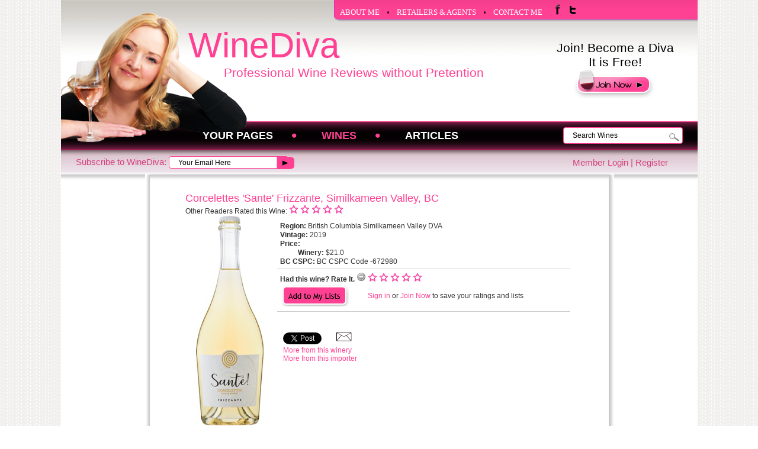

--- FILE ---
content_type: text/html;charset=UTF-8
request_url: http://www.winediva.ca/viewwinereview?tuuid=TN18021684085fd41ffb8ec83&puid=525894676ddbd02af7a0aa203bebb45918cf787e&_usrctl=Corcelettes%20%27Sante%27%20Frizzante,%20Similkameen%20Valley,%20BC
body_size: 21496
content:
<!doctype html>
<html>
 
	<head>
			<meta name="og:image" content="http://www.winediva.ca/st040/winediva/images/icons/top_p_1.png" id="meta-image" />
 
			<meta NAME="categorypath"  Content="WINES,[Toolbox]View Review Details" />
		<meta NAME="description"  Content="wine; wine reviews; wine makers; wine regions; wine reviews; wine; best red wine; best white wine; best wine; wine tasting notes; wine and food matches; lcbo; BC Liquor stores;" />
		<meta NAME="serverid"  Content="worker11" />
		<meta NAME="device"  Content="DESKTOP" />
		<meta NAME="lang"  Content="en" />
		<meta NAME="keywords"  Content="wine; wine reviews; wine makers; wine regions; wine reviews; wine; best red wine; best white wine; best wine; wine tasting notes; wine and food matches; lcbo; BC Liquor stores;" />
		<meta NAME="viewport"  Content="width=device-width, minimum-scale=1, maximum-scale=1" />
		
			<title>WineDiva, Professional Wine Reviews without Pretention - Corcelettes 'Sante' Frizzante, Similkameen Valley, BC</title>
			<link rel="stylesheet" href="/st020/sites/winediva/winediva.css" type="text/css" media="screen, projection"/>
			<script src="/st010/js/jquery-1.6.4.min.js"></script>
			<script src="/st010/js/jquery.raty.min.js"></script>
			<script type="text/javascript" src="/st010/js/jquery-ui-1.8.16.custom.min.js"></script>
			<script type="text/javascript" src="/st010/js/jquery.animate-shadow-min.js"></script>
			<link rel="stylesheet" type="text/css" href="/st020/jquery/smoothness/jquery-ui-1.8.16.custom.css">
 			<script src="http://cufon.shoqolate.com/js/cufon-yui.js" type="text/javascript"></script>
 			<script src="/st050/sites/winediva/walkway.cufonfonts.js" type="text/javascript"></script>
 			<script src="/st010/site_default.js" type="text/javascript"></script> 
 			<script src="/st010/sites/winediva/winediva.js" type="text/javascript"></script>
 			
 			<script src="/st010/js/jquery.hoverIntent.minified.js" type="text/javascript"></script> 
 			<script type="text/javascript">
				Cufon.replace('.winedivaTitle', { fontFamily: 'Walkway UltraBold', hover: true }); 
				Cufon.replace('.winedivaSubTitle', { fontFamily: 'Walkway Bold', hover: true }); 
				Cufon.replace('.winedivaSignupTitle', { fontFamily: 'Walkway Bold', hover: true }); 
					Cufon.replace('.mainMenu', { fontFamily: 'Walkway Bold', hover: true }); 
			 
				</script>
				<SCRIPT type="text/javascript" charset="utf-8">
						//<![CDATA[
						    $(document).ready(function() {
						      
						      function addMega(){
						        $(this).addClass("hovering");
						        }
						
						      function removeMega(){
						        $(this).removeClass("hovering");
						        }
						
						    var megaConfig = {
						         interval: 200,
						         sensitivity: 4,
						         over: addMega,
						         timeout: 300,
						         out: removeMega
						    };
						
						    $("li.megamenu").hoverIntent(megaConfig)
						
						      
						    });
						
						
						    //]]>
   			</SCRIPT>	

	</head>

<body margin="0" topmargin="0" leftmargin="0" rightmargin="0"> 
					<div class="bodyWrapperBg">
							<div class="bodyWrapper">	
								
								<div id="top_main_image">
										<a href="/"><img src="/st040/winediva/images/icons/top_p_1.png" border="0" title="Winediva"></a>
							  </div>
							  
							 
								<table width="100%" height="293px" cellspacing="0" cellpadding="0" border="0">
										<tr>
												<td width="60%">&nbsp;</td>
												<td  class="topCornerNavBarStart"></td>
												<td class="topCornerNavBar" valign="middle">
														<a class="topCornerNavBarLink" href="/aboutme">ABOUT ME</a>
														<span class="topMenuSeperator">&nbsp;</span>
														<a class="topCornerNavBarLink" href="/retails">RETAILERS & AGENTS</a>
														<span class="topMenuSeperator">&nbsp;</span>
														<a class="topCornerNavBarLink" href="/contactme">CONTACT ME</a>
														&nbsp;
														&nbsp;
														&nbsp;
														<a target="WinFacebook" href="http://www.facebook.com/WineDivaWorld">
														<img src="/st040/winediva/images/icons/txt_top_fb.png" title="Facebook"/>
														</a>
														&nbsp;
														&nbsp;
														<a target="WinTwitter" href="http://twitter.com/TheWineDiva">
														<img src="/st040/winediva/images/icons/txt_top_twitter.png" title="Twitter"/>
														</a>
												</td>
										</tr>
										<tr>
												<td colspan="3" height="168px" valign="top">
														<table width="100%" height="168px" cellspacing="0" cellpadding="0" border="0">
															<tr>
																<td width="797px" valign="top">
																	<a href="/"><div class="winedivaTitle">WineDiva</div></a>
																	<div class="winedivaSubTitle">Professional Wine Reviews without Pretention</div>
																</td>
																<td>
																	 	<div class="winedivaSignupTitle">Join! Become a Diva
																	 																	<br>It is Free!
																	 																	</div>
																	  <div class="winedivaSignupBt">
																	  			<a href="/login?_umsmngste=signup"><img src="/st040/winediva/images/icons/bt_join.png" title="Join! Become a Diva"></a>
																	  </div>
																</td>
															</tr>
														</table>
												</td>
										</tr>
										<tr>
												<td colspan="3" class="mainMenuCls"  height="49px">
														<table width="100%" height="49px" cellspacing="0" cellpadding="0" border="0">
															<tr>
																<td width="200px" valign="top">
																	&nbsp;
																</td>
																<td align="left">
																	<UL id="sitemegamenu">
																	 <LI class="megamenu"> <H2 ><A  class="mainMenu" href="/yourpages">Your Pages</a></h2>	
		 			<div>	<table width="100%" cellspacing="10px" cellpadding="0" border="0">
		 			<tr>
			<td nowrap  class="submenuitem"><a href="/s9a9oR3rXrazuMc3SY21EpD91vYlsPN0Vo+5xNL4rai6aVgW2M8i1MPdi77k8wZZNCaX2O06dQU=" >Wines You've Rated</a></td>
			<td nowrap  class="submenuitemdesc">The wines that are driving recommendations</td>
		</tr>
		 <tr>
			<td nowrap  class="submenuitem"><a href="/s9a9oR3rXrbWReacWli77vzzjG8rhrnrG0Yct78Tyyd7HQXvM40Yct78TyykJnwxxUJcoz0Yct78TyycPG0Yct78Tyy2OK4YEo0qp4wEKnw=" >Recommended for You</a></td>
			<td nowrap  class="submenuitemdesc">Wines to try based on wines you like</td>
		</tr> <tr>
			<td nowrap  class="submenuitem"><a href="/s9a9oR3rXrZPsj79Y8GHT24JNN17sm9SZTdRNkpAGLp3LOBxh2kHzLy8OTr3suOJ6p3mfMw1U+w=" >Your Wine Lists</a></td>
			<td nowrap  class="submenuitemdesc">Keep track of wines to try & to buy</td>
		</tr>
		 			</table>
		 		</div>
		 </li><LI class="megamenu"> <H2 ><A  class="mainMenu activeMenu" href="/wines">WINES</a></h2>	
		 			<div>	<table width="100%" cellspacing="10px" cellpadding="0" border="0">
		 			<tr>
			<td nowrap  class="submenuitem"><a href="/latestreviews" >Most Recent Reviews</a></td>
			<td nowrap  class="submenuitemdesc">My Latest Wine Reviews</td>
		</tr> <tr>
			<td nowrap  class="submenuitem"><a href="/searchwine" >Search Reviews</a></td>
			<td nowrap  class="submenuitemdesc">Find a Wine...Fast!</td>
		</tr> <tr>
			<td nowrap  class="submenuitem"><a href="/s9a9oR3rXra8oNoFIeGZ5WtdnEcqtchYQslrsVo+f0Y29YOvCJBDLdGaftUgkPKAd2xB9BbJxpI=" >All Wine Reviews</a></td>
			<td nowrap  class="submenuitemdesc">My Complete List of Wine Reviews</td>
		</tr> <tr>
			<td nowrap  class="submenuitem"><a href="/top5" >TOP 5</a></td>
			<td nowrap  class="submenuitemdesc">Top Reader-Rated Wines</td>
		</tr> <tr>
			<td nowrap  class="submenuitem"><a href="/s9a9oR3rXrZ+yq7GDeVHnDWQv2A1k4Faqykndyw17lnjuBn6xgXVaone0Yct78TyyiRFY7LpVSpHUdqrXgc=" >Perfect Pairings</a></td>
			<td nowrap  class="submenuitemdesc">Wine Pairings for Food & Special Occasions</td>
		</tr> <tr>
			<td nowrap  class="submenuitem"><a href="/s9a9oR3rXrZ9nCcYerA+yArPlzitwyFxNkimM+hhQqzWX32mLrKYvh8n3gOn0al2X8ZQ1H3pypA=" >How Cheesy</a></td>
			<td nowrap  class="submenuitemdesc">A Cheese Primer</td>
		</tr> <tr>
			<td nowrap  class="submenuitem"><a href="/s9a9oR3rXrYjkUDkjEfpIjtB2FlaV3TfLY02R9Z4d+4vVkj6l52qI3I5KTp8AkXiQYVovryarFY=" >Winoscopes</a></td>
			<td nowrap  class="submenuitemdesc">What's Your Sign? What's Your Wine?</td>
		</tr> <tr>
			<td nowrap  class="submenuitem"><a href="/viewnewsletterwines" >Wine Lists</a></td>
			<td nowrap  class="submenuitemdesc">Focused seasonal, specialty & regional wine lists </td>
		</tr>
		 			</table>
		 		</div>
		  </li><LI class="megamenu"> <H2 ><A  class="mainMenu" href="/articles">Articles</a></h2>	
		 			<div>	<table width="100%" cellspacing="10px" cellpadding="0" border="0">
		 			<tr>
			<td nowrap  class="submenuitem"><a href="/s9a9oR3rXrZfY2GU959wtxOOLVSkKJPDNc3zwt0Yct78TyybLOje40sZYLrK9w47vxCmVR1j0Yct78TyyMEoF2TxqbM=" >Wine Regions</a></td>
			<td nowrap  class="submenuitemdesc">Articles on Great Wine Producing Regions</td>
		</tr>
		 <tr>
			<td nowrap  class="submenuitem"><a href="/s9a9oR3rXray81INkzXgLhKxvdK2GCuAvQ3854bVEc8Fz35LhZJsIiSwpK4D0Yct78TyyoG2dMU0brJiG30=" >Producer Profiles</a></td>
			<td nowrap  class="submenuitemdesc">Great Wineries & Wine Makers</td>
		</tr> <tr>
			<td nowrap  class="submenuitem"><a href="/s9a9oR3rXrbMidIvdTP8kZnu3BWPfMMxrDz+jEtjTWIlODRENnWcyLgbZntLDORcwBSx9PGTcMc=" >General Interest</a></td>
			<td nowrap  class="submenuitemdesc">Articles & Cool Info Relating to Wine</td>
		</tr>
		 			</table>
		 		</div>
		 </li>
																	</UL>
																</td>
																<td align="right" id="SiteSearchBoxTd">
																				<div>
																					 
																					<label for="qa"><img src="/st040/winediva/images/icons/search_icon.png" onclick="fnSearchBoxSubmitForm()"/></label>
																					<input type="text" name="qa" id="qa" value="Search Wines" class="searchTextBox" onclick="fnSearchBoxOnClick(this,event);" onkeydown="fnSearchBoxKeydown(this,event);">
																					 
																				</div>
																		
																</td>
															</tr>
														</table>
												</td>
										</tr>
										<tr>
												<td colspan="3" class="menuCrumbCls"  height="40px"  id="newsLetterSignupBox">
														<table  width="100%" height="40px" cellspacing="0" cellpadding="0" border="0">
																<tr>
																
																		 
																		
																		<td class="newsSubscribeCls">
																				<div>
																					Subscribe to WineDiva: 
																					<label for="newslettersignuptext"><img src="/st040/winediva/images/icons/subscribe_arrow.png" onclick="fnNewsLetterEmailBoxSubmitForm()"/></label>
																					<input  id="newslettersignuptext"  type="text" value="Your Email Here" name="newsletteremail" class="subscribeTextBox"
																					onclick="fnNewsLetterEmailBoxOnClick(this,event);" onkeydown="fnNewsLetterEmailBoxKeydown(this,event);"
																					>
																					 
																				</div>
																			
																		</td>
																		<td class="memberLoginLinks" align="right">
																				<div class="UserInfoCls"><a href="/login?_umsmngste=login" class="UserInfoCls">Member Login</a>  | <a href="/login?_umsmngste=signup" class="UserInfoCls">Register</a></div>
																		</td>
																</tr>
														</table>
												</td>
										</tr>
								</table>
								<!--End of header-->

								<table width="100%" height="975px"  cellspacing="0" cellpadding="0" border="0" class="bodyContainerCls">
										<tr>
												<td id="bodyLeftColumn" class="leftColumCls" valign="top"  align="center" rowspan="2">
														
													  
												</td>
												<td id="bodyMiddleColumn" class="middleColumCls" valign="top" align="center">
													<a name="SLOT144dafa86304ccb9c661822a09a0f56d0cd77966""></a><div class="slotcls" id="slotSLOT144dafa86304ccb9c661822a09a0f56d0cd77966"><div id="fb-root"></div><script>(function(d, s, id) {
			  var js, fjs = d.getElementsByTagName(s)[0];
			  if (d.getElementById(id)) return;
			  js = d.createElement(s); js.id = id;
			  js.src = "//connect.facebook.net/en_US/all.js#xfbml=1";
			  fjs.parentNode.insertBefore(js, fjs);
			}(document, 'script', 'facebook-jssdk'));</script>
      
      
			<script type="text/javascript" src="http://platform.twitter.com/widgets.js"></script> 
			<div class="WineReviewDetailsContainer">
				<table width="100%" border="0" cellspacing="0" cellpadding="0" >
					<tr>
						<td  valign="top" colspan="2">
								<span class="WineReviewContentBoxHeader">Corcelettes 'Sante' Frizzante, Similkameen Valley, BC</span>
								<br>Other Readers Rated this Wine: <span id="RatingTN18021684085fd41ffb8ec83"></span>
								<script>$('#RatingTN18021684085fd41ffb8ec83').raty({hints:["Not My Thing","It’s Okay","Great in a Pinch","Tasty Juice","Nectar of the Gods"],readOnly	: true,path:"/st020/rating/img",score:"0"});
						 </script> 
						</td>
				 </tr>
					<tr>
						<td  valign="top" align="left" class="WineReviewImage">
					 
						<a href="/viewwinereview?tuuid=TN18021684085fd41ffb8ec83&puid=1d964678c9cab1a22c0d44cd2fa31378e681cbdd&_usrctl=Corcelettes 'Sante' Frizzante, Similkameen Valley, BC">
							<img  src="/st040/winediva/images/site/ad/Corcelettes_Sante.png"  border="0" title=""/>
						</a>	
						</td>
						<td valign="top" class="WineReviewContentIndex" >
								 <div class="WineReviewContentBasics">
								  <span class="wineReviewLabel">Region: </span><span class="wineReviewText">British Columbia Similkameen Valley DVA</span>
								  <br>
								  <span class="wineReviewLabel">Vintage: </span><span class="wineReviewText">2019</span>
								  <br>
								  <span class="wineReviewLabel">Price: </span><span class="wineReviewText"><br><span class="wineReviewPrice"><b>Winery: </b> $21.0  </span></span>
 								  <br>
						 		  <span class="wineReviewLabel">BC CSPC: </span><span class="wineReviewText">BC CSPC Code -672980<br></span>
							  </div>
							   <div class="WineReviewContent4Me">
							   
							  	<span class="wineReviewLabel">Had this wine? Rate It. </span><span id="RatingUserTN18021684085fd41ffb8ec83"></span>
									<script>$('#RatingUserTN18021684085fd41ffb8ec83').raty({hints:["Not My Thing","It’s Okay","Great in a Pinch","Tasty Juice","Nectar of the Gods"],readOnly:false,cancel:true,cancelPlace:'left',path:"/st020/rating/img",score:"0",click: function(pScore, evt) {fnUpdateResourceRating('TN18021684085fd41ffb8ec83', pScore);}});</script>
									
									<table width="99%">
									<tr><td><img id="add2mylistImage_TN18021684085fd41ffb8ec83" src="/st040/winediva/images/icons/add2mylist.png" border="0" align="middle"></td>
									<td><div id="MyList2b5cc7484094295145ff178f2a43560ed3c76d0d" class="MyListDivCls">
										<script>	fnViewUserList('2b5cc7484094295145ff178f2a43560ed3c76d0d','TN18021684085fd41ffb8ec83');</script>
									</div></td></tr></table>
									<!--	
									<br><img id="add2mylistImage_TN18021684085fd41ffb8ec83" src="/st040/winediva/images/icons/add2mylist.png" border="0" align="middle"> <span class="wineReviewLabel"><a>Sign in</a></span><span class="wineReviewText"> or </span><span class="wineReviewLabel"><a>Join Now</a> </span><span class="wineReviewText">to save your ratings and lists</span>
									-->
								 </div>
								 
								 
								 <div class="WineReviewLinks">
							   
							   				
		  									<div class="WineReviewLinksItem" style="width:450px; over-flow:wrap">
		  									
		  										<div class="fb-like" data-href="http://www.winediva.ca/viewwinereview?tuuid=TN18021684085fd41ffb8ec83&cuid=TN18021684085fd41ffb8ec83&cemuid=d4e40AY35Njp0OGe9gEt%2Fk4e2z9Hk21NyfFPD&iscmeta=1&_usrctl=Corcelettes 'Sante' Frizzante, Similkameen Valley, BC" data-send="true" data-width="250" data-show-faces="false"></div>
	  										
		  									</div>
		  									<div class="WineReviewLinksItem"><a style="float:right" href="http://twitter.com/share" class="twitter-share-button" data-url="http://www.winediva.ca/viewwinereview?tuuid=TN18021684085fd41ffb8ec83&_usrctl=Corcelettes 'Sante' Frizzante, Similkameen Valley, BC" data-text="WineDiva Review - Corcelettes 'Sante' Frizzante, Similkameen Valley, BC" data-count="none">Tweet</a>
		  									</div>
		  									<div class="WineReviewLinksItem"><img src="/st040/winediva/images/icons/email.png" border="1" valign="text-top"   onclick="fnSendContentViaEmail('Send Wine Review By Email','winediva_reviews','TN18021684085fd41ffb8ec83',400,400);"></div>	
		  									<p style="clear:both;">					 
		  									<a href="/winerywines?wuuid=REF_WINERY_439841203571aab02230ae">More from this winery</a>
												<br>
												<a href="/agencywines?auuid=28b4779925dba7749ceddd3e08722a51">More from this importer</a>
												<br>
												 
												<br>
									 						
							 </div>
								 
	
						</td>
					</tr>
				 
				</table>
			</div>
			<div class="WineReviewContentReviews">
					<span class="WineReviewContentBoxHeader">WineDiva's Review</span>
					<p> 
					<b>Charming, fizzy, lively</b><br> This fizzy Prosecco-esque blend of Pinot Gris with 20% Chardonnay doles out crunchy orchard fruits, white grapes, honey and citrus blossoms. It's off-dry with a lively bubble and equally lively acidity and has a nice citrusy finish. A charming option for sipping, appetizers or light desserts.
					<br>
					
					
					<br>
					<br>&nbsp;<br>
					<span class="WineReviewContentBoxSubHeader">Recommended Pairings</span>
					<br>
					<a href="/s9a9oR3rXrZ+yq7GDeVHnDWQv2A1k4Faqykndyw17lnjuBn6xgXVaone0Yct78TyyiRFY7LpVSpHUdqrXgc=">
					Spicy Food, Aperitifs, Cocktails, Desserts, Appetizers, Sushi
					</a>
					<p>
					<a href="/showmesimilar?tuuid=TN18021684085fd41ffb8ec83&puid=1d964678c9cab1a22c0d44cd2fa31378e681cbdd"><img src="/st040/winediva/images/icons/showmesimilar.png" border="0"  align="middle"></a>
					 <br>©copyright 2026 Daenna Van Mulligen
					 <br>Wine Diva reviewed - 2020-12-11 20:42:21.0
			</div></div>
												</td>
												<td id="bodyRightColumn" class="rightColumCls" valign="top" align="center"  rowspan="2">
													  
													  
												</td>
											</tr>
										 <tr>
										 		<td>
										 				&nbsp;
										 		</td>
										 </tr>	
								</table>
									<!-- footer-->
									<table border="0" cellpadding="0" cellspacing="0" class="footerContainerCls">
	<tbody>
		<tr>
			<td class="footerContentBox">
				<div class="footerContentBoxHeader">
					<a href="http://www.winescores.ca/?navcode=SUBMENU_1703464841466b5e21b2c30_score">Visit My Sister Site</a>
					<div class="footerContentBoxBody">
						WineScores.ca is WineDiva&#39;s sister site. Visit WineScores.ca to find all your favorite wines&nbsp;scored out of 100 points. + Winescores.ca travels to the world&#39;s wine regions to bring you the goods on producers, vineyards, winemakers and of course wine!</div>
				</div>
			</td>
			<td class="footerContentBox">
				<div class="footerContentBoxHeader">
					<a href="/aboutme">Who is Wine Diva?</a>
					<div class="footerContentBoxBody">
						WineDiva is my alter ego. She wears a cork tiara and is proof that a girl can have her w(h)ine and drink it too! WineDiva.ca is a tongue-in-cheek approach to my very serious passion for all things wine. It is my goal to make wine fun, to make this website subtly educational &amp; deviously inspirational. Vintage reciting wine snobs beware, this WineDiva is painting the wine world pink and making it her own! Care to join me?</div>
				</div>
			</td>
			<td class="footerContentBox">
				<div class="footerContentBoxHeader">
					<a href="/yourpages">We Protect Your Privacy</a>
					<div class="footerContentBoxBody">
						We do not share your email address with anyone. Your email address will be used for the WineDiva newsletter You can opt out of receiving the newsletter anytime.</div>
				</div>
			</td>
		</tr>
		<tr>
			<td class="footerBottomContent" colspan="3">
				WineDiva is a registered trademark. Unauthorized use is prohibited. &nbsp;&nbsp;&nbsp;&nbsp;&nbsp; &nbsp; &nbsp; &nbsp; &nbsp; &nbsp; &nbsp; &nbsp; &nbsp; &nbsp; &nbsp; &nbsp; &nbsp; &nbsp; &nbsp; &nbsp; &nbsp; &nbsp; &nbsp; &nbsp; &nbsp; &nbsp; &nbsp; &nbsp; &nbsp; &nbsp; &nbsp; &nbsp; &nbsp; &nbsp; &nbsp; &nbsp; &nbsp; &nbsp; &nbsp; &nbsp; &nbsp; &nbsp; &nbsp; &nbsp; &nbsp; &nbsp; &nbsp; &nbsp; &nbsp; &nbsp; &nbsp; &nbsp; &nbsp; &nbsp; &nbsp;&nbsp;&nbsp; &nbsp; &nbsp; <a href="/contactme">Contact</a> | <a href="/">Home</a></td>
		</tr>
	</tbody>
</table>
<br />

								
							</div>
					</div>
	 		 
	</body>

</html>
<script src="http://www.google-analytics.com/urchin.js" type="text/javascript"></script><script type="text/javascript">try{_uacct = "UA-1408453-1";urchinTracker();}catch(e2){}</script><!--END.30-->

--- FILE ---
content_type: text/javascript
request_url: http://www.winediva.ca/st050/sites/winediva/walkway.cufonfonts.js
body_size: 181282
content:
// #### Generated By: http://www.cufonfonts.com ####
/*!
 * The following copyright notice may not be removed under any circumstances.
 * 
 * Copyright:
 * �G.M.
 * 
 * Trademark:
 * GM / Walkway
 */
Cufon.registerFont({"w":525,"face":{"font-family":"Walkway Black","font-weight":400,"font-stretch":"normal","units-per-em":"1000","panose-1":"0 0 4 0 0 0 0 0 0 0","ascent":"800","descent":"-200","x-height":"11","bbox":"-186 -814 1011 179.012","underline-thickness":"30","underline-position":"-118","unicode-range":"U+0020-U+0131"},"glyphs":{" ":{"w":354},"!":{"d":"50,-155r0,-523r96,0r0,523r-96,0xm145,-103v0,52,4,103,-48,103v-26,0,-49,-19,-48,-45r0,-58v-1,-26,21,-44,48,-44v26,0,48,18,48,44","w":194},"\"":{"d":"203,-547v-59,0,-48,-43,-48,-92v0,-22,16,-33,48,-33v59,0,47,42,48,91v0,23,-16,34,-48,34xm87,-547v-58,0,-46,-43,-47,-92v0,-22,16,-33,47,-33v60,0,49,41,49,91v0,23,-16,34,-49,34","w":292},"#":{"d":"479,-325r-91,0r-6,21r88,0r-21,80r-90,0r-19,63r-99,0r19,-63r-42,0r-19,63r-99,0r19,-63r-87,0r21,-80r90,0r6,-21r-91,0r27,-80r88,0r19,-63r99,0r-19,63r42,0r18,-63r98,0r-18,63r88,0xm248,-325r-6,21r42,0r6,-21r-42,0","w":531},"$":{"d":"631,-180v0,103,-95,170,-193,189r0,61r-96,0r0,-49r-51,-2r0,51r-96,0r0,-64v-146,-42,-207,-120,-197,-276r97,0v-6,98,20,155,100,183r0,-241v-116,-30,-174,-89,-174,-176v0,-96,58,-157,174,-184r0,-65r96,0r0,54r51,1r0,-55r96,0r0,68v117,30,177,112,179,245r-94,0v-5,-80,-34,-131,-85,-152r0,222v118,29,193,67,193,190xm342,-610v-16,-1,-36,-2,-51,0r0,210r51,10r0,-220xm195,-595v-52,17,-78,48,-78,91v0,37,26,65,78,82r0,-173xm535,-183v0,-74,-34,-67,-97,-94r0,195v65,-19,97,-53,97,-101xm342,-299r-51,-9r0,239r51,1r0,-231","w":642},"%":{"d":"732,-172v1,119,-57,191,-172,191v-115,0,-172,-72,-171,-191v0,-130,57,-195,172,-195v114,0,171,65,171,195xm177,2r-118,0r532,-680r117,0xm363,-465v0,117,-59,190,-173,190v-113,0,-170,-73,-170,-190v0,-129,57,-194,171,-194v115,0,172,65,172,194xm560,-279v-49,0,-74,36,-74,107v0,69,25,104,75,104v49,0,74,-35,74,-104v0,-71,-25,-107,-75,-107xm190,-572v-49,0,-73,36,-73,107v0,69,25,103,74,103v50,0,75,-34,75,-103v0,-71,-25,-107,-76,-107","w":750},"&":{"d":"261,-71v130,-2,206,-88,203,-234r96,0r0,324r-96,0r0,-76v-126,132,-455,79,-455,-110v0,-81,60,-152,180,-214v-60,-39,-90,-89,-90,-149v0,-93,92,-148,190,-148v103,0,193,53,192,149v0,69,-68,137,-204,204v-61,31,-102,54,-122,71v-33,28,-50,57,-50,87v1,62,86,97,156,96xm385,-530v-1,-83,-189,-82,-190,0v0,42,30,76,90,103v67,-37,100,-71,100,-103","w":603},"'":{"d":"87,-547v-58,0,-46,-43,-47,-92v0,-22,16,-33,47,-33v60,0,49,41,49,91v0,23,-16,34,-49,34","w":175},"(":{"d":"130,-283v0,202,60,312,155,451r-111,0v-187,-266,-187,-637,0,-902r111,0v-95,140,-155,248,-155,451","w":233},")":{"d":"103,-283v0,-203,-64,-311,-161,-451r112,0v193,259,193,643,0,902r-112,0v98,-140,161,-247,161,-451","w":233},"*":{"d":"209,-618v48,-24,88,-21,100,23v0,16,-12,29,-36,38v25,11,37,23,37,38v-9,43,-59,47,-101,23v5,35,-18,53,-48,53v-38,0,-51,-17,-48,-53v-41,21,-101,23,-101,-22v0,-15,12,-28,36,-39v-57,-16,-38,-76,11,-76v24,0,17,3,54,15v-3,-36,9,-54,48,-54v30,0,53,19,48,54","w":340},"+":{"d":"328,-210r0,143r-96,0r0,-143r-191,0r0,-82r191,0r0,-141r96,0r0,141r192,0r0,82r-192,0","w":560},",":{"d":"107,-60v12,-43,112,-28,92,21r-42,103v-10,40,-116,35,-92,-22","w":262},"-":{"d":"14,-254r0,-20r332,0r0,20r-332,0","w":350},"\u2010":{"d":"14,-254r0,-20r332,0r0,20r-332,0","w":350},".":{"d":"105,2v-47,0,-48,-18,-48,-58v0,-19,16,-29,48,-29v47,0,48,18,48,58v0,19,-16,29,-48,29","w":209},"\/":{"d":"46,0r-105,0r372,-694r105,0","w":350},"0":{"d":"573,-252v1,159,-114,264,-280,264v-165,0,-283,-105,-282,-264r0,-154v-1,-159,118,-265,282,-265v166,0,281,106,280,265r0,154xm292,-75v113,0,185,-68,185,-177r0,-154v1,-109,-73,-178,-185,-178v-113,0,-185,69,-185,178r0,154v0,107,74,177,185,177","w":584},"1":{"d":"252,0r0,-513r-104,77r-151,0r279,-210r72,0r0,646r-96,0","w":413},"2":{"d":"297,-657v135,-2,250,55,249,178v0,62,-58,125,-177,183v-115,56,-210,117,-244,209r452,0r0,87r-557,0v0,-238,192,-315,357,-403v49,-27,74,-53,74,-79v0,-59,-49,-88,-148,-88v-128,0,-173,50,-174,182r-96,0v-2,-187,90,-266,264,-269","w":584},"3":{"d":"579,-191v0,132,-137,203,-282,202v-181,-2,-311,-86,-293,-275r96,0r0,56v1,91,91,132,193,132v95,0,191,-35,191,-115v0,-73,-57,-110,-172,-110r-83,0r0,-88r84,0v105,0,157,-31,157,-92v0,-66,-84,-90,-164,-89v-133,1,-184,42,-186,172r-96,0v-2,-185,100,-258,279,-259v139,-2,264,53,263,176v0,60,-25,105,-74,135v58,34,87,86,87,155","w":584},"4":{"d":"457,-201r0,201r-96,0r0,-201r-390,0r247,-446r106,0r-199,359r236,0r0,-361r96,4r0,357r129,0r0,87r-129,0","w":584},"5":{"d":"572,-225v0,149,-126,238,-284,236v-182,-3,-288,-76,-286,-265r96,0v-1,139,63,176,191,178v107,2,187,-47,187,-148v0,-101,-88,-150,-195,-149v-75,0,-133,29,-174,88r-85,0r17,-361r503,0r0,87r-409,0r-7,136v44,-25,97,-37,159,-37v157,-2,287,87,287,235","w":584},"6":{"d":"26,-436v-2,-139,123,-219,269,-217v162,2,269,83,265,255r-95,0v2,-122,-61,-170,-171,-171v-113,-1,-184,56,-171,179v44,-28,100,-42,168,-42v146,0,265,81,265,220v0,138,-122,218,-267,218v-152,0,-265,-81,-264,-236xm461,-212v0,-90,-75,-136,-171,-136v-96,0,-170,45,-170,136v0,89,75,134,170,134v96,0,171,-44,171,-134","w":584},"7":{"d":"235,0r-105,0r306,-559r-407,0r0,-87r559,0","w":584},"8":{"d":"597,-195v1,143,-135,206,-296,206v-160,0,-297,-62,-296,-208v0,-72,34,-125,103,-160v-45,-30,-68,-69,-68,-117v-1,-128,118,-183,261,-183v141,0,263,56,262,183v0,48,-24,87,-71,117v70,35,105,89,105,162xm302,-394v70,0,165,-23,165,-81v0,-63,-55,-95,-166,-95v-110,0,-165,32,-165,97v0,55,97,79,166,79xm302,-307v-134,0,-201,37,-201,111v0,80,67,120,200,120v133,0,200,-40,200,-120v0,-74,-66,-111,-199,-111","w":601},"9":{"d":"295,-662v151,0,264,85,264,237r0,223v2,138,-124,219,-270,217v-164,-2,-268,-82,-264,-254r95,0v-2,125,58,168,170,170v95,2,170,-46,171,-135r0,-61v-44,28,-100,42,-168,42v-145,2,-264,-80,-264,-219v0,-139,121,-220,266,-220xm465,-442v0,-90,-75,-136,-171,-136v-97,0,-170,44,-170,136v0,91,74,135,170,135v96,0,171,-45,171,-135","w":584},":":{"d":"171,-366v0,25,-22,44,-48,44v-26,0,-49,-18,-48,-44r0,-55v-1,-26,22,-44,48,-44v51,0,49,50,48,99xm171,-42v0,26,-21,44,-48,44v-26,0,-49,-18,-48,-44r0,-55v-1,-26,22,-44,48,-44v51,0,49,50,48,99","w":244},";":{"d":"191,-364v0,26,-21,44,-48,44v-26,0,-49,-18,-48,-44r0,-57v-1,-26,22,-44,48,-44v26,0,48,19,48,44r0,57xm101,-101v11,-48,100,-38,94,10v-6,54,-32,98,-44,149v-11,49,-101,39,-95,-10v6,-54,33,-98,45,-149","w":251},"<":{"d":"11,-208r0,-65r505,-175r0,89r-345,119r345,119r0,89","w":535},"=":{"d":"13,-245r0,-68r605,0r0,68r-605,0xm13,-167r0,-68r605,0r0,68r-605,0","w":630},">":{"d":"11,-32r0,-89r344,-119r-344,-119r0,-89r505,175r0,65","w":535},"?":{"d":"265,-694v125,-2,243,62,243,177v0,62,-39,119,-113,177v-81,64,-98,86,-91,185r-97,0v-7,-118,23,-166,112,-240v56,-47,93,-52,93,-122v0,-65,-71,-91,-148,-90v-124,3,-158,54,-174,176r-91,-47v20,-145,110,-214,266,-216xm303,-45v1,26,-23,45,-49,45v-51,0,-47,-52,-47,-103v0,-26,21,-45,47,-45v26,0,49,17,49,45r0,58"},"@":{"d":"817,-394v0,123,-94,265,-223,265v-32,0,-53,-12,-63,-37v-90,70,-269,68,-336,-24v-65,-90,-37,-231,31,-306v75,-82,254,-108,348,-37r6,-42r85,0r-2,22r-6,-7v7,73,-12,160,-37,357v-9,7,-9,7,-14,8v-1,5,-5,7,-12,4v-4,-2,-12,-11,-25,-27v101,8,149,-109,151,-178v4,-131,-138,-212,-280,-212v-172,0,-317,97,-319,268v-2,161,151,268,318,264v119,-2,234,-53,283,-136r109,0v-54,90,-95,137,-187,179v-273,126,-622,-30,-622,-312v0,-209,197,-350,414,-350v197,0,381,115,381,301xm550,-381v0,-76,-48,-109,-129,-109v-102,0,-173,79,-173,179v0,75,40,113,121,111v102,-2,181,-74,181,-181","w":840},"A":{"d":"584,0r-97,-200r-334,0r-99,200r-108,0r340,-678r75,0r328,678r-105,0xm323,-537r-126,250r248,0","w":636},"B":{"d":"643,-198v1,135,-133,198,-284,198r-347,0r0,-678r360,0v134,-2,250,64,249,188v0,54,-26,98,-79,132v67,32,101,85,101,160xm525,-494v0,-72,-75,-97,-155,-97r-262,0r0,195r261,0v80,0,156,-26,156,-98xm548,-197v0,-86,-86,-111,-181,-111r-259,0r0,221r263,0v91,1,177,-32,177,-110","w":642},"C":{"d":"14,-334v0,-219,164,-351,388,-351v137,0,244,50,319,149r-81,49v-56,-75,-116,-110,-238,-111v-171,-3,-292,96,-292,260v0,162,113,261,281,258v120,-2,181,-40,241,-112r82,49v-83,100,-190,150,-322,150v-219,0,-378,-128,-378,-341","w":719},"D":{"d":"675,-338v0,220,-166,338,-398,338r-257,0r0,-678r295,0v225,-2,360,120,360,340xm579,-338v0,-172,-90,-253,-265,-253r-198,0r0,504r164,0v182,1,298,-77,299,-251","w":680},"E":{"d":"20,0r0,-678r561,0r0,87r-466,0r0,195r413,0r0,87r-413,0r0,222r471,0r0,87r-566,0","w":564},"F":{"d":"115,-591r0,195r368,0r0,87r-368,0r0,309r-95,0r0,-678r525,0r0,87r-430,0","w":505},"G":{"d":"93,-338v0,172,119,258,298,258v130,0,257,-66,258,-186r-290,0r0,-88r382,0v45,236,-133,360,-350,361v-230,2,-395,-122,-395,-344v0,-218,164,-351,388,-348v208,3,317,81,358,267r-98,0v-31,-126,-105,-179,-259,-180v-175,-2,-292,92,-292,260","w":758},"H":{"d":"565,0r0,-309r-449,0r0,309r-96,0r0,-678r96,0r0,282r449,0r0,-282r96,0r0,678r-96,0","w":680},"I":{"d":"20,0r0,-678r96,0r0,678r-96,0","w":134},"J":{"d":"462,-205v0,143,-92,213,-239,212v-148,0,-230,-69,-245,-207r97,0v11,90,45,120,144,120v110,0,147,-25,147,-130r0,-468r96,0r0,473","w":486},"K":{"d":"607,0r-371,-328r-120,86r0,242r-96,0r0,-678r96,0r0,327r469,-327r158,0r-429,297r430,381r-137,0","w":670},"L":{"d":"20,0r0,-678r96,0r0,591r428,0r0,87r-524,0","w":505},"M":{"d":"703,0r0,-478r-259,478r-69,0r-259,-478r0,478r-96,0r0,-678r94,0r295,545r296,-545r94,0r0,678r-96,0","w":819},"N":{"d":"574,0r-458,-526r0,526r-96,0r0,-678r86,0r231,266r228,257r0,-523r96,0r0,678r-87,0","w":680},"O":{"d":"762,-338v0,217,-159,345,-383,345v-226,0,-382,-126,-382,-345v0,-217,156,-337,382,-337v226,0,383,120,383,337xm666,-338v0,-168,-113,-250,-287,-250v-174,0,-285,83,-285,250v0,165,113,258,285,258v174,0,287,-91,287,-258","w":757},"P":{"d":"627,-475v0,132,-133,198,-281,198r-230,0r0,277r-96,0r0,-678r337,0v180,0,270,68,270,203xm116,-364v162,-8,414,43,414,-110v0,-78,-56,-117,-167,-117r-247,0r0,227","w":621},"Q":{"d":"762,-336v0,153,-83,266,-199,313r146,1r0,88v-114,0,-217,11,-273,-56v-257,26,-439,-107,-439,-346v0,-218,156,-339,382,-339v225,0,383,119,383,339xm666,-336v0,-167,-113,-251,-287,-251v-173,0,-285,85,-285,251v0,63,15,116,46,158v36,-49,89,-74,158,-74v98,0,188,68,188,162v120,-35,180,-117,180,-246xm393,-75v17,-102,-155,-119,-183,-42v49,30,109,43,183,42","w":757},"R":{"d":"542,-331v52,33,78,82,78,148r0,183r-96,0r0,-180v0,-69,-55,-104,-164,-104r-244,0r0,284r-96,0r0,-678r349,0v174,0,261,63,261,188v0,71,-29,124,-88,159xm116,-372v165,-8,418,43,418,-115v0,-69,-54,-104,-163,-104r-255,0r0,219","w":642},"S":{"d":"631,-183v0,130,-154,190,-301,190v-199,0,-351,-74,-332,-278r97,0v-11,141,60,187,236,191v99,2,204,-25,204,-105v0,-64,-33,-72,-91,-89v-47,-14,-290,-56,-320,-79v-69,-33,-103,-82,-103,-148v0,-123,97,-184,290,-184v201,0,303,82,306,247r-94,0v-10,-138,-69,-160,-212,-160v-129,0,-194,32,-194,97v0,31,15,54,46,69v25,12,70,23,133,34v124,21,207,43,250,67v57,32,85,81,85,148","w":642},"T":{"d":"321,-591r0,591r-96,0r0,-591r-260,0r0,-87r615,0r0,87r-259,0","w":545},"U":{"d":"644,-259v-2,187,-113,266,-312,266v-208,0,-312,-89,-312,-268r0,-417r96,0r0,417v2,132,75,182,216,181v138,-1,216,-46,216,-178r0,-420r96,0r0,419","w":664},"V":{"d":"354,0r-71,0r-328,-678r103,0r260,537r253,-537r103,0","w":628},"W":{"d":"704,0r-73,0r-144,-309r-140,309r-73,0r-315,-678r103,0r248,534r124,-277r-118,-257r103,0r248,534r241,-534r103,0","w":970},"X":{"d":"560,0r-256,-280r-259,280r-125,0r320,-348r-305,-330r127,0r242,263r244,-263r126,0r-306,330r316,348r-124,0","w":604},"Y":{"d":"362,-320r0,320r-96,0r0,-320r-351,-358r127,0r271,275r272,-275r126,0","w":626},"Z":{"d":"-1,0r0,-72r480,-519r-450,0r0,-87r591,0r0,71r-480,520r488,0r0,87r-629,0","w":626},"[":{"d":"64,168r0,-902r193,0r0,89r-97,0r0,724r97,0r0,89r-193,0","w":233},"\\":{"d":"306,0r-375,-694r105,0r375,694r-105,0","w":350},"]":{"d":"168,168r-192,0r0,-89r97,0r0,-724r-97,0r0,-89r194,0","w":233},"^":{"d":"192,-511r-45,-48r-45,48r-113,0r127,-135r60,0r134,135r-118,0","w":298},"_":{"d":"-38,119r0,-48r601,0r0,48r-601,0"},"`":{"d":"123,-539v-28,-15,-62,-36,-104,-63v-32,-21,-43,-46,-6,-63v21,-9,41,-8,61,4v22,13,57,32,99,61v33,23,44,46,7,64v-17,8,-37,8,-57,-3","w":193},"a":{"d":"-9,-243v0,-156,114,-257,273,-257v71,0,130,18,177,54r0,-52r96,0r0,499r-96,0r0,-46v-47,37,-107,56,-181,56v-156,0,-269,-101,-269,-254xm441,-243v0,-110,-68,-172,-182,-172v-104,0,-172,69,-172,172v0,104,68,169,172,169v105,0,183,-69,182,-169","w":564},"b":{"d":"564,-251v0,160,-110,261,-272,261v-68,0,-126,-20,-175,-59r0,50r-96,0r0,-679r96,0r0,216v47,-37,105,-56,176,-56v163,0,271,105,271,267xm469,-252v0,-109,-64,-180,-172,-179v-120,0,-180,60,-180,181v-1,103,75,173,181,173v106,0,171,-69,171,-175","w":564},"c":{"d":"533,-175v-31,124,-116,184,-259,186v-160,3,-279,-94,-279,-247v0,-162,120,-268,290,-264v131,3,211,58,242,172r-88,40v-26,-87,-56,-124,-156,-127v-117,-2,-191,68,-191,179v0,105,73,164,181,162v100,-2,149,-36,168,-137"},"d":{"d":"-9,-252v0,-160,111,-266,273,-266v71,0,130,19,177,56r0,-216r96,0r0,679r-96,0r0,-48v-47,39,-107,58,-181,58v-158,0,-269,-107,-269,-263xm441,-252v0,-112,-66,-179,-182,-179v-106,0,-172,76,-172,179v0,106,66,176,172,176v106,0,183,-74,182,-176","w":564},"e":{"d":"265,-500v175,2,296,102,276,293r-455,1v11,88,70,132,176,132v87,0,145,-36,175,-109r99,0v-47,136,-119,191,-276,194v-167,3,-272,-92,-272,-254v-1,-152,117,-259,277,-257xm437,-291v-15,-76,-79,-124,-172,-124v-94,0,-158,49,-176,124r348,0"},"f":{"d":"364,-580v-126,4,-201,11,-203,121r111,0r0,88r-111,0r0,372r-96,0r0,-372r-73,0r0,-88r73,0v-3,-143,96,-205,299,-207r0,86","w":267},"g":{"d":"527,-32v-1,146,-104,212,-261,211v-151,-2,-238,-59,-246,-208r95,0v11,91,49,120,152,121v108,0,165,-32,164,-134v-49,35,-107,53,-174,53v-159,0,-265,-103,-265,-254v0,-154,112,-257,272,-257v65,0,121,18,167,53r0,-42r96,0r0,457xm431,-241v0,-97,-69,-172,-169,-172v-103,0,-174,71,-173,170v0,101,62,167,166,167v106,0,176,-63,176,-165","w":545},"h":{"d":"274,-518v126,-1,229,65,229,184r0,334r-96,0r0,-325v0,-71,-44,-106,-132,-106v-96,0,-158,57,-158,149r0,282r-96,0r0,-678r96,0r0,204v42,-29,94,-44,157,-44"},"i":{"d":"117,-571v-31,40,-76,42,-96,-6r0,-74v24,-48,63,-46,96,-5r0,85xm21,0r0,-508r96,0r0,508r-96,0","w":136},"j":{"d":"117,-569v-31,40,-76,42,-96,-6r0,-76v24,-48,63,-46,96,-5r0,87xm-186,91v128,-3,204,-17,204,-128r0,-467r96,0r0,468v0,143,-100,215,-300,215r0,-88","w":136},"k":{"d":"281,-300r305,300r-131,0r-252,-248r-86,57r0,191r-96,0r0,-678r96,0r0,379r313,-210r168,4","w":532},"l":{"d":"21,0r0,-678r96,0r0,678r-96,0","w":136},"m":{"d":"590,-500v126,-1,206,57,206,178r0,322r-96,0r0,-313v-1,-74,-33,-102,-108,-102v-79,-1,-135,40,-135,114r0,301r-96,0r0,-313v-1,-74,-35,-102,-111,-102v-82,-1,-134,60,-133,143r0,272r-96,0r0,-490r96,0r0,30v83,-59,241,-54,301,23v39,-42,96,-63,172,-63","w":817},"n":{"d":"117,-457v127,-88,386,-41,386,135r0,322r-96,0r0,-313v0,-68,-44,-102,-132,-102v-94,0,-158,54,-158,143r0,272r-96,0r0,-490r96,0r0,33"},"o":{"d":"555,-244v0,155,-121,255,-283,255v-163,0,-281,-100,-281,-255v0,-155,121,-256,283,-256v163,0,281,101,281,256xm459,-244v0,-107,-73,-171,-186,-171v-112,0,-185,65,-185,171v0,105,75,170,185,170v110,0,186,-65,186,-170","w":545},"p":{"d":"564,-238v0,162,-108,268,-271,266v-70,0,-129,-19,-176,-57r0,197r-96,0r0,-657r96,0r0,45v47,-37,106,-56,175,-56v163,0,272,103,272,262xm469,-237v0,-104,-64,-176,-171,-176v-108,0,-182,69,-181,174v0,119,60,179,180,179v107,0,172,-69,172,-177","w":564},"q":{"d":"-9,-238v0,-153,114,-262,271,-262v71,0,131,19,178,56r0,-45r96,0r0,657r-96,0r0,-193v-45,35,-106,53,-182,53v-155,0,-267,-113,-267,-266xm441,-237v1,-106,-74,-176,-184,-176v-105,0,-169,70,-169,176v0,102,64,177,170,177v122,0,183,-59,183,-177","w":564},"r":{"d":"330,-415v-154,-2,-213,73,-213,214r0,201r-96,0r0,-490r96,0r0,45v47,-37,118,-55,213,-55r0,85","w":318},"s":{"d":"473,-138v0,103,-105,151,-224,151v-163,0,-245,-75,-245,-226r98,0v1,107,39,139,148,139v83,0,125,-21,125,-64v0,-51,-121,-62,-182,-70v-112,-15,-168,-63,-168,-141v0,-98,103,-152,207,-152v158,0,237,69,238,206r-99,0v-2,-94,-37,-118,-134,-119v-55,-1,-114,19,-114,65v0,25,26,41,79,50r105,18v111,17,166,65,166,143","w":486},"t":{"d":"179,-391r0,391r-94,0r-2,-391r-100,0r0,-87r100,0r0,-136r96,0r0,136r101,0r0,87r-101,0","w":263},"u":{"d":"250,11v-132,2,-229,-64,-229,-188r0,-311r96,0r0,310v0,69,44,104,133,104v105,0,157,-50,157,-151r0,-263r96,0r0,490r-96,0r0,-34v-43,29,-95,43,-157,43"},"v":{"d":"282,0r-73,0r-260,-488r110,0r185,357r172,-357r105,0","w":471},"w":{"d":"575,0r-76,0r-108,-214r-100,214r-75,0r-247,-488r108,0r175,354r85,-188r-85,-166r109,0r174,354r161,-354r105,0","w":771},"x":{"d":"420,0r-187,-188r-186,188r-128,0r251,-252r-230,-236r128,0r165,173r169,-173r126,0r-231,236r251,252r-128,0","w":467},"y":{"d":"503,-31v0,147,-107,211,-262,210v-149,-2,-238,-59,-245,-208r95,0v11,91,49,120,152,121v103,0,157,-36,163,-107v-43,29,-95,44,-156,44v-132,2,-229,-68,-229,-195r0,-322r96,0r0,321v0,72,44,108,133,108v105,0,157,-52,157,-157r0,-272r96,0r0,457"},"z":{"d":"-10,0r0,-68r332,-335r-302,0r0,-85r446,0r0,67r-332,336r349,0r0,85r-493,0","w":473},"{":{"d":"224,21v3,38,-6,58,20,58r48,0r0,89v-103,10,-164,-28,-164,-123r0,-211v-4,-78,-7,-50,-76,-86r0,-63v69,-34,76,-8,76,-85r0,-211v-1,-93,60,-135,164,-123r0,89r-48,0v-26,4,-17,20,-20,57v-6,107,21,255,-38,305v59,46,32,200,38,304","w":350},"|":{"d":"69,32r0,-738r96,0r0,738r-96,0","w":233},"}":{"d":"292,-252v-70,35,-76,7,-76,86r0,211v1,93,-61,134,-164,123r0,-89r47,0v26,-4,18,-20,21,-58v5,-104,-20,-256,37,-304v-58,-51,-31,-200,-37,-305v-2,-37,5,-57,-21,-57r-47,0r0,-89v103,-11,164,30,164,123r0,211v3,78,6,50,76,85r0,63","w":350},"~":{"d":"537,-456v-18,78,-73,99,-157,105v-27,2,-185,-39,-212,-39v-34,1,-39,10,-48,40r-108,0v18,-77,74,-99,158,-105v26,-2,183,41,210,40v25,0,41,-14,49,-41r108,0","w":548},"\u00c7":{"d":"14,-327v0,-222,161,-358,388,-358v137,0,244,51,319,152r-81,50v-57,-77,-114,-111,-238,-113v-172,-2,-292,98,-292,265v0,164,113,265,281,263v121,-2,181,-39,241,-114r81,50v-81,102,-188,153,-321,153v-220,0,-378,-133,-378,-348xm374,174v-28,0,-77,-10,-147,-29r49,-81v45,14,77,21,95,21v29,0,43,-4,43,-11v-33,-2,-53,-1,-98,21v-2,-59,5,-109,10,-160r94,0r-2,51v65,7,97,37,97,92v0,64,-47,96,-141,96","w":719},"\u00d6":{"d":"484,-771v4,50,3,98,-47,98v-48,0,-48,-46,-48,-96v0,-28,22,-45,48,-45v29,0,44,14,47,43xm369,-771v5,50,1,98,-48,98v-48,0,-47,-46,-47,-96v0,-26,21,-45,47,-45v29,0,45,14,48,43xm762,-345v0,221,-157,352,-383,352v-228,0,-382,-130,-382,-352v0,-219,155,-342,382,-342v225,0,383,121,383,342xm666,-345v0,-168,-113,-254,-287,-254v-174,0,-285,86,-285,254v-1,168,112,264,285,264v176,0,287,-94,287,-264","w":757},"\u00dc":{"d":"438,-769v0,50,1,96,-48,96v-48,0,-48,-46,-48,-96v0,-28,22,-45,48,-45v26,0,48,19,48,45xm323,-769v0,51,-1,96,-49,96v-48,0,-47,-46,-47,-96v0,-26,21,-45,47,-45v26,0,49,17,49,45xm644,-263v-2,189,-112,270,-312,270v-208,0,-312,-91,-312,-272r0,-425r96,0r0,424v2,134,74,185,216,185v141,0,216,-49,216,-181r0,-428r96,0r0,427","w":664},"\u00e7":{"d":"533,-164v-30,128,-114,189,-259,192v-162,3,-279,-99,-279,-255v0,-166,118,-276,290,-273v133,3,210,61,242,177r-88,42v-26,-88,-53,-130,-156,-132v-119,-2,-191,71,-191,186v0,106,70,171,181,168v102,-3,148,-39,168,-142xm319,77v-31,-3,-52,-2,-98,20v-2,-59,6,-107,12,-157r93,0r-2,49v64,7,96,38,96,91v0,63,-47,94,-141,94v-27,0,-76,-9,-145,-27r45,-81v47,14,80,21,97,21v29,0,43,-3,43,-10"},"\u00f6":{"d":"379,-580v0,50,-2,95,-48,95v-47,0,-48,-45,-48,-95v0,-26,22,-44,48,-44v26,0,48,18,48,44xm264,-580v0,51,-1,95,-49,95v-46,0,-47,-46,-47,-95v0,-26,21,-44,47,-44v26,0,49,19,49,44xm555,-251v0,158,-119,262,-283,262v-164,0,-281,-104,-281,-262v0,-158,119,-263,283,-263v164,0,281,106,281,263xm459,-251v0,-109,-72,-176,-186,-176v-113,0,-185,68,-185,176v0,107,74,175,185,175v111,0,186,-68,186,-175","w":545},"\u00fc":{"d":"369,-580v0,51,-1,95,-49,95v-46,0,-47,-46,-47,-95v0,-26,21,-44,47,-44v26,0,49,19,49,44xm253,-580v0,50,-2,95,-48,95v-47,0,-48,-45,-48,-95v0,-26,22,-44,48,-44v26,0,48,18,48,44xm250,11v-132,1,-229,-67,-229,-193r0,-321r96,0r0,320v0,71,44,107,133,107v105,0,157,-52,157,-156r0,-271r96,0r0,504r-96,0r0,-34v-43,29,-95,44,-157,44"},"\u0131":{"d":"21,0r0,-488r96,0r0,488r-96,0","w":136},"\u00a0":{"w":354}}});
/*!
 * The following copyright notice may not be removed under any circumstances.
 * 
 * Copyright:
 * �G.M.
 * 
 * Trademark:
 * GM / Walkway
 */
Cufon.registerFont({"w":525,"face":{"font-family":"Walkway Bold","font-weight":400,"font-stretch":"normal","units-per-em":"1000","panose-1":"0 0 4 0 0 0 0 0 0 0","ascent":"800","descent":"-200","x-height":"11","bbox":"-163 -814 976 179","underline-thickness":"30","underline-position":"-118","unicode-range":"U+0020-U+0131"},"glyphs":{" ":{"w":354},"!":{"d":"72,-166r0,-512r51,0r0,512r-51,0xm97,0v-40,2,-26,-53,-26,-87v0,-16,9,-24,26,-24v39,-2,25,52,25,86v0,17,-8,25,-25,25","w":194},"\"":{"d":"203,-547v-46,0,-26,-66,-26,-104v0,-14,9,-21,26,-21v45,0,25,65,25,103v0,15,-8,22,-25,22xm87,-547v-44,0,-25,-66,-25,-104v0,-14,8,-21,25,-21v46,-1,26,65,26,103v0,15,-9,22,-26,22","w":292},"#":{"d":"461,-350r-90,0r-18,71r89,0r-11,45r-89,0r-19,73r-52,0r19,-73r-89,0r-19,73r-52,0r19,-73r-89,0r11,-45r89,0r19,-71r-91,0r14,-45r88,0r19,-73r52,0r-19,73r89,0r18,-73r52,0r-18,73r89,0xm231,-350r-19,71r89,0r18,-71r-88,0","w":531},"$":{"d":"608,-171v3,102,-95,166,-193,181r0,60r-51,0r0,-53v-33,2,-66,1,-96,-3r0,56r-51,0r0,-63v-139,-35,-202,-109,-196,-250r51,0v-5,112,41,173,145,201r0,-303v-116,-29,-174,-85,-174,-168v0,-95,58,-153,174,-176r0,-64r51,0r0,58v30,-1,67,-1,96,1r0,-59r51,0r0,66v118,27,178,100,179,219r-50,0v-6,-92,-49,-149,-129,-170r0,284v121,30,190,59,193,183xm364,-646v-29,-4,-66,-4,-96,-1r0,263r96,18r0,-280xm217,-639v-82,19,-123,61,-123,126v0,56,41,95,123,117r0,-243xm415,-38v74,-15,141,-57,142,-136v0,-34,-7,-58,-21,-73v-20,-21,-60,-40,-121,-57r0,266xm364,-315r-96,-19r0,301v29,3,65,4,96,2r0,-284","w":642},"%":{"d":"166,1r-62,0r498,-679r61,0xm560,19v-99,0,-149,-60,-149,-180v0,-123,50,-185,150,-185v99,0,148,62,148,185v0,120,-50,180,-149,180xm190,-294v-99,0,-148,-60,-148,-180v0,-123,50,-184,149,-184v99,0,149,61,149,184v0,120,-50,180,-150,180xm560,-299v-65,0,-97,46,-97,138v0,89,33,133,98,133v64,0,96,-44,96,-133v0,-92,-32,-138,-97,-138xm190,-611v-64,0,-96,46,-96,137v0,89,32,133,97,133v65,0,97,-44,97,-133v0,-91,-33,-137,-98,-137","w":750},"&":{"d":"261,-31v135,0,226,-105,225,-249r51,0r0,299r-51,0r0,-118v-57,77,-130,115,-219,115v-117,0,-241,-65,-236,-173v5,-115,100,-172,205,-225v-77,-41,-115,-95,-115,-162v0,-83,80,-134,168,-134v94,0,170,47,169,136v0,64,-64,130,-191,197v-63,33,-106,59,-127,78v-39,35,-58,71,-58,110v0,78,94,126,179,126xm407,-543v1,-55,-55,-88,-116,-88v-61,0,-120,31,-119,88v0,57,38,102,114,135v81,-45,121,-90,121,-135","w":603},"'":{"d":"87,-547v-44,0,-25,-66,-25,-104v0,-14,8,-21,25,-21v46,-1,26,65,26,103v0,15,-9,22,-26,22","w":175},"(":{"d":"186,168v-173,-256,-173,-647,0,-902r57,0v-181,263,-181,639,0,902r-57,0","w":233},")":{"d":"42,168r-57,0v187,-263,187,-639,0,-902r57,0v179,250,179,652,0,902","w":233},"*":{"d":"49,-584v-26,-8,-14,-43,10,-41v32,3,50,21,76,31v3,-32,-13,-78,26,-78v38,0,22,46,25,78v25,-10,46,-26,75,-31v24,-5,35,31,11,42r-57,25v23,15,66,18,72,47v4,20,-23,26,-40,19r-61,-29v-3,32,13,78,-25,78v-39,0,-23,-46,-26,-78v-25,10,-45,28,-75,32v-29,4,-33,-31,-10,-42r57,-27","w":340},"+":{"d":"305,-228r0,161r-51,0r0,-161r-191,0r0,-46r191,0r0,-159r51,0r0,159r192,0r0,46r-192,0","w":560},",":{"d":"135,74v-3,24,-59,21,-51,-4r45,-140v3,-27,52,-18,50,5","w":262},"-":{"d":"36,-254r0,-20r287,0r0,20r-287,0","w":350},"\u2010":{"d":"36,-254r0,-20r287,0r0,20r-287,0","w":350},".":{"d":"105,2v-37,0,-26,-37,-26,-67v0,-13,9,-20,26,-20v36,0,25,37,25,67v0,13,-8,20,-25,20","w":209},"\/":{"d":"32,0r-54,0r349,-694r54,0","w":350},"0":{"d":"550,-247v1,155,-99,259,-257,259v-155,0,-260,-104,-260,-259r0,-164v-2,-155,105,-260,260,-260v158,0,257,106,257,260r0,164xm292,-35v127,0,208,-85,207,-212r0,-164v2,-127,-82,-213,-207,-213v-127,0,-208,86,-208,213r0,164v-2,126,82,212,208,212","w":584},"1":{"d":"274,0r0,-573r-134,106r-78,0r222,-179r41,0r0,646r-51,0","w":413},"2":{"d":"297,-657v127,-1,226,51,226,167v0,57,-54,119,-165,176v-125,64,-249,156,-260,267r456,0r0,47r-511,0v1,-125,69,-228,205,-308r140,-80v57,-33,85,-67,85,-104v0,-83,-77,-119,-170,-118v-135,1,-197,60,-197,195r-51,0v-2,-161,87,-241,242,-242","w":584},"3":{"d":"556,-182v0,126,-123,194,-259,193v-164,-1,-281,-80,-271,-248r51,0v-14,140,85,200,216,201v109,2,213,-49,213,-146v0,-114,-110,-151,-255,-141r0,-47r62,0v119,0,179,-41,179,-122v0,-83,-92,-119,-186,-118v-138,1,-208,51,-209,184r-51,0v-1,-160,96,-230,257,-231v130,-1,240,49,240,165v0,71,-35,119,-104,144v78,27,117,83,117,166","w":584},"4":{"d":"434,-215r0,215r-51,0r0,-215r-374,0r223,-432r54,0r-199,385r296,0r0,-386r51,3r0,383r129,0r0,47r-129,0","w":584},"5":{"d":"549,-219v0,145,-111,231,-261,230v-164,-1,-265,-74,-264,-237r51,0v-1,134,80,189,214,190v121,1,209,-63,209,-182v0,-117,-95,-182,-217,-182v-83,0,-145,32,-186,95r-50,0r16,-341r458,0r0,47r-408,0r-9,216v45,-43,106,-64,183,-64v149,0,264,85,264,228","w":584},"6":{"d":"48,-443v-2,-133,109,-210,247,-210v143,0,245,80,242,227r-50,0v3,-119,-79,-183,-193,-183v-111,-1,-193,60,-193,168r-1,96v43,-48,107,-72,191,-72v138,0,242,80,242,213v0,132,-107,210,-244,210v-143,0,-241,-82,-241,-229r0,-220xm483,-204v0,-108,-83,-169,-193,-169v-112,0,-193,62,-193,169v0,107,85,167,193,167v109,0,193,-60,193,-167","w":584},"7":{"d":"221,0r-54,0r306,-599r-422,0r0,-47r500,0","w":584},"8":{"d":"574,-186v1,138,-122,197,-273,197v-152,0,-274,-61,-274,-199v0,-85,45,-141,135,-168v-67,-27,-100,-70,-100,-129v0,-121,106,-172,239,-172v133,0,239,52,239,172v0,59,-34,102,-102,129v91,27,136,84,136,170xm302,-376v86,0,187,-35,187,-110v0,-83,-63,-124,-188,-124v-125,0,-188,42,-188,126v0,73,105,108,189,108xm301,-36v122,0,221,-43,222,-151v0,-95,-74,-142,-221,-142v-149,0,-224,47,-224,142v0,108,101,151,223,151","w":601},"9":{"d":"295,-662v142,0,241,84,241,229r0,239v2,132,-110,209,-247,209v-144,0,-245,-79,-242,-225r50,0v-3,121,78,181,193,182v110,1,192,-63,193,-168r1,-115v-43,47,-107,71,-191,71v-137,0,-242,-78,-242,-210v0,-132,107,-212,244,-212xm487,-450v0,-108,-83,-169,-193,-169v-112,0,-193,62,-193,169v0,107,85,167,193,167v109,0,193,-60,193,-167","w":584},":":{"d":"123,-355v-40,2,-26,-51,-26,-85v0,-17,9,-25,26,-25v37,-2,25,53,25,86v0,16,-8,24,-25,24xm123,2v-40,2,-26,-52,-26,-86v0,-16,9,-24,26,-24v37,-2,25,52,25,85v0,17,-8,25,-25,25","w":244},";":{"d":"143,-354v-40,2,-26,-52,-26,-86v0,-17,9,-25,26,-25v39,-2,25,52,25,86v0,17,-8,25,-25,25xm129,72v-3,28,-59,23,-51,-4r45,-156v4,-15,14,-21,30,-17v16,4,22,15,18,30","w":251},"<":{"d":"33,-220r0,-41r460,-177r0,49r-386,149r386,149r0,49","w":535},"=":{"d":"35,-271r0,-42r560,0r0,42r-560,0xm35,-167r0,-42r560,0r0,42r-560,0","w":630},">":{"d":"33,-42r0,-49r386,-149r-386,-149r0,-49r460,177r0,41","w":535},"?":{"d":"265,-694v115,-1,220,58,220,166v0,59,-36,113,-102,169v-81,68,-108,100,-102,193r-52,0v-5,-98,26,-146,103,-214v62,-54,98,-66,102,-148v4,-81,-79,-121,-170,-119v-126,1,-179,57,-193,174r-47,-26v16,-127,102,-194,241,-195xm254,0v-39,2,-25,-53,-25,-87v0,-16,8,-24,25,-24v40,-2,26,52,26,86v0,17,-9,25,-26,25"},"@":{"d":"794,-398v-2,116,-79,260,-200,260v-35,0,-49,-22,-44,-65v-73,95,-265,111,-337,9v-60,-86,-31,-223,30,-296v76,-90,288,-110,346,-2r11,-75r48,0r-51,379v88,-10,144,-135,145,-212v3,-150,-145,-249,-302,-249v-189,0,-342,125,-342,309v0,181,157,307,341,305v123,-2,250,-62,295,-145r59,0v-56,112,-197,187,-349,191v-215,5,-400,-147,-400,-356v0,-205,181,-350,392,-350v189,0,361,116,358,297xm572,-383v0,-163,-217,-176,-295,-75v-32,42,-52,90,-52,149v0,88,54,143,144,141v117,-4,203,-91,203,-215","w":840},"A":{"d":"598,0r-97,-213r-362,0r-99,213r-58,0r318,-678r47,0r307,678r-56,0xm324,-604r-163,343r319,0","w":636},"B":{"d":"620,-189v1,130,-119,189,-261,189r-325,0r0,-678r338,0v125,-1,227,60,226,178v0,65,-37,113,-110,144v88,25,132,81,132,167xm547,-505v1,-86,-82,-126,-177,-126r-285,0r0,255r284,0v96,1,178,-41,178,-129xm570,-188v0,-100,-91,-141,-203,-141r-282,0r0,282r286,0v107,1,199,-45,199,-141","w":642},"C":{"d":"36,-334v0,-215,148,-351,366,-351v130,0,226,43,287,130r-43,27v-51,-73,-132,-110,-244,-110v-187,0,-315,115,-315,300v0,181,120,298,304,298v107,0,189,-37,246,-112r44,28v-67,87,-164,131,-289,131v-213,0,-356,-131,-356,-341","w":719},"D":{"d":"652,-338v0,219,-150,338,-375,338r-235,0r0,-678r273,0v218,-1,337,122,337,340xm601,-338v0,-192,-97,-293,-287,-293r-221,0r0,584r187,0v197,1,321,-97,321,-291","w":680},"E":{"d":"42,0r0,-678r516,0r0,47r-466,0r0,255r413,0r0,46r-413,0r0,283r471,0r0,47r-521,0","w":564},"F":{"d":"92,-631r0,255r368,0r0,46r-368,0r0,330r-50,0r0,-678r480,0r0,47r-430,0","w":505},"G":{"d":"721,-331v32,218,-129,336,-330,338v-224,2,-372,-125,-372,-344v0,-215,147,-350,365,-348v186,2,298,79,330,239r-52,0v-29,-128,-122,-192,-277,-192v-190,0,-315,112,-315,300v0,193,126,298,321,298v152,0,291,-88,281,-244r-291,0r0,-47r340,0","w":758},"H":{"d":"587,0r0,-330r-494,0r0,330r-51,0r0,-678r51,0r0,302r494,0r0,-302r51,0r0,678r-51,0","w":680},"I":{"d":"42,0r0,-678r51,0r0,678r-51,0","w":134},"J":{"d":"219,-40v124,0,169,-40,169,-162r0,-476r51,0r0,482v0,135,-72,203,-216,203v-135,0,-208,-58,-220,-175r52,0v7,85,62,128,164,128","w":486},"K":{"d":"616,0r-378,-357r-145,110r0,247r-51,0r0,-678r51,0r0,371r499,-371r81,0r-394,292r408,386r-71,0","w":670},"L":{"d":"42,0r0,-678r51,0r0,631r428,0r0,47r-479,0","w":505},"M":{"d":"725,0r0,-582r-295,582r-41,0r-296,-582r0,582r-51,0r0,-678r58,0r309,609r310,-609r57,0r0,678r-51,0","w":819},"N":{"d":"585,0r-492,-602r0,602r-51,0r0,-678r53,0r492,599r0,-599r51,0r0,678r-53,0","w":680},"O":{"d":"739,-339v0,214,-143,346,-360,346v-219,0,-359,-129,-359,-346v0,-215,142,-336,359,-336v217,0,360,121,360,336xm688,-339v0,-186,-120,-289,-309,-289v-189,0,-308,103,-308,289v0,185,121,299,308,299v190,0,309,-111,309,-299","w":757},"P":{"d":"604,-484v0,128,-120,188,-258,188r-253,0r0,296r-51,0r0,-678r315,0v165,0,247,65,247,194xm364,-343v99,1,189,-49,188,-141v0,-98,-63,-147,-189,-147r-270,0r0,288r271,0","w":621},"Q":{"d":"739,-338v-1,176,-95,293,-239,331v39,37,115,24,186,26r0,47v-107,1,-193,7,-242,-61v-253,30,-424,-105,-424,-343v0,-215,142,-337,359,-337v217,0,361,122,360,337xm688,-338v1,-186,-120,-290,-309,-290v-189,0,-309,104,-308,290v0,86,24,155,73,208v21,-54,82,-94,154,-95v86,-1,168,61,165,147v0,10,2,20,6,30v133,-30,219,-132,219,-290xm414,-79v7,-123,-216,-133,-230,-16v62,44,141,63,237,55v-5,-13,-7,-26,-7,-39","w":757},"R":{"d":"492,-331v70,27,105,80,105,159r0,172r-51,0r0,-170v0,-89,-62,-133,-186,-133r-267,0r0,303r-51,0r0,-678r327,0v159,0,238,59,238,178v0,83,-38,139,-115,169xm355,-352v112,1,200,-45,201,-145v0,-89,-62,-134,-185,-134r-278,0r0,279r262,0","w":642},"S":{"d":"608,-172v2,122,-139,180,-278,179v-183,-2,-319,-69,-309,-250r51,0v-6,143,78,200,259,203v114,2,226,-37,226,-135v0,-76,-38,-96,-107,-117v-44,-13,-288,-59,-316,-82v-61,-31,-91,-76,-91,-137v0,-116,89,-174,268,-174v187,0,281,73,283,218r-50,0v-9,-136,-84,-170,-233,-171v-145,0,-217,42,-217,127v0,98,86,111,198,132v121,23,202,44,243,69v49,29,73,75,73,138","w":642},"T":{"d":"298,-631r0,631r-51,0r0,-631r-259,0r0,-47r569,0r0,47r-259,0","w":545},"U":{"d":"621,-254v-1,184,-99,261,-289,261v-192,0,-290,-77,-290,-263r0,-422r51,0r0,422v0,144,80,216,239,216v159,0,238,-71,238,-213r0,-425r51,0r0,424","w":664},"V":{"d":"340,0r-43,0r-307,-678r54,0r275,606r266,-606r54,0","w":628},"W":{"d":"689,0r-43,0r-159,-364r-155,364r-43,0r-296,-678r54,0r264,604r148,-353r-109,-251r54,0r264,605r255,-605r53,0","w":970},"X":{"d":"570,0r-266,-311r-269,311r-65,0r300,-349r-285,-329r67,0r252,292r254,-292r66,0r-285,330r296,348r-65,0","w":604},"Y":{"d":"339,-328r0,328r-51,0r0,-328r-321,-350r66,0r280,304r281,-304r65,0","w":626},"Z":{"d":"22,0r0,-45r507,-586r-478,0r0,-47r546,0r0,44r-507,587r515,0r0,47r-583,0","w":626},"[":{"d":"86,168r0,-902r148,0r0,48r-97,0r0,806r97,0r0,48r-148,0","w":233},"\\":{"d":"320,0r-352,-694r54,0r352,694r-54,0","w":350},"]":{"d":"146,168r-147,0r0,-48r96,0r0,-806r-96,0r0,-48r148,0","w":233},"^":{"d":"203,-511r-56,-82r-56,82r-56,0r92,-135r38,0r98,135r-60,0","w":298},"_":{"d":"-15,119r0,-48r555,0r0,48r-555,0"},"`":{"d":"180,-550v0,19,-28,29,-45,14v-35,-31,-106,-77,-122,-117v2,-16,29,-27,47,-11r113,100v5,4,7,9,7,14","w":193},"a":{"d":"14,-243v0,-153,97,-257,250,-257v89,0,156,32,199,95r0,-93r51,0r0,499r-51,0r0,-88v-45,65,-112,98,-203,98v-149,0,-246,-105,-246,-254xm463,-243v0,-129,-75,-210,-204,-210v-119,0,-195,89,-195,210v0,122,74,207,195,207v121,0,204,-89,204,-207","w":564},"b":{"d":"541,-246v0,155,-96,257,-249,256v-86,0,-152,-33,-198,-98r0,88r-51,0r0,-678r51,0r0,265v43,-63,110,-95,199,-95v154,-2,248,106,248,262xm491,-247v0,-127,-70,-213,-194,-213v-133,0,-203,81,-203,216v0,121,83,207,204,207v121,0,193,-87,193,-210","w":564},"c":{"d":"506,-155v-24,105,-107,165,-232,166v-153,2,-256,-97,-256,-247v0,-158,104,-266,267,-264v114,2,192,56,216,152r-47,23v-23,-85,-80,-128,-171,-128v-133,0,-214,87,-214,217v0,123,79,202,204,200v102,-1,169,-47,185,-140"},"d":{"d":"14,-247v0,-153,97,-260,250,-260v89,0,156,32,199,95r0,-266r51,0r0,678r-51,0r0,-88v-45,66,-112,99,-203,99v-150,0,-246,-108,-246,-258xm463,-247v0,-131,-75,-213,-204,-213v-119,0,-195,92,-195,213v0,123,74,211,195,211v120,0,204,-92,204,-211","w":564},"e":{"d":"265,-500v161,1,266,100,253,273r-457,1v7,127,74,190,201,190v97,0,160,-40,191,-119r52,0v-33,111,-112,164,-245,166v-158,2,-249,-95,-249,-254v0,-151,103,-258,254,-257xm462,-273v-5,-109,-83,-180,-197,-180v-116,0,-193,72,-203,180r400,0"},"f":{"d":"341,-620v-149,3,-212,51,-203,175r111,0r0,48r-111,0r0,398r-51,0r0,-398r-72,0r0,-48r72,0v-9,-155,71,-218,254,-221r0,46","w":267},"g":{"d":"15,-248v0,-149,98,-252,249,-252v84,0,147,30,189,90r0,-79r51,0r0,466v0,135,-79,202,-238,202v-129,0,-217,-54,-222,-176r51,0v7,86,65,129,172,129v151,0,199,-74,186,-220v-45,59,-111,88,-196,88v-147,0,-242,-103,-242,-248xm453,-246v0,-114,-76,-207,-191,-207v-116,0,-196,87,-196,204v0,119,73,202,189,202v120,0,198,-81,198,-199","w":545},"h":{"d":"274,-508v117,0,206,63,206,175r0,333r-51,0r0,-324v1,-90,-63,-136,-154,-136v-110,0,-182,74,-181,182r0,278r-51,0r0,-678r51,0r0,249v39,-53,99,-79,180,-79"},"i":{"d":"94,-595v-17,23,-40,25,-51,-2r0,-70v13,-27,33,-25,51,-2r0,74xm43,0r0,-496r51,0r0,496r-51,0","w":136},"j":{"d":"94,-594v-17,22,-40,24,-51,-2r0,-71v13,-27,33,-25,51,-2r0,75xm-163,179r0,-47v135,0,203,-53,203,-158r0,-469r51,0r0,470v0,136,-85,204,-254,204","w":136},"k":{"d":"464,0r-258,-272r-112,79r0,193r-51,0r0,-678r51,0r0,426r343,-245r90,2r-280,194r286,301r-69,0","w":532},"l":{"d":"43,0r0,-678r51,0r0,678r-51,0","w":136},"m":{"d":"250,-453v-96,0,-156,80,-156,179r0,274r-51,0r0,-489r51,0r0,64v64,-100,275,-104,323,11v33,-57,91,-86,173,-86v122,0,183,57,183,172r0,328r-51,0r0,-319v0,-89,-43,-134,-130,-134v-93,0,-159,57,-158,147r0,306r-51,0r0,-319v0,-89,-44,-134,-133,-134","w":817},"n":{"d":"274,-500v117,0,206,61,206,172r0,328r-51,0r0,-319v1,-88,-62,-134,-154,-134v-109,0,-182,72,-181,179r0,274r-51,0r0,-489r51,0r0,67v39,-52,99,-78,180,-78"},"o":{"d":"532,-244v0,154,-106,255,-260,255v-154,0,-258,-104,-258,-255v0,-154,106,-256,260,-256v154,0,258,102,258,256xm481,-244v0,-125,-80,-209,-208,-209v-127,0,-208,83,-208,209v0,125,83,208,208,208v125,0,208,-83,208,-208","w":545},"p":{"d":"541,-243v0,156,-91,261,-248,261v-89,0,-155,-32,-199,-96r0,246r-51,0r0,-657r51,0r0,85v44,-64,110,-96,198,-96v154,0,249,103,249,257xm491,-242v0,-121,-74,-211,-193,-211v-123,0,-204,86,-204,209v0,135,70,215,203,215v122,0,194,-89,194,-213","w":564},"q":{"d":"14,-243v0,-146,98,-257,248,-257v90,0,157,32,200,96r0,-85r51,0r0,657r-51,0r0,-242v-41,61,-109,92,-204,92v-145,0,-244,-113,-244,-261xm463,-242v0,-123,-81,-211,-206,-211v-119,0,-192,89,-192,211v0,121,74,213,193,213v132,0,205,-80,205,-213","w":564},"r":{"d":"307,-453v-149,-2,-213,107,-213,257r0,196r-51,0r0,-489r51,0r0,83v40,-59,116,-95,213,-94r0,47","w":318},"s":{"d":"450,-129v1,99,-92,142,-201,142v-149,0,-223,-67,-223,-200r53,0v1,110,57,150,171,151v77,1,147,-27,147,-93v0,-40,-33,-68,-100,-83v-5,-1,-38,-7,-100,-16v-100,-15,-150,-59,-150,-130v0,-91,88,-143,185,-143v143,0,215,59,215,178r-54,0v-1,-97,-53,-128,-156,-129v-70,-1,-137,32,-137,94v0,40,33,66,98,77v17,3,53,10,106,19v97,17,146,61,146,133","w":486},"t":{"d":"156,-420r0,420r-49,0r-2,-420r-99,0r0,-47r99,0r0,-147r51,0r0,147r101,0r0,47r-101,0","w":263},"u":{"d":"250,-36v117,1,180,-70,179,-188r0,-264r51,0r0,489r-51,0r0,-68v-39,52,-99,78,-179,78v-123,0,-208,-64,-207,-182r0,-317r51,0r0,316v0,91,52,136,156,136"},"v":{"d":"268,0r-46,0r-236,-488r59,0r199,423r186,-423r56,0","w":471},"w":{"d":"560,0r-47,0r-123,-267r-114,267r-46,0r-225,-488r58,0r189,421r110,-263r-74,-158r59,0r188,421r176,-421r55,0","w":771},"x":{"d":"430,0r-197,-216r-196,216r-66,0r230,-253r-209,-235r66,0r175,200r179,-200r64,0r-209,235r229,253r-66,0","w":467},"y":{"d":"250,-29v118,1,180,-72,179,-191r0,-268r51,0r0,465v0,135,-80,202,-239,202v-128,0,-216,-54,-221,-176r51,0v7,86,65,129,172,129v139,-1,196,-62,186,-193v-39,53,-99,79,-179,79v-123,1,-208,-65,-207,-184r0,-322r51,0r0,321v0,92,52,138,156,138"},"z":{"d":"13,0r0,-42r360,-399r-331,0r0,-47r401,0r0,41r-360,400r377,0r0,47r-447,0","w":473},"{":{"d":"201,36v0,66,7,88,68,84r0,48v-80,6,-119,-25,-119,-107r0,-221v-4,-82,-10,-75,-76,-106r0,-35v17,-7,38,-18,61,-32v10,-12,15,-36,15,-73r0,-221v0,-82,39,-113,119,-107r0,48v-59,-4,-68,18,-68,83v0,116,32,285,-56,320v90,34,56,203,56,319","w":350},"|":{"d":"91,32r0,-738r51,0r0,738r-51,0","w":233},"}":{"d":"193,-406v3,83,15,77,76,105r0,35v-17,7,-38,18,-61,33v-10,12,-15,36,-15,73r0,221v0,82,-39,113,-119,107r0,-48v60,4,68,-18,68,-84r0,-198v3,-71,9,-98,56,-121v-89,-35,-56,-204,-56,-320v0,-65,-8,-87,-68,-83r0,-48v80,-6,119,25,119,107r0,221","w":350},"~":{"d":"509,-456v-9,65,-60,104,-129,105v-27,7,-186,-58,-212,-58v-36,0,-58,20,-66,59r-62,0v9,-65,60,-103,130,-104v26,-7,185,59,210,59v37,0,60,-20,67,-61r62,0","w":548},"\u00c7":{"d":"36,-331v0,-216,147,-354,366,-354v130,0,226,44,287,131r-43,27v-51,-73,-132,-110,-244,-110v-187,0,-315,117,-315,302v0,182,120,300,304,300v107,0,189,-37,246,-112r43,27v-67,89,-163,133,-288,133v-214,0,-356,-133,-356,-344xm436,92v0,-26,-72,-32,-98,-14v-1,-40,5,-74,8,-110r51,0r-2,52v65,0,97,25,97,76v-1,91,-136,91,-231,57r25,-44v36,11,64,17,85,17v43,0,65,-11,65,-34","w":719},"\u00d6":{"d":"437,-711v-37,0,-26,-46,-26,-79v0,-16,9,-24,26,-24v34,0,23,46,25,77v0,17,-8,26,-25,26xm321,-711v-36,2,-25,-47,-25,-79v0,-16,8,-24,25,-24v36,0,24,45,26,77v0,17,-9,26,-26,26xm739,-341v0,215,-142,348,-360,348v-219,0,-359,-131,-359,-348v0,-216,141,-339,359,-339v218,0,360,123,360,339xm688,-341v0,-188,-119,-291,-309,-291v-189,0,-308,104,-308,291v0,186,120,300,308,300v190,0,309,-112,309,-300","w":757},"\u00dc":{"d":"390,-711v-37,0,-26,-46,-26,-79v0,-16,9,-24,26,-24v37,0,25,45,25,77v0,17,-8,26,-25,26xm274,-711v-36,2,-25,-47,-25,-79v0,-16,8,-24,25,-24v38,0,26,45,26,77v0,17,-9,26,-26,26xm621,-255v-1,184,-100,262,-289,262v-193,0,-290,-77,-290,-264r0,-426r51,0r0,425v0,145,80,217,239,217v159,0,238,-71,238,-213r0,-429r51,0r0,428","w":664},"\u00e7":{"d":"506,-150v-24,106,-107,167,-232,168v-153,2,-256,-99,-256,-250v0,-160,103,-271,267,-268v114,1,192,57,215,154r-46,24v-23,-87,-80,-131,-171,-131v-132,-1,-214,88,-214,221v0,124,78,205,204,203v102,-1,169,-49,185,-142xm342,93v0,-26,-73,-32,-99,-14v-1,-41,6,-73,10,-109r50,0r-2,52v64,0,96,25,96,74v0,52,-39,78,-118,78v-25,0,-63,-7,-112,-21r23,-44v37,12,66,18,86,18v44,0,66,-11,66,-34"},"\u00f6":{"d":"331,-522v-38,0,-26,-46,-26,-78v0,-16,9,-24,26,-24v37,0,25,45,25,77v0,17,-8,25,-25,25xm215,-522v-36,2,-25,-46,-25,-78v0,-16,8,-24,25,-24v38,0,26,45,26,77v0,17,-9,25,-26,25xm532,-247v0,154,-105,258,-260,258v-153,0,-258,-104,-258,-258v0,-154,106,-259,260,-259v154,0,258,105,258,259xm481,-247v0,-126,-80,-212,-208,-212v-127,0,-208,86,-208,212v0,126,82,211,208,211v126,0,208,-85,208,-211","w":545},"\u00fc":{"d":"320,-522v-36,2,-25,-46,-25,-78v0,-16,8,-24,25,-24v38,0,26,45,26,77v0,17,-9,25,-26,25xm205,-522v-38,0,-26,-46,-26,-78v0,-16,9,-24,26,-24v37,0,25,45,25,77v0,17,-8,25,-25,25xm250,-36v118,1,180,-72,179,-191r0,-267r51,0r0,495r-51,0r0,-69v-39,53,-99,79,-179,79v-123,1,-208,-65,-207,-184r0,-321r51,0r0,320v0,92,52,138,156,138"},"\u0131":{"d":"43,0r0,-488r51,0r0,488r-51,0","w":136},"\u00a0":{"w":354}}});
/*!
 * The following copyright notice may not be removed under any circumstances.
 * 
 * Copyright:
 * �G.M.
 * 
 * Trademark:
 * GM / Walkway
 */
Cufon.registerFont({"w":525,"face":{"font-family":"Walkway Oblique Black","font-weight":400,"font-style":"oblique","font-stretch":"normal","units-per-em":"1000","panose-1":"0 0 4 0 0 0 0 0 0 0","ascent":"800","descent":"-200","x-height":"11","bbox":"-224 -814 1155 179","underline-thickness":"30","underline-position":"-118","unicode-range":"U+0020-U+0131"},"glyphs":{" ":{"w":354},"!":{"d":"82,-155r112,-523r96,0r-112,523r-96,0xm154,-45v0,50,-97,65,-97,10v0,-51,10,-112,71,-112v61,0,26,61,26,102","w":194},"\"":{"d":"319,-547v-65,0,-35,-53,-29,-92v4,-22,23,-33,56,-33v65,0,34,53,28,91v-4,23,-23,34,-55,34xm203,-547v-64,0,-34,-54,-28,-92v4,-22,23,-33,55,-33v66,0,35,52,29,91v-4,23,-23,34,-56,34","w":292},"#":{"d":"548,-325r-91,0r-10,21r88,0r-39,80r-89,0r-33,63r-98,0r32,-63r-42,0r-33,63r-98,0r32,-63r-88,0r39,-80r90,0r10,-21r-91,0r44,-80r88,0r33,-63r98,0r-32,63r42,0r31,-63r98,0r-31,63r88,0xm317,-325r-11,21r42,0r11,-21r-42,0","w":531},"$":{"d":"516,-370v106,25,177,70,153,190v-19,99,-125,168,-233,189r-13,61r-96,0r10,-49r-51,-2r-10,51r-96,0r13,-64v-140,-36,-178,-138,-137,-276r96,0v-24,77,-21,159,61,183r51,-241v-107,-33,-157,-79,-136,-176v20,-96,91,-157,213,-184r14,-65r96,0r-12,54r51,1r12,-55r96,0r-15,68v116,29,156,120,127,245r-94,0v12,-70,-1,-130,-53,-152xm471,-610v-16,-1,-35,-2,-51,0r-45,210r49,10xm321,-595v-93,20,-148,137,-37,173xm570,-237v-11,-14,-35,-27,-74,-40r-41,195v69,-19,108,-53,118,-101v6,-27,5,-44,-3,-54xm405,-299r-49,-9r-51,239r51,1","w":642},"%":{"d":"775,-236v0,153,-87,255,-219,255v-92,0,-138,-43,-138,-129v0,-154,88,-257,221,-257v91,0,136,44,136,131xm177,2r-118,0r676,-680r117,0xm469,-528v0,151,-87,253,-221,253v-91,0,-137,-43,-137,-129v0,-153,89,-255,220,-255v92,0,138,44,138,131xm576,-68v61,0,101,-74,101,-152v0,-39,-19,-59,-58,-59v-61,0,-103,74,-103,153v0,39,20,58,60,58xm268,-362v62,0,102,-72,102,-150v0,-40,-19,-60,-58,-60v-61,0,-100,73,-102,153v0,38,19,57,58,57","w":750},"&":{"d":"276,-71v136,-1,229,-98,252,-234r96,0r-69,324r-96,0r17,-76v-65,49,-136,73,-212,73v-120,1,-246,-59,-220,-183v17,-81,93,-152,226,-214v-41,-31,-62,-70,-62,-115v0,-119,108,-179,225,-182v98,-2,181,47,160,149v-15,69,-97,137,-246,204v-69,31,-115,54,-138,71v-47,33,-71,67,-71,102v0,52,79,82,138,81xm481,-574v-55,-38,-176,-12,-176,62v0,34,24,62,71,85v74,-37,114,-71,121,-103v4,-18,-1,-33,-16,-44","w":603},"'":{"d":"203,-547v-64,0,-34,-54,-28,-92v4,-22,23,-33,55,-33v66,0,35,52,29,91v-4,23,-23,34,-56,34","w":175},"(":{"d":"441,-734v-152,169,-268,320,-268,602v0,95,26,195,77,300r-112,0v-42,-89,-63,-183,-63,-281v0,-275,100,-440,255,-621r111,0","w":233},")":{"d":"277,-451v0,276,-102,442,-259,619r-112,0v155,-167,273,-315,273,-597v0,-97,-27,-199,-81,-305r112,0v45,89,67,183,67,283","w":233},"*":{"d":"396,-633v20,0,40,10,40,32v0,19,-15,33,-44,44v54,20,17,78,-26,76v-15,0,-33,-5,-52,-15v1,45,-53,67,-90,42v-13,-9,-10,-27,-6,-42v-40,17,-97,27,-97,-17v0,-17,15,-31,46,-44v-56,-20,-18,-78,27,-76v23,0,15,3,50,15v-3,-46,56,-70,92,-43v13,10,8,28,4,43v27,-10,46,-15,56,-15","w":340},"+":{"d":"372,-210r-30,143r-96,0r30,-143r-191,0r18,-82r191,0r30,-141r96,0r-30,141r192,0r-18,82r-192,0","w":560},",":{"d":"143,64v-13,37,-125,37,-88,-22r65,-102v15,-43,119,-30,87,21","w":262},"-":{"d":"67,-254r5,-20r332,0r-5,20r-332,0","w":350},"\u2010":{"d":"67,-254r5,-20r332,0r-5,20r-332,0","w":350},".":{"d":"105,2v-51,0,-46,-25,-37,-58v5,-19,23,-29,55,-29v51,0,43,25,35,58v-5,19,-22,29,-53,29","w":209},"\/":{"d":"46,0r-105,0r519,-694r105,0","w":350},"0":{"d":"436,-671v161,0,257,102,223,265v-29,139,-47,267,-149,344v-62,47,-133,74,-220,74v-159,0,-261,-102,-226,-264v30,-140,46,-268,150,-345v63,-47,136,-74,222,-74xm160,-252v-23,109,40,177,148,177v119,0,202,-74,222,-177v12,-66,38,-127,38,-200v0,-86,-61,-132,-152,-132v-120,0,-201,77,-223,178","w":584},"1":{"d":"252,0r108,-513r-119,77r-152,0r324,-210r72,0r-137,646r-96,0","w":413},"2":{"d":"437,-657v128,-3,238,51,210,178v-14,62,-84,125,-215,183v-131,58,-235,118,-288,209r451,0r-19,87r-556,0v31,-140,126,-249,287,-328r156,-75v61,-30,92,-62,92,-95v0,-48,-44,-72,-131,-72v-139,0,-185,60,-213,182r-96,0v35,-177,134,-265,322,-269","w":584},"3":{"d":"624,-234v0,165,-159,241,-329,245v-155,3,-280,-72,-245,-231r10,-44r96,0v-5,26,-15,53,-15,82v0,77,80,107,168,106v111,-2,218,-39,218,-143v0,-55,-50,-82,-151,-82r-83,0r18,-88r85,0v118,0,177,-36,177,-107v0,-56,-75,-75,-146,-74v-142,2,-196,51,-223,172r-96,0v36,-175,139,-256,335,-259v117,-1,229,38,229,139v0,86,-42,135,-107,172v39,26,59,63,59,112","w":584},"4":{"d":"499,-201r-43,201r-96,0r43,-201r-389,0r342,-446r105,0r-275,359r236,0r76,-361r96,4r-76,357r129,0r-19,87r-129,0","w":584},"5":{"d":"625,-276v-7,181,-152,287,-339,287v-141,0,-238,-45,-241,-175v0,-26,3,-56,10,-90r96,0v-5,28,-8,52,-8,71v2,87,69,107,162,107v126,0,222,-60,222,-181v0,-83,-76,-117,-167,-116v-74,0,-138,29,-192,88r-86,0r94,-361r503,0r-19,87r-408,0r-36,136v149,-77,416,-37,409,147","w":584},"6":{"d":"236,-600v133,-87,423,-79,418,119v0,24,-3,52,-10,83r-95,0v5,-25,8,-47,8,-65v3,-127,-194,-125,-274,-70v-47,32,-67,79,-77,143v135,-80,407,-52,400,130v-6,170,-146,261,-318,266v-148,4,-246,-84,-214,-236r44,-206v15,-70,55,-123,118,-164xm509,-244v0,-73,-63,-105,-145,-104v-113,1,-203,57,-203,166v0,73,65,105,145,104v113,-2,203,-55,203,-166","w":584},"7":{"d":"235,0r-105,0r425,-559r-408,0r19,-87r560,0","w":584},"8":{"d":"642,-235v0,172,-156,244,-343,246v-136,2,-258,-45,-258,-163v0,-107,54,-161,143,-205v-31,-24,-47,-54,-47,-90v0,-147,140,-208,304,-210v119,-1,227,39,227,143v0,79,-35,118,-100,157v49,27,74,68,74,122xm277,-414v92,40,293,27,293,-83v0,-49,-49,-73,-148,-73v-110,0,-172,32,-186,97v-5,24,8,45,41,59xm317,-76v144,0,228,-39,228,-144v0,-58,-59,-87,-178,-87v-144,0,-227,33,-227,134v0,65,59,97,177,97","w":601},"9":{"d":"436,-662v146,-4,255,89,213,237v-43,151,-39,311,-166,387v-136,81,-423,78,-418,-118v0,-23,3,-51,10,-83r95,0v-5,27,-8,49,-8,67v-2,126,194,120,274,67v53,-35,69,-90,81,-160v-133,80,-406,51,-400,-129v6,-171,147,-263,319,-268xm562,-474v0,-74,-63,-105,-145,-104v-113,1,-203,55,-203,166v0,74,64,106,145,105v113,-1,203,-58,203,-167","w":584},":":{"d":"248,-366v1,50,-97,63,-97,9v0,-50,10,-108,71,-108v57,0,34,62,26,99xm179,-42v1,50,-97,63,-97,10v0,-51,10,-109,71,-109v57,0,34,62,26,99","w":244},";":{"d":"211,-320v-60,0,-35,-62,-27,-101v-1,-49,97,-65,97,-9v0,50,-11,110,-70,110xm139,58v-14,32,-58,44,-85,21v-13,-11,-11,-30,-3,-45r72,-135v12,-40,93,-46,93,2v-18,59,-53,104,-77,157","w":251},"<":{"d":"55,-208r14,-65r542,-175r-19,89r-370,119r319,119r-19,89","w":535},"=":{"d":"65,-245r14,-68r605,0r-14,68r-605,0xm48,-167r14,-68r605,0r-14,68r-605,0","w":630},">":{"d":"17,-32r19,-89r370,-119r-319,-119r19,-89r468,175r-14,65","w":535},"?":{"d":"413,-694v117,-2,230,56,204,177v-13,62,-63,120,-149,177v-97,64,-118,90,-131,185r-97,0v15,-114,57,-167,163,-240v69,-48,120,-61,120,-138v0,-49,-43,-74,-130,-74v-133,0,-171,61,-211,176r-81,-47v48,-138,144,-213,312,-216xm254,0v-59,0,-29,-64,-26,-103v4,-50,97,-65,98,-10v-11,49,-10,113,-72,113"},"@":{"d":"567,-166v-129,94,-392,60,-346,-143v33,-145,160,-267,328,-266v63,-1,109,13,138,42r16,-42r84,0r-6,22r-5,-7v5,15,-33,134,-113,357v-26,18,-30,18,-47,-15r31,-1v87,-21,164,-143,161,-219v-4,-111,-115,-172,-239,-170v-198,4,-382,119,-382,323v0,135,124,212,268,209v125,-3,248,-56,312,-136r109,0v-105,139,-239,217,-434,223v-214,7,-390,-130,-347,-356v37,-195,256,-350,489,-350v190,0,358,104,316,301v-25,117,-134,265,-279,265v-32,0,-50,-12,-54,-37xm411,-200v118,-4,223,-89,223,-212v0,-53,-36,-79,-108,-78v-119,2,-216,93,-216,209v0,55,34,84,101,81","w":840},"A":{"d":"584,0r-55,-200r-334,0r-141,200r-108,0r484,-678r75,0r184,678r-105,0xm437,-537r-179,250r248,0","w":636},"B":{"d":"689,-241v0,168,-153,241,-330,241r-348,0r145,-678r360,0v113,-2,213,45,213,147v0,89,-41,128,-111,173v47,25,71,64,71,117xm632,-514v0,-59,-67,-76,-136,-77r-263,0r-41,195v173,-10,440,49,440,-118xm592,-221v0,-70,-76,-86,-159,-87r-260,0r-47,221v188,-8,466,46,466,-134","w":642},"C":{"d":"75,-253v0,-266,204,-432,473,-432v151,0,231,48,287,149r-92,49v-41,-78,-98,-111,-214,-111v-204,0,-355,123,-355,326v0,130,96,193,234,192v101,0,189,-37,265,-112r71,49v-103,100,-221,150,-353,150v-183,0,-316,-88,-316,-260","w":719},"D":{"d":"757,-433v0,276,-199,430,-480,433r-258,0r145,-678r295,0v180,-1,298,75,298,245xm660,-417v0,-127,-82,-174,-220,-174r-199,0r-107,504r165,0v222,0,361,-116,361,-330","w":680},"E":{"d":"19,0r145,-678r561,0r-19,87r-466,0r-41,195r413,0r-19,87r-413,0r-47,222r471,0r-19,87r-566,0","w":564},"F":{"d":"240,-591r-41,195r368,0r-19,87r-368,0r-66,309r-95,0r145,-678r525,0r-19,87r-430,0","w":505},"G":{"d":"157,-272v-9,209,295,233,444,141v56,-35,92,-79,105,-135r-291,0r19,-88r382,0v-8,234,-192,355,-426,361v-191,5,-331,-82,-331,-260v0,-269,203,-432,471,-432v192,0,300,70,301,267r-98,0v-6,-134,-77,-180,-221,-180v-209,0,-346,120,-355,326","w":758},"H":{"d":"564,0r66,-309r-449,0r-66,309r-96,0r145,-678r96,0r-60,282r449,0r60,-282r96,0r-145,678r-96,0","w":680},"I":{"d":"19,0r145,-678r96,0r-145,678r-96,0","w":134},"J":{"d":"118,-200v-11,88,26,122,118,120v118,-3,153,-31,174,-130r100,-468r96,0r-101,473v-30,141,-124,212,-283,212v-150,0,-216,-70,-201,-207r97,0","w":486},"K":{"d":"607,0r-301,-328r-139,86r-52,242r-96,0r145,-678r96,0r-70,327r539,-327r158,0r-492,297r349,381r-137,0","w":670},"L":{"d":"19,0r145,-678r96,0r-126,591r428,0r-19,87r-524,0","w":505},"M":{"d":"702,0r102,-478r-360,478r-69,0r-158,-478r-102,478r-96,0r145,-678r94,0r179,545r412,-545r94,0r-145,678r-96,0","w":819},"N":{"d":"574,0r-347,-526r-112,526r-96,0r145,-678r86,0v43,69,102,158,175,266r173,257r111,-523r96,0r-145,678r-86,0","w":680},"O":{"d":"843,-422v0,265,-197,425,-465,429v-187,2,-318,-85,-318,-259v0,-268,192,-419,462,-423v185,-2,321,80,321,253xm745,-405v0,-131,-98,-184,-241,-183v-208,1,-346,112,-346,315v0,131,97,195,238,193v209,-2,349,-121,349,-325","w":757},"P":{"d":"733,-524v0,170,-151,247,-328,247r-231,0r-59,277r-96,0r145,-678r337,0v155,0,232,51,232,154xm441,-364v103,-1,192,-43,193,-142v0,-57,-48,-85,-145,-85r-248,0r-48,227r248,0","w":621},"Q":{"d":"842,-420v0,204,-120,334,-274,397r145,1r-19,88v-108,0,-216,12,-261,-56v-211,22,-378,-65,-374,-258v6,-269,193,-424,463,-427v186,-2,320,81,320,255xm745,-404v0,-130,-99,-183,-241,-183v-209,0,-347,115,-347,318v0,34,7,64,21,91v47,-49,104,-74,173,-74v93,-1,175,61,154,162v147,-41,240,-141,240,-314xm409,-75v16,-55,-20,-90,-76,-90v-45,0,-78,16,-99,48v43,30,102,44,175,42","w":757},"R":{"d":"739,-534v0,101,-50,160,-126,203v97,69,21,223,6,331r-96,0r39,-180v16,-77,-33,-104,-142,-104r-244,0r-61,284r-96,0r145,-678r349,0v151,0,226,48,226,144xm195,-372v187,-5,445,40,445,-141v0,-52,-48,-78,-143,-78r-256,0","w":642},"S":{"d":"674,-224v0,164,-170,228,-345,231v-173,2,-319,-62,-282,-234r9,-44r96,0v-41,129,15,193,196,191v114,-1,229,-28,229,-129v0,-44,-32,-51,-75,-65v-43,-14,-277,-55,-303,-79v-51,-27,-76,-65,-76,-114v0,-157,126,-218,334,-218v202,0,286,81,253,247r-94,0v3,-20,4,-38,4,-53v-4,-99,-71,-107,-182,-107v-138,0,-217,28,-217,115v0,21,11,39,34,51v23,12,64,23,125,34v120,21,199,44,237,68v38,24,57,59,57,106","w":642},"T":{"d":"446,-591r-126,591r-96,0r126,-591r-259,0r19,-87r614,0r-19,87r-259,0","w":545},"U":{"d":"699,-259v-38,175,-155,266,-368,266v-211,1,-294,-91,-256,-268r89,-417r96,0r-89,417v-26,121,31,181,178,181v144,0,228,-59,253,-178r90,-420r96,0","w":664},"V":{"d":"354,0r-71,0r-184,-678r103,0r146,537r367,-537r103,0","w":628},"W":{"d":"704,0r-73,0r-78,-309r-206,309r-73,0r-171,-678r103,0r135,534r183,-277r-64,-257r103,0r135,534r354,-534r103,0","w":970},"X":{"d":"560,0r-197,-280r-318,280r-125,0r394,-348r-235,-330r127,0r186,263r300,-263r126,0r-376,330r242,348r-124,0","w":604},"Y":{"d":"430,-320r-69,320r-96,0r69,-320r-275,-358r128,0r212,275r330,-275r126,0","w":626},"Z":{"d":"-1,0r16,-72r590,-519r-451,0r19,-87r591,0r-15,71r-590,520r487,0r-19,87r-628,0","w":626},"[":{"d":"28,168r192,-902r193,0r-19,89r-97,0r-154,724r97,0r-19,89r-193,0","w":233},"\\":{"d":"306,0r-228,-694r106,0r227,694r-105,0","w":350},"]":{"d":"133,168r-192,0r19,-89r96,0r154,-724r-96,0r19,-89r193,0","w":233},"^":{"d":"301,-511r-35,-48r-56,48r-112,0r156,-135r59,0r106,135r-118,0","w":298},"_":{"d":"-63,119r10,-48r600,0r-10,48r-600,0"},"`":{"d":"237,-539v-23,-15,-54,-35,-90,-63v-30,-23,-30,-48,7,-63v24,-10,45,-9,60,4v18,15,99,53,109,96v0,26,-57,46,-86,26","w":193},"a":{"d":"37,-183v0,-192,144,-317,333,-317v71,0,126,18,165,54r11,-52r96,0r-106,499r-96,0r10,-46v-55,37,-119,56,-192,56v-132,0,-221,-68,-221,-194xm498,-291v0,-86,-59,-125,-151,-124v-127,2,-214,90,-214,217v0,82,57,125,142,124v127,-2,223,-88,223,-217","w":564},"b":{"d":"625,-320v0,198,-139,330,-335,330v-68,0,-122,-20,-163,-59r-11,50r-96,0r145,-679r96,0r-46,216v55,-37,118,-56,188,-56v135,-1,222,68,222,198xm528,-305v0,-84,-53,-126,-139,-126v-134,0,-224,79,-224,223v0,83,60,133,149,131v131,-2,214,-95,214,-228","w":564},"c":{"d":"570,-175v-55,118,-145,183,-298,186v-135,3,-233,-64,-233,-190v0,-195,151,-321,352,-321v122,0,198,52,206,172r-96,40v-9,-92,-36,-127,-130,-127v-137,0,-234,85,-234,220v0,81,51,121,152,121v109,0,157,-41,197,-137"},"d":{"d":"38,-188v4,-196,144,-330,336,-330v71,0,126,19,165,56r46,-216r96,0r-145,679r-96,0r11,-48v-55,39,-120,58,-193,58v-131,2,-223,-71,-220,-199xm500,-304v0,-86,-56,-128,-149,-127v-128,2,-214,95,-216,227v-2,84,55,129,140,128v131,-2,225,-95,225,-228","w":564},"e":{"d":"371,-500v150,-3,258,86,225,239r-11,54r-455,1v-7,88,42,132,148,132v87,0,153,-36,198,-109r99,0v-75,131,-149,190,-317,194v-136,3,-225,-59,-225,-187v0,-194,146,-320,338,-324xm499,-291v10,-141,-199,-152,-284,-81v-28,23,-50,49,-64,81r348,0"},"f":{"d":"487,-580v-134,2,-208,19,-229,121r111,0r-19,88r-111,0r-79,372r-96,0r79,-372r-72,0r19,-88r72,0v26,-140,139,-206,343,-207","w":267},"g":{"d":"37,-181v5,-190,142,-319,333,-319v65,0,117,18,156,53r8,-42r96,0r-97,457v-30,141,-132,211,-305,211v-141,0,-231,-62,-201,-208r95,0v-11,91,31,123,126,121v113,-2,175,-44,191,-134v-55,35,-117,53,-184,53v-130,2,-221,-70,-218,-192xm487,-284v0,-79,-56,-131,-137,-129v-124,3,-215,89,-215,215v0,79,52,123,136,122v128,-2,216,-82,216,-208","w":545},"h":{"d":"217,-474v125,-84,398,-55,356,140r-71,334r-96,0r70,-325v14,-71,-23,-106,-109,-106v-102,-1,-173,64,-191,149r-60,282r-96,0r145,-678r96,0"},"i":{"d":"238,-571v-35,36,-81,46,-95,-6r16,-74v30,-43,68,-51,97,-5xm20,0r109,-508r96,0r-109,508r-96,0","w":136},"j":{"d":"238,-569v-35,35,-81,47,-95,-6r16,-76v30,-43,68,-51,97,-5xm-224,179r19,-88v135,-2,208,-24,230,-128r100,-467r96,0r-100,468v-31,143,-146,215,-345,215","w":136},"k":{"d":"345,-300r241,300r-131,0r-199,-248r-99,57r-41,191r-96,0r145,-678r96,0r-81,379r359,-210r167,4","w":532},"l":{"d":"20,0r145,-678r96,0r-145,678r-96,0","w":136},"m":{"d":"699,0r67,-313v15,-65,-10,-102,-86,-102v-85,0,-145,46,-160,114r-64,301r-96,0r67,-313v15,-66,-11,-102,-89,-102v-87,0,-148,66,-164,143r-58,272r-96,0r105,-490r96,0r-7,30v86,-54,246,-59,297,23v48,-42,110,-63,185,-63v135,-1,193,62,168,178r-69,322r-96,0","w":817},"n":{"d":"214,-457v123,-81,398,-56,357,135r-69,322r-96,0r67,-313v14,-69,-24,-102,-110,-102v-100,-1,-172,60,-189,143r-58,272r-96,0r105,-490r96,0"},"o":{"d":"613,-304v0,191,-151,311,-343,315v-137,2,-233,-69,-233,-196v0,-192,152,-311,343,-315v137,-3,233,67,233,196xm515,-288v0,-86,-60,-128,-154,-127v-132,2,-226,82,-226,213v0,85,62,129,154,128v132,-2,226,-84,226,-214","w":545},"p":{"d":"621,-304v0,199,-139,332,-334,332v-70,0,-125,-19,-164,-57r-42,197r-96,0r139,-657r96,0r-9,45v55,-37,118,-56,187,-56v135,-1,223,67,223,196xm524,-286v0,-82,-52,-128,-138,-127v-134,3,-225,93,-225,229v0,83,50,124,149,124v130,0,214,-92,214,-226","w":564},"q":{"d":"35,-175v4,-190,145,-325,333,-325v71,0,127,19,166,56r9,-45r96,0r-139,657r-96,0r41,-193v-53,35,-117,53,-193,53v-129,2,-219,-77,-217,-203xm496,-282v4,-85,-59,-132,-151,-131v-127,2,-212,92,-212,223v0,83,53,130,138,130v135,0,218,-78,225,-222","w":564},"r":{"d":"418,-415v-163,-2,-231,83,-259,214r-43,201r-96,0r105,-490r96,0r-10,45v55,-37,130,-55,225,-55","w":318},"s":{"d":"505,-167v0,126,-120,178,-259,180v-167,2,-229,-82,-197,-226r98,0v-5,21,-7,38,-7,53v2,72,46,86,126,86v83,0,129,-21,138,-64v5,-26,-18,-45,-70,-56v-4,-1,-36,-5,-96,-14v-95,-14,-142,-52,-142,-113v0,-119,120,-178,242,-180v161,-2,224,71,194,206r-99,0v4,-18,6,-33,6,-46v7,-92,-138,-83,-200,-55v-24,11,-38,28,-42,47v-5,25,17,41,68,50r102,18v92,15,138,53,138,114","w":486},"t":{"d":"262,-391r-84,391r-93,0r81,-391r-99,0r18,-87r99,0r29,-136r96,0r-29,136r101,0r-18,87r-101,0","w":263},"u":{"d":"413,-32v-128,84,-397,54,-355,-145r66,-311r96,0r-66,310v-14,71,23,104,112,104v104,0,167,-50,188,-151r56,-263r96,0r-104,490r-96,0"},"v":{"d":"282,0r-73,0r-156,-488r109,0r109,357r248,-357r106,0","w":471},"w":{"d":"575,0r-76,0r-62,-214r-146,214r-75,0r-143,-488r108,0r99,354r125,-188r-49,-166r109,0r98,354r237,-354r104,0","w":771},"x":{"d":"420,0r-147,-188r-226,188r-128,0r305,-252r-180,-236r128,0r128,173r206,-173r125,0r-280,236r197,252r-128,0","w":467},"y":{"d":"409,-15v-130,87,-396,52,-353,-151r68,-322r96,0r-68,321v-14,73,22,108,110,108v105,0,168,-52,190,-157r58,-272r96,0r-97,457v-30,140,-132,210,-306,210v-140,0,-230,-63,-200,-208r95,0v-12,90,31,121,125,121v103,0,165,-36,186,-107"},"z":{"d":"-10,0r15,-68r402,-335r-302,0r18,-85r446,0r-14,67r-403,336r349,0r-19,85r-492,0","w":473},"{":{"d":"256,168v-82,6,-148,-10,-142,-86v8,-101,54,-183,54,-282v0,-11,-1,-18,-4,-22v-3,-4,-22,-13,-59,-30r14,-63v80,-34,78,-10,94,-85r44,-211v23,-99,80,-131,191,-123r-19,89v-24,2,-59,-8,-67,10v-43,103,-35,291,-116,352v24,25,22,70,13,115r-40,189v-5,25,-7,42,-6,49v5,17,42,6,62,9","w":350},"|":{"d":"62,32r157,-738r96,0r-157,738r-96,0","w":233},"}":{"d":"345,-252v-79,35,-78,11,-94,86r-45,211v-22,99,-80,131,-190,123r19,-89v24,-2,58,8,66,-10v42,-102,36,-294,117,-352v-25,-27,-24,-69,-14,-115r40,-190v5,-25,8,-41,7,-48v-6,-17,-42,-6,-62,-9r19,-89v81,-6,147,10,141,86v-8,101,-40,184,-53,282v-1,11,0,18,3,22v3,4,23,13,60,29","w":350},"~":{"d":"634,-456v-32,75,-89,99,-179,105v-28,2,-176,-39,-204,-39v-37,1,-40,13,-57,40r-108,0v34,-74,89,-99,181,-105v27,-2,173,41,201,40v25,0,45,-14,58,-41r108,0","w":548},"\u00c7":{"d":"74,-243v0,-272,204,-442,474,-442v152,0,231,50,287,152r-93,50v-41,-80,-97,-113,-213,-113v-207,0,-357,127,-357,333v0,130,94,195,233,195v101,0,189,-38,266,-114r71,50v-104,102,-222,153,-354,153v-184,0,-314,-90,-314,-264xm500,56v0,85,-61,116,-163,118v-28,0,-75,-10,-141,-29r66,-81v43,14,73,21,91,21v34,0,72,-12,20,-12v-14,0,-40,6,-78,22v11,-57,28,-108,45,-160r94,0r-13,51v53,5,79,29,79,70","w":719},"\u00d6":{"d":"580,-673v-56,0,-37,-58,-28,-96v7,-30,26,-45,58,-45v55,0,35,59,27,95v-7,31,-26,46,-57,46xm464,-673v-55,0,-36,-59,-27,-96v7,-30,26,-45,57,-45v56,0,37,58,28,95v-7,31,-26,46,-58,46xm844,-431v0,271,-196,434,-466,438v-188,3,-317,-86,-317,-262v0,-270,191,-428,464,-432v185,-2,319,82,319,256xm747,-414v0,-133,-99,-185,-241,-185v-210,0,-347,118,-347,323v0,131,96,197,237,195v211,-3,351,-126,351,-333","w":757},"\u00dc":{"d":"533,-673v-56,0,-37,-58,-28,-96v7,-30,26,-45,58,-45v55,0,36,58,27,95v-7,31,-26,46,-57,46xm417,-673v-55,0,-36,-59,-27,-96v7,-30,26,-45,57,-45v56,0,37,58,28,95v-7,31,-26,46,-58,46xm699,-263v-37,177,-155,270,-368,270v-211,0,-293,-94,-255,-272r90,-425r96,0r-90,424v-29,122,29,185,177,185v144,0,229,-60,254,-181r91,-428r96,0","w":664},"\u00e7":{"d":"568,-164v-56,122,-145,188,-300,192v-135,3,-231,-68,-231,-195v0,-200,150,-333,354,-333v123,0,199,54,205,177r-97,42v-8,-93,-33,-132,-128,-132v-141,0,-236,91,-236,230v0,83,50,124,151,124v111,0,157,-44,198,-142xm405,59v0,83,-61,113,-163,115v-27,0,-74,-9,-139,-27r62,-81v44,14,75,21,93,21v28,0,43,-3,45,-10v-33,-3,-53,-2,-103,20v10,-58,28,-107,46,-157r93,0r-13,49v53,6,79,29,79,70"},"\u00f6":{"d":"491,-531v1,51,-97,67,-97,10v0,-49,12,-103,70,-103v55,0,36,57,27,93xm376,-531v1,51,-97,68,-97,10v0,-49,12,-103,69,-103v56,0,37,56,28,93xm615,-314v0,196,-150,321,-345,325v-136,2,-232,-71,-232,-200v0,-195,150,-321,345,-325v137,-2,232,70,232,200xm517,-298v0,-86,-59,-130,-153,-129v-135,2,-228,88,-228,221v0,86,61,132,153,130v134,-2,228,-87,228,-222","w":545},"\u00fc":{"d":"481,-531v1,51,-97,68,-97,10v0,-49,12,-103,69,-103v56,0,37,56,28,93xm365,-531v1,51,-97,67,-97,10v0,-49,12,-103,70,-103v55,0,36,57,27,93xm414,-33v-130,86,-398,54,-355,-149r68,-321r96,0r-68,320v-14,72,23,107,111,107v105,0,168,-52,190,-156r57,-271r96,0r-107,504r-96,0"},"\u0131":{"d":"20,0r104,-488r96,0r-104,488r-96,0","w":136},"\u00a0":{"w":354}}});
/*!
 * The following copyright notice may not be removed under any circumstances.
 * 
 * Copyright:
 * �G.M.
 * 
 * Trademark:
 * GM / Walkway
 */
Cufon.registerFont({"w":525,"face":{"font-family":"Walkway Oblique Bold","font-weight":400,"font-style":"oblique","font-stretch":"normal","units-per-em":"1000","panose-1":"0 0 4 0 0 0 0 0 0 0","ascent":"800","descent":"-200","x-height":"11","bbox":"-201 -814.015 1120 179","underline-thickness":"30","underline-position":"-118","unicode-range":"U+0020-U+0131"},"glyphs":{" ":{"w":354},"!":{"d":"107,-166r109,-512r51,0r-109,512r-51,0xm97,0v-43,0,-8,-59,-8,-87v1,-28,62,-35,51,0v-10,32,-3,87,-43,87","w":194},"\"":{"d":"319,-547v-17,0,-26,-8,-21,-22v13,-36,0,-101,48,-103v17,0,23,7,20,21r-17,82v-3,15,-13,22,-30,22xm203,-547v-17,0,-23,-7,-20,-22r17,-82v3,-14,13,-21,30,-21v17,0,24,7,21,21r-17,82v-3,15,-14,22,-31,22","w":292},"#":{"d":"535,-350r-90,0r-33,71r89,0r-20,45r-89,0r-35,73r-52,0r35,-73r-89,0r-35,73r-52,0r35,-73r-89,0r20,-45r89,0r34,-71r-91,0r24,-45r88,0r34,-73r52,0r-34,73r89,0r33,-73r52,0r-33,73r89,0xm305,-350r-34,71r89,0r33,-71r-88,0","w":531},"$":{"d":"490,-354v109,25,176,64,154,183v-18,97,-123,164,-231,181r-13,60r-51,0r11,-53v-32,2,-66,1,-95,-3r-12,56r-51,0r14,-63v-134,-31,-178,-120,-143,-250r51,0v-28,98,2,178,102,201r64,-303v-107,-31,-157,-75,-138,-168v19,-95,90,-153,211,-176r14,-64r51,0r-12,58v30,-1,67,-1,96,1r12,-59r51,0r-14,66v113,26,157,102,132,219r-50,0v16,-87,-16,-150,-92,-170xm501,-646v-28,-4,-66,-4,-95,-1r-56,263r92,18xm353,-639v-93,24,-152,62,-152,148v0,44,33,76,100,95xm589,-247v-16,-21,-52,-40,-109,-57r-57,266v99,-20,156,-65,171,-136v7,-34,6,-58,-5,-73xm431,-315r-92,-19r-64,301v28,3,64,4,96,2","w":642},"%":{"d":"166,1r-62,0r642,-679r61,0xm751,-230v-4,142,-76,249,-195,249v-78,0,-119,-37,-119,-111v0,-144,79,-254,198,-254v78,0,118,39,116,116xm449,-543v0,143,-78,249,-197,249v-79,0,-119,-38,-117,-115v5,-142,79,-249,196,-249v79,0,118,38,118,115xm567,-28v79,0,131,-89,131,-190v0,-54,-25,-81,-74,-81v-78,0,-133,88,-133,191v0,53,25,80,76,80xm263,-341v79,0,132,-86,132,-188v0,-55,-25,-82,-75,-82v-78,0,-132,89,-132,189v0,54,25,81,75,81","w":750},"&":{"d":"268,-31v140,0,252,-116,278,-249r51,0r-64,299r-51,0r25,-118v-73,77,-154,115,-243,115v-99,0,-206,-51,-203,-140v5,-129,130,-203,256,-258v-56,-33,-84,-76,-84,-128v0,-107,94,-165,200,-168v89,-1,161,45,140,136v-15,64,-91,130,-233,197v-71,34,-119,60,-143,78v-56,42,-84,86,-84,132v0,67,81,104,155,104xm524,-561v1,-47,-47,-71,-99,-70v-74,2,-141,37,-140,113v0,45,29,82,88,110v101,-50,151,-101,151,-153","w":603},"'":{"d":"203,-547v-17,0,-23,-7,-20,-22r17,-82v3,-14,13,-21,30,-21v17,0,24,7,21,21r-17,82v-3,15,-14,22,-31,22","w":175},"(":{"d":"399,-734v-152,181,-251,348,-251,625v0,99,20,191,59,277r-57,0v-36,-82,-54,-171,-54,-266v0,-278,99,-460,246,-636r57,0","w":233},")":{"d":"-51,168v154,-181,255,-344,255,-620v0,-101,-21,-195,-63,-282r57,0v62,133,74,286,38,451v-36,170,-113,320,-230,451r-57,0","w":233},"*":{"d":"173,-584v-26,-21,0,-48,31,-40r57,30v10,-30,3,-79,43,-78v41,2,9,52,8,78v32,-7,70,-45,102,-22v3,45,-53,40,-80,58v19,15,60,18,62,47v-17,47,-72,3,-99,-10v-10,29,-3,79,-42,78v-42,-1,-10,-52,-9,-78v-28,10,-50,29,-82,32v-31,3,-23,-33,-1,-42r63,-27","w":340},"+":{"d":"353,-228r-34,161r-51,0r34,-161r-191,0r10,-46r191,0r34,-159r51,0r-34,159r192,0r-10,46r-192,0","w":560},",":{"d":"119,74v-7,23,-57,24,-50,-4r75,-140v7,-14,18,-19,33,-16v16,3,21,17,12,28","w":262},"-":{"d":"90,-254r4,-20r287,0r-4,20r-287,0","w":350},"\u2010":{"d":"90,-254r4,-20r287,0r-4,20r-287,0","w":350},".":{"d":"105,2v-41,0,-14,-43,-12,-67v1,-13,13,-20,30,-20v40,0,13,43,11,67v-1,13,-12,20,-29,20","w":209},"\/":{"d":"32,0r-54,0r497,-694r54,0","w":350},"0":{"d":"436,-671v149,0,236,104,201,260v-31,138,-44,276,-142,351v-74,57,-86,70,-205,72v-150,3,-238,-104,-204,-259v31,-139,45,-277,144,-353v59,-45,126,-71,206,-71xm137,-247v-29,124,40,212,162,212v136,0,230,-95,253,-212v14,-73,35,-143,41,-222v11,-174,-229,-189,-333,-97v-81,72,-94,197,-123,319","w":584},"1":{"d":"274,0r122,-573r-157,106r-78,0r260,-179r41,0r-137,646r-51,0","w":413},"2":{"d":"437,-657v119,0,218,48,190,167v-13,56,-79,115,-202,176v-36,17,-82,39,-135,70v-102,61,-161,128,-182,197r456,0r-10,47r-511,0v27,-126,119,-226,270,-308v84,-45,247,-99,265,-184v17,-83,-35,-118,-145,-118v-131,0,-211,65,-239,195r-51,0v35,-161,133,-242,294,-242","w":584},"3":{"d":"600,-228v0,159,-142,234,-305,239v-159,5,-267,-89,-219,-248r51,0v-4,22,-11,48,-11,72v-1,88,88,131,185,129v129,-3,248,-57,248,-181v0,-71,-56,-106,-168,-106r-61,0r10,-47v148,6,267,-22,269,-145v1,-69,-84,-95,-163,-95v-139,0,-222,61,-248,184r-51,0v33,-154,135,-231,306,-231v108,0,212,37,209,130v-3,97,-55,149,-139,179v58,22,87,62,87,120","w":584},"4":{"d":"480,-215r-46,215r-51,0r46,-215r-374,0r315,-432r54,0r-281,385r296,0r82,-386r50,3r-81,383r129,0r-10,47r-129,0","w":584},"5":{"d":"602,-272v-6,177,-136,280,-316,283v-178,3,-248,-85,-214,-237r51,0v-28,123,28,192,174,190v144,-2,248,-81,252,-225v3,-93,-83,-139,-183,-139v-83,0,-151,32,-206,95r-50,0r88,-341r458,0r-10,47r-408,0r-55,216v123,-109,426,-83,419,111","w":584},"6":{"d":"248,-600v125,-83,395,-74,387,111v0,19,-2,40,-7,63r-50,0v26,-115,-43,-183,-155,-183v-120,0,-208,67,-228,168r-22,96v107,-110,414,-103,409,90v-5,164,-128,256,-294,261v-140,4,-233,-88,-193,-229v40,-143,39,-302,153,-377xm298,-37v130,-3,228,-77,233,-209v2,-60,-48,-112,-92,-121v-157,-31,-303,49,-303,204v0,82,73,128,162,126","w":584},"7":{"d":"221,0r-54,0r433,-599r-422,0r10,-47r500,0","w":584},"8":{"d":"618,-229v0,168,-140,238,-319,240v-126,2,-240,-45,-237,-155v3,-118,67,-179,176,-212v-51,-23,-76,-56,-76,-100v0,-142,124,-200,279,-201v110,-2,208,36,206,133v-2,92,-48,132,-133,168v69,23,104,65,104,127xm382,-376v103,-2,215,-39,214,-139v0,-63,-55,-95,-165,-95v-132,0,-209,42,-217,143v-5,61,95,93,168,91xm309,-36v141,0,257,-51,257,-183v0,-73,-65,-110,-194,-110v-163,0,-258,49,-258,175v0,79,65,118,195,118","w":601},"9":{"d":"436,-662v137,-4,233,89,192,229v-43,149,-37,318,-157,396v-125,82,-395,75,-386,-111v0,-19,2,-40,7,-62r50,0v-29,115,40,182,154,182v117,0,208,-71,229,-168r25,-115v-106,109,-414,103,-409,-89v5,-163,130,-257,295,-262xm354,-283v132,-3,228,-76,233,-208v2,-61,-48,-113,-91,-122v-158,-32,-304,50,-304,204v0,82,73,128,162,126","w":584},":":{"d":"229,-379v-1,29,-62,34,-51,0v10,-32,3,-87,44,-86v42,2,7,69,7,86xm123,2v-43,-3,-10,-58,-8,-86v1,-16,14,-24,31,-24v42,0,9,58,7,85v-1,17,-13,25,-30,25","w":244},";":{"d":"249,-379v-1,31,-62,36,-51,0v10,-32,3,-88,44,-86v42,2,7,59,7,86xm114,72v-7,25,-61,25,-50,-4v20,-55,53,-104,78,-156v7,-15,18,-20,33,-17v16,4,18,17,12,30","w":251},"<":{"d":"80,-220r8,-41r498,-177r-10,49r-418,149r354,149r-10,49","w":535},"=":{"d":"93,-271r9,-42r560,0r-9,42r-560,0xm70,-167r9,-42r560,0r-9,42r-560,0","w":630},">":{"d":"42,-42r10,-49r418,-149r-354,-149r10,-49r422,177r-8,41","w":535},"?":{"d":"413,-694v97,0,188,44,188,131v0,72,-47,140,-142,204v-55,37,-90,68,-108,90v-17,21,-27,67,-35,103r-52,0v15,-95,56,-147,149,-214v80,-57,127,-76,136,-173v6,-67,-70,-95,-147,-94v-135,2,-193,65,-230,174r-42,-26v45,-130,140,-195,283,-195xm254,0v-42,0,-7,-59,-7,-87v1,-29,62,-34,51,0v-10,32,-3,87,-44,87"},"@":{"d":"584,-695v181,0,334,106,295,297v-21,104,-141,259,-256,260v-40,1,-41,-32,-30,-65v-57,52,-123,77,-200,79v-109,3,-172,-71,-150,-183v28,-141,144,-259,305,-260v78,-1,127,24,146,75r27,-75r48,0r-132,379v110,-19,197,-170,196,-263v-2,-127,-120,-201,-255,-198v-225,6,-415,148,-415,377v0,149,128,239,283,237v132,-2,266,-66,326,-145r59,0v-75,101,-227,189,-389,191v-209,3,-369,-134,-325,-356v38,-194,238,-350,467,-350xm658,-423v0,-70,-42,-105,-126,-100v-137,7,-246,115,-246,254v0,68,40,104,119,101v138,-5,253,-112,253,-255","w":840},"A":{"d":"598,0r-52,-213r-362,0r-144,213r-58,0r462,-678r47,0r163,678r-56,0xm452,-604r-236,343r319,0","w":636},"B":{"d":"665,-233v0,161,-136,233,-306,233r-325,0r144,-678r338,0v103,-1,196,43,193,137v-3,99,-52,145,-145,185v67,21,101,62,101,123xm657,-532v2,-70,-74,-100,-153,-99r-285,0r-54,255r284,0v112,-2,205,-49,208,-156xm381,-47v125,-1,232,-54,232,-172v0,-73,-59,-110,-176,-110r-282,0r-60,282r286,0","w":642},"C":{"d":"97,-245v0,-266,187,-440,451,-440v130,0,216,43,259,130r-49,27v-35,-73,-108,-110,-220,-110v-227,0,-388,150,-388,381v0,142,102,217,250,217v107,0,197,-37,269,-112r38,28v-85,87,-191,131,-316,131v-175,0,-294,-84,-294,-252","w":719},"D":{"d":"736,-441v0,275,-180,439,-459,441r-235,0r144,-678r273,0v185,0,277,79,277,237xm290,-47v245,-2,394,-143,394,-384v0,-133,-79,-200,-236,-200r-221,0r-124,584r187,0","w":680},"E":{"d":"42,0r144,-678r516,0r-10,47r-466,0r-54,255r413,0r-10,46r-413,0r-60,283r471,0r-10,47r-521,0","w":564},"F":{"d":"226,-631r-54,255r368,0r-10,46r-368,0r-70,330r-50,0r144,-678r480,0r-10,47r-430,0","w":505},"G":{"d":"791,-331v-14,210,-183,334,-401,338v-180,3,-314,-83,-310,-253v7,-265,184,-439,450,-439v186,0,279,80,279,239r-52,0v-2,-128,-81,-192,-236,-192v-231,0,-377,149,-388,381v-11,229,309,267,472,160v72,-47,114,-102,127,-187r-291,0r10,-47r340,0","w":758},"H":{"d":"587,0r70,-330r-494,0r-70,330r-51,0r144,-678r51,0r-64,302r494,0r64,-302r51,0r-144,678r-51,0","w":680},"I":{"d":"42,0r144,-678r51,0r-144,678r-51,0","w":134},"J":{"d":"222,7v-135,0,-197,-58,-183,-175r52,0v-12,86,35,128,137,128v131,0,179,-49,203,-162r101,-476r51,0r-102,482v-29,135,-115,203,-259,203","w":486},"K":{"d":"616,0r-302,-357r-168,110r-53,247r-51,0r144,-678r51,0r-79,371r578,-371r81,0r-456,292r326,386r-71,0","w":670},"L":{"d":"42,0r144,-678r51,0r-134,631r428,0r-10,47r-479,0","w":505},"M":{"d":"725,0r124,-582r-419,582r-41,0r-172,-582r-124,582r-51,0r144,-678r58,0r180,609r439,-609r57,0r-144,678r-51,0","w":819},"N":{"d":"585,0r-364,-602r-128,602r-51,0r144,-678r53,0r365,599r127,-599r51,0r-144,678r-53,0","w":680},"O":{"d":"522,-675v209,-4,333,122,289,336v-32,159,-160,291,-294,334v-28,8,-74,12,-139,12v-176,2,-301,-84,-297,-252v7,-263,175,-424,441,-430xm388,-40v230,-4,371,-148,381,-378v5,-101,-70,-178,-139,-201v-21,-6,-61,-9,-118,-9v-230,3,-372,141,-378,369v-4,144,103,221,254,219","w":757},"P":{"d":"713,-536v0,163,-135,240,-304,240r-253,0r-63,296r-51,0r144,-678r315,0v141,0,212,47,212,142xm437,-343v120,-2,222,-61,222,-180v0,-72,-54,-108,-162,-108r-270,0r-61,288r271,0","w":621},"Q":{"d":"821,-429v-6,227,-134,371,-320,422v33,38,114,23,181,26r-10,47v-100,1,-194,9,-229,-61v-203,25,-367,-60,-362,-248v7,-265,177,-428,441,-432v174,-2,303,80,299,246xm479,-48v171,-40,281,-169,290,-370v5,-101,-70,-178,-139,-201v-21,-6,-61,-9,-118,-9v-230,3,-378,142,-378,369v0,51,13,94,38,129v31,-53,97,-94,174,-95v72,-1,139,46,137,115v-1,21,-7,41,-4,62xm430,-40v-5,-20,2,-41,3,-61v1,-82,-115,-96,-176,-56v-26,17,-44,37,-53,62v52,45,132,63,226,55","w":757},"R":{"d":"718,-546v0,113,-60,179,-156,215v65,27,88,82,72,159r-37,172r-51,0r36,-170v19,-93,-36,-133,-158,-133r-267,0r-64,303r-51,0r144,-678r327,0v137,0,205,44,205,132xm430,-352v129,-2,235,-55,235,-179v0,-67,-53,-100,-160,-100r-278,0r-59,279r262,0","w":642},"S":{"d":"649,-214v0,157,-156,216,-320,221v-174,5,-308,-77,-256,-250r51,0v-38,136,34,203,216,203v135,-1,258,-44,258,-166v0,-39,-29,-68,-86,-86v-35,-11,-278,-59,-299,-82v-43,-25,-65,-59,-65,-104v0,-149,117,-207,309,-207v185,0,265,69,236,218r-50,0v22,-130,-56,-175,-196,-171v-155,5,-247,41,-247,151v0,74,79,91,173,108v89,16,146,30,173,41v69,27,103,69,103,124","w":642},"T":{"d":"432,-631r-134,631r-51,0r134,-631r-259,0r10,-47r569,0r-10,47r-259,0","w":545},"U":{"d":"331,7v-198,0,-271,-93,-235,-263r90,-422r51,0r-90,422v-30,139,32,216,194,216v159,0,253,-71,283,-213r90,-425r51,0r-90,424v-37,174,-151,261,-344,261","w":664},"V":{"d":"340,0r-43,0r-163,-678r54,0r146,606r395,-606r54,0","w":628},"W":{"d":"689,0r-43,0r-82,-364r-232,364r-43,0r-152,-678r54,0r136,604r223,-353r-56,-251r54,0r136,605r383,-605r53,0","w":970},"X":{"d":"570,0r-200,-311r-335,311r-65,0r374,-349r-215,-329r67,0r190,292r316,-292r66,0r-355,330r222,348r-65,0","w":604},"Y":{"d":"409,-328r-70,328r-51,0r70,-328r-247,-350r66,0r215,304r346,-304r65,0","w":626},"Z":{"d":"22,0r10,-45r631,-586r-478,0r10,-47r546,0r-9,44r-632,587r515,0r-10,47r-583,0","w":626},"[":{"d":"50,168r192,-902r148,0r-10,48r-97,0r-172,806r97,0r-10,48r-148,0","w":233},"\\":{"d":"320,0r-204,-694r54,0r204,694r-54,0","w":350},"]":{"d":"110,168r-147,0r10,-48r96,0r172,-806r-96,0r10,-48r148,0","w":233},"^":{"d":"312,-511r-39,-82r-73,82r-56,0r120,-135r38,0r70,135r-60,0","w":298},"_":{"d":"-40,119r10,-48r555,0r-10,48r-555,0"},"`":{"d":"293,-564v13,16,-6,35,-25,35v-7,0,-13,-2,-19,-7v-28,-33,-90,-77,-97,-117v3,-13,34,-28,49,-11","w":193},"a":{"d":"58,-175v0,-189,126,-325,312,-325v89,0,149,32,179,95r20,-93r51,0r-106,499r-51,0r18,-88v-58,65,-132,98,-223,98v-122,0,-200,-67,-200,-186xm522,-305v2,-100,-67,-149,-167,-148v-149,2,-242,117,-246,268v-3,96,61,151,158,149v150,-3,253,-114,255,-269","w":564},"b":{"d":"602,-320v-5,192,-123,330,-312,330v-86,0,-145,-33,-177,-98r-19,88r-51,0r144,-678r51,0r-56,265v57,-63,130,-95,219,-95v121,-1,204,67,201,188xm551,-310v2,-97,-59,-151,-156,-150v-161,2,-248,111,-255,270v-4,95,68,155,166,153v150,-3,241,-118,245,-273","w":564},"c":{"d":"113,-182v-3,97,68,147,168,146v105,0,176,-47,214,-140r44,21v-50,111,-139,166,-267,166v-124,0,-214,-64,-211,-183v5,-195,137,-328,330,-328v116,0,177,51,184,152r-52,23v-5,-85,-53,-128,-144,-128v-158,0,-261,111,-266,271"},"d":{"d":"59,-177v0,-190,126,-330,313,-330v89,0,149,32,179,95r56,-266r51,0r-144,678r-51,0r19,-88v-59,66,-133,99,-224,99v-123,0,-199,-69,-199,-188xm523,-310v1,-100,-66,-152,-166,-150v-149,2,-243,121,-247,272v-2,96,60,154,157,152v148,-4,254,-119,256,-274","w":564},"e":{"d":"371,-500v159,-6,248,117,195,273r-457,1v-20,120,31,190,161,190v97,0,169,-40,216,-119r52,0v-58,111,-151,166,-280,166v-125,1,-204,-59,-204,-179v0,-192,129,-325,317,-332xm520,-273v19,-113,-50,-181,-159,-180v-124,2,-210,79,-241,180r400,0"},"f":{"d":"473,-620v-150,1,-226,55,-240,175r111,0r-11,48r-111,0r-84,398r-51,0r84,-398r-72,0r11,-48r72,0v20,-150,118,-220,301,-221","w":267},"g":{"d":"60,-182v5,-185,126,-318,310,-318v84,0,141,30,170,90r17,-79r51,0r-99,466v-29,135,-122,202,-281,202v-142,-1,-203,-57,-185,-176r51,0v-9,90,38,129,145,129v124,0,197,-52,219,-156r14,-64v-58,59,-130,88,-215,88v-118,1,-200,-67,-197,-182xm511,-299v2,-93,-59,-157,-153,-154v-143,5,-243,112,-245,260v-2,92,59,148,152,146v145,-3,243,-104,246,-252","w":545},"h":{"d":"551,-333r-71,333r-51,0r69,-324v18,-87,-24,-136,-125,-136v-117,0,-199,81,-220,182r-59,278r-51,0r144,-678r51,0r-53,249v98,-124,410,-110,366,96"},"i":{"d":"220,-595v-18,21,-42,28,-50,-2r15,-70v16,-24,36,-28,51,-2xm43,0r105,-496r51,0r-105,496r-51,0","w":136},"j":{"d":"220,-594v-18,20,-42,26,-50,-2r15,-71v16,-24,36,-28,51,-2xm-201,179r10,-47v135,0,214,-53,237,-158r99,-469r51,0r-100,470v-29,136,-128,204,-297,204","w":136},"k":{"d":"464,0r-200,-272r-129,79r-41,193r-51,0r144,-678r51,0r-90,426r395,-245r89,2r-321,194r222,301r-69,0","w":532},"l":{"d":"43,0r144,-678r51,0r-144,678r-51,0","w":136},"m":{"d":"722,0r68,-319v18,-81,-12,-134,-102,-134v-98,0,-171,62,-189,147r-65,306r-51,0r68,-319v19,-82,-14,-135,-105,-134v-102,1,-174,86,-194,179r-58,274r-51,0r104,-489r51,0r-14,64v72,-90,284,-114,321,11v45,-57,109,-86,191,-86v124,0,170,63,147,172r-70,328r-51,0","w":817},"n":{"d":"550,-328r-70,328r-51,0r68,-319v18,-87,-24,-134,-126,-134v-117,0,-198,78,-219,179r-58,274r-51,0r104,-489r51,0r-14,67v96,-121,410,-112,366,94"},"o":{"d":"592,-312v-4,191,-134,320,-322,323v-125,2,-214,-69,-211,-190v4,-190,135,-317,321,-321v125,-2,215,68,212,188xm281,-36v153,-3,253,-108,258,-264v3,-68,-43,-135,-91,-146v-186,-42,-337,75,-337,258v0,98,69,154,170,152","w":545},"p":{"d":"601,-315v-5,194,-122,333,-312,333v-89,0,-148,-32,-178,-96r-53,246r-51,0r140,-657r51,0r-18,85v57,-64,130,-96,218,-96v124,-1,206,65,203,185xm549,-301v3,-95,-59,-154,-155,-152v-154,3,-256,118,-256,275v0,99,55,149,165,149v151,0,241,-117,246,-272","w":564},"q":{"d":"58,-174v0,-186,128,-326,310,-326v90,0,150,32,180,96r18,-85r51,0r-140,657r-51,0r52,-242v-55,61,-129,92,-224,92v-118,0,-196,-75,-196,-192xm264,-29v159,-3,248,-111,257,-269v3,-68,-44,-137,-90,-148v-181,-43,-321,84,-321,262v0,94,59,157,154,155","w":564},"r":{"d":"136,-196r-42,196r-51,0r104,-489r51,0r-18,83v50,-57,135,-95,233,-94r-10,47v-142,0,-230,86,-267,257","w":318},"s":{"d":"481,-158v0,119,-105,170,-235,171v-150,2,-209,-72,-180,-200r53,0v-24,98,21,152,139,151v104,-2,168,-31,168,-107v0,-32,-28,-55,-84,-69v-6,-1,-38,-7,-97,-16v-83,-13,-125,-48,-125,-103v0,-110,105,-170,218,-170v144,0,202,58,178,178r-54,0v18,-88,-22,-129,-129,-129v-79,0,-158,35,-158,108v0,32,28,53,83,63v17,3,51,10,102,19v81,15,121,49,121,104","w":486},"t":{"d":"245,-420r-89,420r-49,0r87,-420r-99,0r10,-47r99,0r32,-147r51,0r-32,147r101,0r-10,47r-101,0","w":263},"u":{"d":"443,-67v-83,107,-378,120,-369,-57v7,-130,50,-242,73,-364r51,0r-67,316v-20,88,22,137,127,136v119,0,192,-63,219,-188r56,-264r51,0r-104,489r-51,0"},"v":{"d":"268,0r-46,0r-132,-488r59,0r109,423r276,-423r56,0","w":471},"w":{"d":"560,0r-47,0r-66,-267r-171,267r-46,0r-121,-488r58,0r99,421r166,-263r-40,-158r59,0r98,421r266,-421r55,0","w":771},"x":{"d":"430,0r-151,-216r-242,216r-66,0r284,-253r-159,-235r66,0r132,200r222,-200r64,0r-259,235r175,253r-66,0","w":467},"y":{"d":"246,18v-118,0,-194,-65,-168,-184r69,-322r51,0r-69,321v-18,91,22,138,127,138v119,0,193,-64,220,-191r57,-268r51,0r-99,465v-29,135,-123,202,-282,202v-141,-1,-202,-57,-184,-176r51,0v-9,90,38,128,145,129v140,1,211,-69,227,-193v-51,53,-116,79,-196,79"},"z":{"d":"13,0r9,-42r445,-399r-331,0r10,-47r401,0r-9,41r-445,400r377,0r-10,47r-447,0","w":473},"{":{"d":"233,168v-78,9,-112,-32,-96,-107r47,-221v14,-84,7,-75,-53,-106r7,-35v19,-7,41,-18,68,-32v13,-12,23,-36,30,-73r47,-221v19,-80,59,-113,142,-107r-10,48v-64,-4,-72,22,-86,83v-22,96,-31,231,-84,294v-8,9,-22,17,-40,26v42,23,43,49,30,121v-15,81,-49,173,-49,257v0,26,28,26,57,25","w":350},"|":{"d":"84,32r157,-738r51,0r-157,738r-51,0","w":233},"}":{"d":"258,-233v-13,12,-23,36,-31,73r-47,221v-19,80,-59,113,-142,107r10,-48v65,4,72,-22,86,-84v22,-95,33,-232,85,-294v8,-8,21,-16,39,-25v-40,-23,-42,-52,-30,-121v15,-82,49,-173,49,-257v0,-26,-28,-26,-57,-25r10,-48v78,-9,112,32,96,107r-47,221v-15,84,0,77,54,105r-7,35v-19,7,-42,18,-68,33","w":350},"~":{"d":"606,-456v-21,62,-77,103,-151,105v-29,7,-174,-58,-200,-58v-36,0,-62,20,-79,59r-62,0v27,-69,78,-104,152,-104v29,-7,174,59,198,59v37,0,64,-20,80,-61r62,0","w":548},"\u00c7":{"d":"96,-243v0,-266,188,-442,452,-442v130,0,216,44,259,131r-49,27v-35,-73,-109,-110,-221,-110v-228,0,-383,151,-388,382v-3,143,101,220,249,220v107,0,197,-37,270,-112r38,27v-86,89,-192,133,-317,133v-176,0,-293,-87,-293,-256xm474,76v0,108,-140,115,-246,77r35,-44v33,11,60,17,81,17v43,0,67,-11,72,-34v3,-13,-10,-21,-39,-24v-19,-2,-37,1,-56,10v9,-39,21,-74,32,-110r51,0r-13,52v55,0,83,19,83,56","w":719},"\u00d6":{"d":"619,-737v-1,32,-62,37,-51,0v9,-30,3,-78,42,-77v40,1,10,52,9,77xm504,-737v-1,31,-62,38,-51,0v8,-29,3,-78,41,-77v41,1,11,51,10,77xm524,-680v210,-5,331,126,287,339v-33,159,-160,293,-294,336v-28,9,-74,12,-139,12v-176,2,-299,-85,-296,-252v5,-269,177,-429,442,-435xm388,-41v231,-3,371,-151,382,-381v5,-102,-70,-179,-139,-201v-21,-7,-61,-9,-118,-9v-229,3,-373,142,-379,372v-4,144,103,221,254,219","w":757},"\u00dc":{"d":"572,-737v-1,32,-62,37,-51,0v9,-30,3,-78,42,-77v40,1,10,52,9,77xm457,-737v-1,31,-62,38,-51,0v8,-29,3,-78,41,-77v41,1,11,51,10,77xm331,7v-199,0,-270,-94,-234,-264r90,-426r51,0r-90,425v-32,138,31,217,193,217v159,0,253,-71,283,-213r91,-429r51,0r-91,428v-37,175,-151,262,-344,262","w":664},"\u00e7":{"d":"538,-150v-44,100,-135,167,-268,168v-124,1,-213,-65,-210,-185v6,-198,136,-330,331,-333v108,-2,178,54,183,154r-52,24v-4,-87,-52,-131,-143,-131v-159,0,-263,115,-267,276v-3,97,67,148,167,148v105,0,177,-47,215,-142xm379,77v0,107,-139,114,-245,76r33,-44v35,12,62,18,82,18v67,0,109,-52,32,-58v-18,-2,-36,1,-55,10v7,-40,22,-73,33,-109r50,0r-13,52v55,0,83,18,83,55"},"\u00f6":{"d":"442,-522v-41,-1,-12,-53,-9,-78v2,-16,14,-24,31,-24v40,2,11,52,8,77v-2,17,-13,25,-30,25xm326,-522v-40,-2,-11,-53,-8,-78v2,-16,13,-24,30,-24v42,1,12,52,9,77v-2,17,-14,25,-31,25xm592,-315v-4,194,-133,322,-322,326v-125,3,-211,-67,-211,-190v0,-192,134,-324,323,-327v124,-2,213,69,210,191xm281,-36v153,-3,254,-111,259,-268v3,-69,-43,-137,-91,-148v-187,-43,-338,80,-338,262v-1,98,69,156,170,154","w":545},"\u00fc":{"d":"431,-522v-40,-2,-11,-53,-8,-78v2,-16,13,-24,30,-24v42,1,12,52,9,77v-2,17,-14,25,-31,25xm316,-522v-41,-1,-12,-53,-9,-78v2,-16,14,-24,31,-24v40,2,11,52,8,77v-2,17,-13,25,-30,25xm248,11v-118,0,-193,-65,-168,-184r68,-321r51,0r-68,320v-20,89,22,139,127,138v119,0,192,-64,219,-191r57,-267r51,0r-105,495r-51,0r14,-69v-50,53,-115,79,-195,79"},"\u0131":{"d":"43,0r104,-488r51,0r-104,488r-51,0","w":136},"\u00a0":{"w":354}}});
/*!
 * The following copyright notice may not be removed under any circumstances.
 * 
 * Copyright:
 * �G.M.
 * 
 * Trademark:
 * GM / Walkway
 */
Cufon.registerFont({"w":525,"face":{"font-family":"Walkway Oblique SemiBold","font-weight":400,"font-style":"oblique","font-stretch":"normal","units-per-em":"1000","panose-1":"0 0 4 0 0 0 0 0 0 0","ascent":"800","descent":"-200","x-height":"11","bbox":"-194 -814 1109 179","underline-thickness":"30","underline-position":"-118","unicode-range":"U+0020-U+0131"},"glyphs":{" ":{"w":354},"!":{"d":"116,-169r108,-509r36,0r-108,509r-36,0xm119,-18v0,22,-44,26,-36,0v9,-28,1,-81,35,-81v12,0,17,6,14,17","w":194},"\"":{"d":"341,-564v0,21,-41,25,-36,0r19,-91v0,-21,41,-25,36,0xm226,-564v0,20,-41,26,-36,0r19,-91v0,-21,41,-24,36,0","w":292},"#":{"d":"531,-359r-90,0r-41,89r89,0r-14,33r-89,0r-35,76r-36,0r35,-76r-105,0r-35,76r-36,0r35,-76r-89,0r14,-33r89,0r42,-89r-91,0r16,-33r89,0r35,-76r36,0r-35,76r105,0r34,-76r36,0r-34,76r89,0xm301,-359r-42,89r105,0r41,-89r-104,0","w":531},"$":{"d":"482,-349v110,27,177,62,155,181v-18,96,-123,163,-231,178r-13,60r-36,0r12,-55v-37,3,-78,2,-111,-3r-12,58r-36,0r13,-62v-130,-29,-178,-115,-144,-241r36,0v-28,106,9,183,116,206r69,-324v-108,-30,-158,-72,-139,-165v19,-94,90,-152,210,-173r14,-64r36,0r-12,59v34,-1,79,-2,110,2r13,-61r36,0r-14,66v112,25,156,94,135,209r-36,0v14,-94,-21,-154,-106,-175xm512,-659v-33,-4,-77,-4,-111,0r-60,281r107,21xm364,-654v-105,25,-170,68,-170,164v0,48,38,82,113,103xm594,-251v-17,-23,-57,-44,-119,-62r-62,289v89,-13,172,-67,188,-147v8,-37,6,-63,-7,-80xm440,-321r-106,-22r-69,322v33,5,75,7,111,2","w":642},"%":{"d":"162,0r-43,0r631,-678r42,0xm445,-91v0,-139,75,-248,188,-248v102,0,125,84,103,181v-27,118,-85,177,-180,177v-74,0,-111,-37,-111,-110xm144,-411v3,-140,76,-246,187,-246v102,0,126,84,103,180v-28,117,-85,176,-180,176v-74,0,-112,-37,-110,-110xm564,-14v85,0,142,-95,142,-204v0,-59,-27,-88,-81,-88v-84,0,-139,96,-142,205v-2,58,26,87,81,87xm262,-333v86,0,143,-95,143,-203v0,-59,-27,-88,-82,-88v-83,0,-142,96,-142,205v0,57,27,86,81,86","w":750},"&":{"d":"265,-17v141,0,261,-127,287,-255r36,0r-62,291r-36,0r30,-141v-65,86,-163,138,-256,138v-98,0,-200,-48,-196,-137v6,-131,132,-204,266,-263v-61,-33,-92,-77,-92,-130v0,-106,87,-161,191,-164v87,-2,155,45,134,132v-15,62,-89,127,-228,194v-73,35,-121,62,-146,81v-59,45,-88,92,-88,143v0,70,84,111,160,111xm534,-568v1,-51,-51,-78,-106,-77v-81,2,-150,44,-150,125v0,49,31,89,94,119v108,-54,162,-110,162,-167","w":603},"'":{"d":"226,-564v0,20,-41,26,-36,0r19,-91v0,-21,41,-24,36,0","w":175},"(":{"d":"385,-734v-147,175,-246,360,-246,638v0,95,18,183,54,264r-39,0v-34,-81,-51,-169,-51,-264v0,-275,99,-465,243,-638r39,0","w":233},")":{"d":"250,-471v0,278,-100,467,-248,639r-39,0v150,-175,250,-354,250,-631v0,-98,-19,-188,-58,-271r39,0v37,79,56,167,56,263","w":233},"*":{"d":"176,-615v6,-8,16,-10,25,-5r66,35r15,-70v0,-21,41,-25,36,0r-15,71v30,-12,57,-28,90,-38v21,0,18,24,1,31r-77,33r63,35v15,9,4,35,-14,31v-30,-6,-49,-26,-74,-38r-15,70v0,21,-41,25,-36,0r15,-70v-31,12,-57,29,-91,38v-23,0,-16,-24,-1,-31r79,-35r-64,-34v-11,-5,-12,-13,-3,-23","w":340},"+":{"d":"348,-235r-36,168r-36,0r36,-168r-191,0r7,-33r191,0r35,-165r36,0r-35,165r192,0r-7,33r-192,0","w":560},",":{"d":"111,78v-6,22,-45,14,-33,-9r74,-143v5,-11,13,-15,23,-12v11,3,14,10,9,21","w":262},"-":{"d":"98,-254r4,-20r272,0r-4,20r-272,0","w":350},"\u2010":{"d":"98,-254r4,-20r272,0r-4,20r-272,0","w":350},".":{"d":"105,2v-34,0,-2,-49,-3,-71v2,-11,9,-16,21,-16v34,0,2,49,3,71v-2,11,-9,16,-21,16","w":209},"\/":{"d":"28,0r-38,0r489,-694r38,0","w":350},"0":{"d":"436,-671v149,0,230,106,195,258v-32,137,-47,278,-142,355v-56,45,-120,70,-199,70v-146,0,-233,-104,-197,-257v32,-138,45,-278,143,-355v57,-45,122,-71,200,-71xm129,-245v-32,130,42,224,167,224v140,0,240,-100,263,-224v14,-75,40,-146,43,-228v4,-104,-70,-165,-174,-165v-142,0,-237,102,-263,225","w":584},"1":{"d":"282,0r126,-595r-168,117r-56,0r239,-168r32,0r-137,646r-36,0","w":413},"2":{"d":"437,-657v116,0,210,48,184,164v-12,55,-78,114,-198,173v-112,55,-179,89,-251,167v-41,43,-66,83,-75,120r457,0r-7,33r-497,0v27,-121,119,-216,266,-301v95,-55,271,-99,274,-223v2,-71,-73,-100,-154,-100v-136,0,-218,67,-247,200r-36,0v33,-155,128,-233,284,-233","w":584},"3":{"d":"592,-224v-3,156,-136,230,-297,235v-156,4,-257,-85,-213,-239r36,0v-4,22,-10,46,-10,70v-1,92,88,138,190,136v136,-3,252,-63,258,-196v4,-91,-102,-120,-227,-112r7,-34v154,7,268,-30,272,-157v2,-74,-85,-103,-169,-103v-144,0,-229,63,-256,188r-36,0v31,-147,130,-221,296,-221v104,0,205,35,202,126v-4,104,-60,158,-157,183v70,18,105,59,104,124","w":584},"4":{"d":"474,-220r-47,220r-36,0r47,-220r-370,0r306,-427r38,0r-283,394r316,0r84,-394r35,1r-83,393r129,0r-7,33r-129,0","w":584},"5":{"d":"594,-269v-5,174,-132,278,-308,280v-172,2,-241,-81,-208,-228r36,0v-26,126,33,197,180,195v151,-2,259,-90,263,-239v3,-98,-85,-148,-189,-148v-85,0,-155,32,-210,96r-38,0r85,-333r444,0r-7,33r-408,0r-63,248v113,-123,429,-106,423,96","w":584},"6":{"d":"254,-600v122,-84,383,-71,375,108v0,17,-2,36,-6,56r-35,0v27,-117,-49,-187,-162,-187v-125,0,-217,75,-239,180r-25,119v53,-58,125,-87,216,-87v112,0,199,53,197,158v-4,161,-125,254,-287,259v-135,4,-226,-90,-185,-226v42,-143,38,-303,151,-380xm539,-246v2,-89,-74,-136,-168,-135v-142,2,-239,84,-243,224v-2,88,73,136,167,134v139,-3,240,-84,244,-223","w":584},"7":{"d":"217,0r-38,0r436,-613r-426,0r7,-33r480,0","w":584},"8":{"d":"611,-227v0,165,-137,236,-312,238v-124,1,-230,-42,-230,-150v0,-127,74,-189,195,-217v-63,-19,-94,-54,-94,-103v0,-137,119,-197,271,-198v108,-1,200,36,200,131v0,98,-55,138,-152,170v81,19,122,62,122,129xm380,-369v110,-3,227,-45,225,-152v0,-69,-57,-103,-171,-103v-138,0,-217,48,-227,156v-6,67,95,100,173,99xm306,-22v149,-1,268,-59,268,-197v0,-78,-67,-117,-201,-117v-169,0,-267,53,-267,188v0,91,95,128,200,126","w":601},"9":{"d":"436,-662v134,-4,226,90,186,226v-44,149,-37,319,-156,399v-121,82,-382,71,-375,-106v0,-18,2,-37,7,-57r35,0v-29,116,46,186,160,186v120,0,217,-75,239,-179r30,-139v-53,58,-126,87,-217,87v-109,0,-197,-55,-195,-157v3,-163,125,-255,286,-260xm596,-497v2,-90,-73,-137,-167,-136v-141,2,-241,85,-244,225v-2,87,75,134,167,133v138,-3,241,-82,244,-222","w":584},":":{"d":"223,-384v0,22,-44,26,-36,0v9,-28,1,-81,35,-81v11,0,16,6,13,18xm123,2v-12,0,-17,-6,-15,-18v11,-27,2,-81,36,-81v11,0,15,6,13,18v-11,27,-1,81,-34,81","w":244},";":{"d":"243,-384v0,22,-44,26,-36,0v9,-28,1,-81,35,-81v12,0,17,6,14,18xm106,77v-7,24,-45,15,-33,-9r75,-151v5,-11,13,-16,23,-13v11,3,14,11,9,22","w":251},"<":{"d":"89,-225r6,-31r483,-179r-7,35r-433,160r365,160r-7,35","w":535},"=":{"d":"103,-282r7,-31r545,0r-7,31r-545,0xm78,-167r7,-31r545,0r-7,31r-545,0","w":630},">":{"d":"51,-45r7,-35r432,-160r-364,-160r7,-35r407,179r-6,31","w":535},"?":{"d":"413,-694v94,-2,182,43,182,128v0,70,-47,138,-142,203v-55,38,-90,70,-109,93v-16,20,-26,65,-34,101r-37,0v14,-90,56,-141,144,-206v80,-59,135,-87,141,-185v4,-71,-74,-101,-154,-101v-120,0,-198,58,-235,173r-29,-19v38,-112,132,-186,273,-187xm277,-18v0,21,-45,26,-36,0v9,-27,1,-81,34,-81v13,0,18,6,15,17"},"@":{"d":"584,-695v178,0,332,108,288,296v-25,109,-118,241,-248,258v-26,3,-36,-17,-30,-41v1,-5,6,-20,15,-46v-60,67,-132,99,-215,101v-106,3,-165,-70,-143,-179v28,-140,141,-257,296,-259v86,-1,135,31,146,96r33,-96r34,0r-131,380v0,5,3,8,10,8v114,0,202,-179,202,-279v0,-130,-122,-210,-260,-207v-233,6,-426,159,-426,396v0,154,129,248,288,246v131,-2,272,-70,332,-148r41,0v-65,95,-225,178,-374,180v-207,3,-362,-137,-317,-356v39,-192,233,-350,459,-350xm535,-534v-142,4,-256,121,-256,268v0,74,41,114,123,110v142,-6,265,-121,265,-271v0,-73,-44,-110,-132,-107","w":840},"A":{"d":"603,0r-51,-218r-372,0r-145,218r-42,0r456,-678r37,0r156,678r-39,0xm457,-628r-254,377r342,0","w":636},"B":{"d":"657,-229v0,157,-133,229,-298,229r-317,0r144,-678r330,0v102,-1,189,40,187,133v-3,107,-59,154,-164,190v79,18,118,60,118,126xm666,-538v2,-74,-76,-107,-159,-107r-292,0r-58,275r291,0v117,-3,216,-54,218,-168xm621,-218v2,-85,-86,-119,-182,-119r-289,0r-65,304r293,0v132,-2,240,-59,243,-185","w":642},"C":{"d":"105,-245v0,-264,181,-440,443,-440v127,0,210,41,249,123r-34,20v-33,-73,-107,-110,-222,-110v-235,0,-392,160,-399,396v-4,148,102,230,255,230v110,0,200,-37,271,-112r27,20v-80,83,-181,125,-304,125v-173,0,-286,-86,-286,-252","w":719},"D":{"d":"729,-442v0,273,-176,440,-452,442r-227,0r144,-678r265,0v180,0,270,79,270,236xm287,-33v253,-2,405,-152,405,-402v0,-140,-80,-210,-241,-210r-228,0r-130,612r194,0","w":680},"E":{"d":"50,0r144,-678r501,0r-7,33r-466,0r-58,275r413,0r-7,32r-413,0r-65,305r471,0r-7,33r-506,0","w":564},"F":{"d":"222,-645r-58,275r368,0r-7,32r-368,0r-72,338r-35,0r144,-678r465,0r-7,33r-430,0","w":505},"G":{"d":"783,-324v-15,203,-181,327,-393,331v-178,3,-306,-82,-302,-251v7,-264,178,-441,442,-441v183,0,273,76,272,229r-37,0v-1,-131,-82,-196,-241,-196v-239,0,-393,160,-399,400v-4,152,112,227,272,226v175,-1,327,-108,345,-265r-291,0r7,-33r325,0","w":758},"H":{"d":"595,0r72,-338r-509,0r-72,338r-36,0r144,-678r36,0r-65,308r509,0r65,-308r36,0r-144,678r-36,0","w":680},"I":{"d":"50,0r144,-678r36,0r-144,678r-36,0","w":134},"J":{"d":"222,7v-130,0,-188,-51,-177,-163r36,0v-10,89,37,130,144,130v138,0,188,-53,213,-173r102,-479r36,0r-103,485v-28,133,-112,200,-251,200","w":486},"K":{"d":"619,0r-303,-367r-177,119r-53,248r-36,0r144,-678r36,0r-82,387r590,-387r57,0r-446,291r319,387r-49,0","w":670},"L":{"d":"50,0r144,-678r36,0r-137,645r428,0r-7,33r-464,0","w":505},"M":{"d":"733,0r132,-619r-439,619r-33,0r-175,-619r-132,619r-36,0r144,-678r46,0r179,631r448,-631r46,0r-144,678r-36,0","w":819},"N":{"d":"588,0r-368,-629r-134,629r-36,0r144,-678r42,0v39,70,100,175,184,314r186,313r133,-627r36,0r-144,678r-43,0","w":680},"O":{"d":"815,-431v-7,262,-174,434,-437,438v-174,2,-293,-84,-289,-249v6,-264,170,-430,433,-433v172,-2,298,80,293,244xm778,-423v4,-148,-106,-221,-263,-219v-236,3,-382,152,-389,388v-4,149,104,230,259,228v238,-4,386,-160,393,-397","w":757},"P":{"d":"707,-541v0,161,-132,239,-297,239r-260,0r-64,302r-36,0r144,-678r307,0v136,0,206,46,206,137xm435,-336v129,-3,233,-65,233,-194v0,-77,-56,-115,-168,-115r-277,0r-66,309r278,0","w":621},"Q":{"d":"814,-430v-5,229,-137,378,-328,425v29,49,111,37,186,38r-7,33v-98,1,-186,8,-218,-63v-201,28,-364,-56,-358,-244v8,-265,169,-431,433,-434v173,-1,296,80,292,245xm778,-426v0,-145,-108,-218,-263,-216v-237,3,-389,152,-389,388v0,57,15,104,45,142v27,-57,95,-104,173,-104v70,-1,133,45,131,112v-1,23,-9,47,-4,70v180,-40,307,-180,307,-392xm437,-29v-5,-23,3,-47,4,-70v2,-87,-126,-107,-192,-59v-26,19,-45,41,-54,70v53,51,143,72,242,59","w":757},"R":{"d":"712,-548v0,120,-67,185,-172,218v75,24,104,78,86,161r-36,169r-36,0v12,-68,39,-130,39,-203v0,-71,-56,-107,-167,-107r-274,0r-66,310r-36,0r144,-678r319,0v133,0,199,43,199,130xm428,-344v138,-1,247,-63,247,-193v0,-72,-56,-108,-167,-108r-285,0r-64,301r269,0","w":642},"S":{"d":"642,-210v0,152,-151,215,-313,217v-205,2,-290,-80,-250,-241r36,0v-36,139,39,209,222,208v141,-1,265,-48,268,-179v0,-43,-30,-74,-90,-93v-40,-13,-274,-59,-297,-83v-41,-24,-61,-58,-61,-101v0,-147,115,-203,300,-203v180,0,259,66,231,208r-36,0v23,-131,-63,-179,-202,-175v-160,5,-257,45,-257,164v0,80,79,97,176,115v87,17,144,30,171,41v68,27,102,68,102,122","w":642},"T":{"d":"428,-645r-137,645r-36,0r137,-645r-260,0r7,-33r555,0r-7,33r-259,0","w":545},"U":{"d":"331,7v-195,0,-262,-94,-227,-261r90,-424r36,0r-90,423v-32,144,31,229,198,229v164,0,262,-75,293,-225r91,-427r36,0r-90,426v-37,173,-149,259,-337,259","w":664},"V":{"d":"335,0r-33,0r-156,-678r37,0r146,630r405,-630r37,0","w":628},"W":{"d":"684,0r-33,0r-82,-384r-242,384r-33,0r-145,-678r37,0r135,630r237,-381r-52,-249r37,0r135,630r394,-630r37,0","w":970},"X":{"d":"573,0r-201,-322r-340,322r-46,0r368,-349r-209,-329r48,0r191,303r321,-303r47,0r-349,329r216,349r-46,0","w":604},"Y":{"d":"402,-330r-70,330r-36,0r70,-330r-239,-348r46,0r217,314r352,-314r45,0","w":626},"Z":{"d":"30,0r7,-35r645,-610r-486,0r7,-33r531,0r-7,34r-646,611r524,0r-7,33r-568,0","w":626},"[":{"d":"58,168r192,-902r133,0r-7,33r-97,0r-178,836r97,0r-7,33r-133,0","w":233},"\\":{"d":"324,0r-196,-694r38,0r196,694r-38,0","w":350},"]":{"d":"102,168r-131,0r7,-33r96,0r178,-836r-96,0r7,-33r133,0","w":233},"^":{"d":"317,-511r-41,-97r-81,97r-38,0r112,-135r29,0r60,135r-41,0","w":298},"_":{"d":"-33,119r10,-48r541,0r-10,48r-541,0"},"`":{"d":"278,-532v-8,5,-17,5,-24,-3r-91,-110v-7,-9,-5,-17,7,-24v11,-7,20,-6,27,3r89,111v7,9,4,16,-8,23","w":193},"a":{"d":"66,-173v0,-188,121,-327,304,-327v98,0,159,39,182,118r25,-116r36,0r-106,498r-36,0r23,-110v-59,81,-138,121,-236,121v-118,0,-192,-67,-192,-184xm530,-308v1,-106,-66,-161,-172,-159v-153,3,-253,129,-257,288v-2,99,63,159,163,157v153,-4,264,-124,266,-286","w":564},"b":{"d":"595,-320v-5,191,-118,327,-305,330v-91,1,-159,-48,-180,-119r-23,109r-36,0r144,-678r36,0r-62,292v55,-79,132,-118,231,-118v119,-1,198,66,195,184xm559,-312v3,-100,-61,-161,-162,-159v-165,3,-258,118,-265,286v-4,100,71,164,171,162v158,-3,252,-127,256,-289","w":564},"c":{"d":"529,-148v-40,94,-132,158,-257,159v-122,1,-207,-63,-203,-181v6,-194,129,-327,322,-330v101,-2,173,50,176,145r-36,17v-4,-86,-54,-129,-149,-129v-167,0,-271,122,-277,289v-4,101,68,157,173,156v108,-1,188,-58,220,-141"},"d":{"d":"66,-174v0,-189,122,-330,305,-330v98,0,159,40,182,119r62,-293r36,0r-144,678r-36,0r23,-110v-59,81,-138,121,-236,121v-119,0,-192,-67,-192,-185xm531,-309v2,-106,-65,-164,-172,-162v-152,3,-252,128,-257,289v-2,100,61,162,162,160v155,-4,264,-127,267,-287","w":564},"e":{"d":"371,-500v154,-5,238,113,190,266r-457,1v-27,127,24,211,163,211v99,0,173,-41,222,-122r37,0v-55,103,-144,155,-268,155v-131,0,-197,-58,-197,-175v0,-190,123,-330,310,-336xm526,-266v26,-122,-45,-203,-162,-201v-133,2,-223,91,-253,201r415,0"},"f":{"d":"469,-634v-154,0,-230,65,-244,194r111,0r-8,34r-111,0r-86,407r-36,0r86,-407r-72,0r8,-34r72,0v19,-150,109,-226,287,-226","w":267},"g":{"d":"370,-500v86,-2,155,44,173,112r22,-100r36,0r-100,468v-28,133,-119,199,-273,199v-135,-1,-196,-53,-179,-165r36,0v-12,90,40,131,151,132v129,0,206,-56,229,-167r20,-90v-46,59,-130,106,-227,107v-115,1,-192,-65,-189,-179v4,-185,120,-314,301,-317xm520,-305v0,-97,-61,-165,-159,-162v-152,4,-253,121,-256,277v-2,96,61,155,158,153v150,-3,257,-113,257,-268","w":545},"h":{"d":"381,-504v109,0,187,59,163,171r-71,333r-36,0r69,-323v21,-95,-37,-148,-131,-148v-122,0,-206,89,-229,195r-59,276r-36,0r144,-678r36,0r-58,274v47,-67,117,-100,208,-100"},"i":{"d":"215,-603v-13,14,-31,21,-36,-1v7,-31,17,-113,51,-69xm51,0r105,-492r36,0r-105,492r-36,0","w":136},"j":{"d":"215,-602v-14,13,-32,20,-36,-2v7,-31,17,-113,51,-69xm-194,179r7,-32v136,0,216,-56,240,-169r99,-469r36,0r-100,470v-28,133,-122,200,-282,200","w":136},"k":{"d":"468,0r-201,-280r-139,87r-41,193r-36,0r144,-678r36,0r-94,443r408,-258r64,1r-310,190r217,302r-48,0","w":532},"l":{"d":"51,0r144,-678r36,0r-144,678r-36,0","w":136},"m":{"d":"730,0r68,-321v21,-86,-11,-146,-107,-146v-105,0,-180,70,-199,160r-65,307r-36,0r68,-321v21,-87,-13,-148,-110,-146v-110,2,-183,93,-204,193r-58,274r-36,0r104,-488r36,0r-18,85v45,-65,110,-97,193,-97v80,0,125,33,136,99v43,-66,108,-99,194,-99v120,0,162,63,140,169r-70,331r-36,0","w":817},"n":{"d":"380,-500v107,0,186,59,163,169r-70,331r-36,0r68,-321v24,-93,-38,-146,-131,-146v-122,0,-208,87,-229,193r-58,274r-36,0r104,-488r36,0r-19,88v47,-67,117,-100,208,-100"},"o":{"d":"585,-313v-4,189,-129,321,-315,324v-120,2,-207,-67,-204,-187v5,-188,129,-321,314,-324v123,-2,208,68,205,187xm548,-306v2,-106,-70,-162,-176,-161v-162,2,-264,118,-269,282v-3,105,70,165,175,163v161,-3,266,-120,270,-284","w":545},"p":{"d":"594,-317v-5,192,-116,331,-304,331v-99,0,-159,-39,-181,-117r-58,271r-36,0r140,-656r36,0r-23,106v55,-79,132,-118,230,-118v120,-1,199,63,196,183xm558,-308v2,-99,-61,-161,-161,-159v-162,3,-266,126,-266,294v0,103,57,154,170,154v156,0,253,-126,257,-289","w":564},"q":{"d":"66,-173v0,-186,124,-327,302,-327v99,0,160,39,183,118r23,-106r36,0r-140,656r-36,0r57,-269v-53,77,-132,115,-236,115v-115,0,-189,-72,-189,-187xm262,-19v165,-3,258,-115,267,-282v4,-72,-45,-146,-93,-158v-190,-49,-334,94,-334,279v0,99,61,163,160,161","w":564},"r":{"d":"168,-382v43,-67,137,-120,238,-118r-7,33v-157,2,-241,125,-271,272r-41,195r-36,0r104,-488r36,0","w":318},"s":{"d":"473,-153v0,116,-102,165,-227,166v-144,1,-202,-68,-174,-190r38,0v-24,100,26,157,145,155v91,-1,178,-35,178,-120v0,-37,-29,-62,-88,-76v-11,-3,-43,-8,-97,-17v-79,-13,-119,-46,-119,-99v0,-107,99,-167,209,-167v138,0,196,55,173,168r-39,0v18,-90,-26,-133,-136,-133v-86,0,-168,40,-168,121v0,36,29,60,86,71v9,2,43,8,102,19v78,14,117,48,117,102","w":486},"t":{"d":"240,-430r-91,430r-34,0r89,-430r-99,0r8,-34r99,0r32,-150r36,0r-32,150r101,0r-8,34r-101,0","w":263},"u":{"d":"248,11v-115,0,-186,-64,-161,-180r68,-319r36,0r-68,318v-21,94,24,150,132,148v128,-1,204,-85,229,-201r57,-265r36,0r-104,488r-36,0r19,-88v-49,66,-118,99,-208,99"},"v":{"d":"263,0r-36,0r-126,-488r43,0r110,447r285,-447r39,0","w":471},"w":{"d":"555,0r-37,0r-67,-287r-180,287r-36,0r-114,-488r41,0r100,446r179,-291r-38,-155r43,0r99,446r275,-446r39,0","w":771},"x":{"d":"434,0r-153,-227r-248,227r-45,0r277,-253r-153,-235r47,0r133,210r228,-210r44,0r-253,235r168,253r-45,0","w":467},"y":{"d":"247,15v-115,0,-186,-64,-161,-182r69,-321r36,0r-68,320v-21,94,23,150,131,149v131,-1,205,-87,230,-202r57,-267r36,0r-100,468v-28,133,-119,199,-274,199v-134,-1,-195,-54,-178,-165r36,0v-12,90,40,131,151,132v129,0,206,-56,229,-167r14,-64v-49,67,-118,100,-208,100"},"z":{"d":"21,0r7,-33r459,-422r-340,0r7,-33r386,0r-7,32r-460,423r387,0r-7,33r-432,0","w":473},"{":{"d":"226,168v-71,8,-96,-34,-82,-101r48,-225v13,-82,5,-83,-53,-112r6,-27v75,-29,83,-32,100,-111r48,-225v17,-74,52,-106,125,-101r-7,33v-65,-3,-73,29,-88,92v-23,95,-32,232,-83,295v-8,10,-26,19,-51,31v49,24,52,47,39,123v-15,82,-51,180,-51,264v0,27,25,33,56,31","w":350},"|":{"d":"92,32r157,-738r36,0r-157,738r-36,0","w":233},"}":{"d":"319,-270v-75,30,-82,30,-99,112r-48,225v-18,74,-53,105,-126,101r7,-33v64,4,73,-32,88,-93v23,-95,32,-232,83,-295v8,-10,25,-19,50,-30v-48,-27,-51,-45,-38,-123v15,-85,50,-177,50,-264v0,-27,-24,-33,-55,-31r7,-33v71,-8,97,34,83,101r-48,225v-14,84,-7,83,52,111","w":350},"~":{"d":"598,-456v-19,57,-75,104,-143,105v-29,7,-174,-66,-198,-66v-41,0,-70,22,-88,67r-47,0v20,-54,75,-103,144,-104v28,-7,170,67,196,67v41,0,71,-23,89,-69r47,0","w":548},"\u00c7":{"d":"104,-241v0,-264,181,-444,444,-444v127,0,210,41,249,123r-34,20v-33,-73,-107,-110,-222,-110v-235,0,-394,162,-399,401v-3,147,102,227,254,227v110,0,201,-37,272,-111r26,20v-80,83,-181,125,-304,125v-172,0,-286,-86,-286,-251xm465,84v-4,98,-132,106,-226,71r24,-31v58,26,148,26,160,-26v4,-18,-11,-29,-46,-32v-19,-2,-35,0,-46,5v7,-32,17,-61,26,-92r36,0r-13,54v50,-5,86,15,85,51","w":719},"\u00d6":{"d":"613,-743v0,23,-44,27,-36,0v8,-25,1,-70,33,-71v11,0,16,6,13,17xm498,-743v0,22,-44,28,-36,0v8,-25,2,-69,32,-71v12,0,17,6,14,17xm815,-432v-7,262,-174,436,-437,439v-173,2,-293,-85,-289,-250v6,-265,170,-431,434,-434v172,-2,297,81,292,245xm778,-425v4,-148,-105,-221,-262,-219v-238,3,-383,152,-390,390v-4,149,104,230,259,228v238,-4,386,-161,393,-399","w":757},"\u00dc":{"d":"566,-743v0,23,-44,27,-36,0v8,-25,1,-70,33,-71v12,0,17,6,14,17xm451,-743v0,22,-44,28,-36,0v8,-25,2,-71,32,-71v34,0,4,48,4,71xm331,7v-195,0,-263,-95,-227,-262r91,-425r36,0r-91,424v-32,145,30,230,198,230v164,0,262,-75,294,-226r91,-428r36,0r-91,427v-37,173,-149,260,-337,260","w":664},"\u00e7":{"d":"529,-146v-40,94,-133,160,-258,161v-121,1,-207,-64,-203,-182v6,-193,129,-330,323,-333v102,-2,173,51,176,146r-36,17v-4,-87,-54,-130,-149,-130v-167,0,-271,123,-277,292v-3,101,68,157,172,156v110,-1,187,-58,220,-142xm370,84v-3,98,-130,105,-225,72r23,-32v59,26,148,26,161,-26v4,-18,-12,-29,-47,-32v-19,-1,-34,1,-46,6v6,-34,18,-61,27,-92r36,0r-13,53v53,-1,85,15,84,51"},"\u00f6":{"d":"467,-553v0,23,-44,27,-36,0v8,-25,1,-70,33,-71v12,0,17,6,14,17xm352,-553v0,22,-44,28,-36,0v8,-25,2,-71,32,-71v34,0,4,48,4,71xm585,-314v-4,189,-129,322,-315,325v-122,2,-207,-68,-204,-187v5,-190,128,-324,315,-327v121,-2,207,67,204,189xm548,-308v2,-105,-70,-164,-175,-162v-162,3,-265,121,-270,285v-3,103,72,165,175,163v159,-3,267,-120,270,-286","w":545},"\u00fc":{"d":"457,-553v0,22,-44,28,-36,0v8,-25,2,-71,32,-71v34,0,4,48,4,71xm341,-553v0,23,-44,27,-36,0v8,-25,1,-70,33,-71v12,0,17,6,14,17xm248,11v-115,0,-186,-64,-161,-181r68,-321r36,0r-68,320v-18,95,24,150,132,149v131,-1,205,-87,230,-203r56,-266r36,0r-104,491r-36,0r19,-88v-49,66,-118,99,-208,99"},"\u0131":{"d":"51,0r104,-488r36,0r-104,488r-36,0","w":136},"\u00a0":{"w":354}}});
/*!
 * The following copyright notice may not be removed under any circumstances.
 * 
 * Copyright:
 * �G.M.
 * 
 * Trademark:
 * GM / Walkway
 */
Cufon.registerFont({"w":525,"face":{"font-family":"Walkway Oblique","font-weight":400,"font-style":"oblique","font-stretch":"normal","units-per-em":"1000","panose-1":"0 0 4 0 0 0 0 0 0 0","ascent":"800","descent":"-200","x-height":"11","bbox":"-186 -814.156 1098 179","underline-thickness":"30","underline-position":"-118","unicode-range":"U+0020-U+0131"},"glyphs":{" ":{"w":354},"!":{"d":"145,-173r-21,0r107,-505r21,0xm109,-11v-1,7,-5,11,-12,11v-7,0,-10,-4,-9,-11r14,-65v1,-7,6,-10,13,-10v7,0,9,3,8,10","w":194},"\"":{"d":"332,-559v-2,8,-6,12,-13,12v-7,0,-10,-4,-8,-12r21,-102v2,-7,7,-11,14,-11v7,0,9,4,7,11xm217,-559v-2,8,-7,12,-14,12v-7,0,-9,-4,-7,-12r21,-102v2,-7,6,-11,13,-11v7,0,10,4,8,11","w":292},"#":{"d":"535,-388r-8,19r-90,0r-48,109r89,0r-8,19r-89,0r-36,80r-21,0r36,-80r-120,0r-36,80r-21,0r36,-80r-89,0r8,-19r89,0r49,-109r-90,0r9,-19r89,0r36,-80r21,0r-36,80r120,0r35,-80r21,0r-35,80r89,0xm416,-369r-119,0r-49,109r120,0","w":531},"$":{"d":"473,-343v108,25,177,60,155,178v-18,95,-122,161,-230,175r-13,60r-21,0r12,-57v-41,5,-88,3,-125,-3r-13,60r-21,0r13,-62v-128,-27,-177,-108,-146,-232r21,0v-28,113,16,190,130,212r73,-345v-109,-31,-159,-70,-140,-162v19,-94,90,-150,210,-170r14,-64r21,0r-13,61v39,-3,90,-3,126,2r13,-63r21,0r-14,66v113,24,158,87,137,199r-21,0v15,-100,-25,-159,-120,-180xm453,-348r69,-323v-37,-5,-87,-5,-126,-1r-64,299xm374,-669v-116,25,-188,72,-188,179v0,52,42,89,126,112xm402,-9v100,-13,187,-71,206,-159v8,-39,6,-68,-7,-86v-19,-26,-63,-49,-133,-68xm380,-6r69,-321r-121,-25r-73,343v37,6,85,8,125,3","w":642},"%":{"d":"778,-678r-620,678r-25,0r621,-678r24,0xm451,-88v0,-135,74,-244,181,-244v97,0,116,85,95,178v-26,115,-82,173,-171,173v-70,0,-105,-36,-105,-107xm427,-480v-26,114,-82,172,-172,172v-96,0,-117,-81,-96,-172v27,-118,83,-177,172,-177v97,0,117,84,96,177xm561,0v91,0,152,-103,152,-220v0,-62,-29,-93,-86,-93v-90,0,-154,102,-154,219v0,63,29,94,88,94xm260,-326v91,0,153,-102,153,-218v0,-63,-29,-94,-87,-94v-89,0,-149,101,-152,218v-2,63,28,94,86,94","w":750},"&":{"d":"262,-3v143,0,268,-130,295,-260r21,0r-60,282r-21,0r37,-176v-51,100,-168,173,-270,173v-93,0,-190,-49,-190,-134v0,-63,36,-121,108,-174v35,-26,92,-57,169,-93v-67,-34,-101,-79,-101,-135v1,-100,84,-156,183,-158v83,-2,146,42,127,127v-13,61,-87,125,-224,192v-72,35,-121,63,-148,84v-61,48,-92,99,-92,153v0,75,85,119,166,119xm431,-659v-87,2,-161,49,-160,138v0,53,33,96,100,127v114,-58,171,-119,171,-182v1,-55,-52,-84,-111,-83","w":603},"'":{"d":"217,-559v-2,8,-7,12,-14,12v-7,0,-9,-4,-7,-12r21,-102v2,-7,6,-11,13,-11v7,0,10,4,8,11","w":175},"(":{"d":"371,-734v-142,169,-241,370,-241,649v0,93,16,177,49,253r-21,0v-33,-78,-49,-164,-49,-257v0,-276,100,-473,241,-645r21,0","w":233},")":{"d":"243,-473v0,275,-101,472,-245,641r-21,0v145,-169,245,-366,245,-644v0,-95,-18,-181,-53,-258r21,0v35,78,53,165,53,261","w":233},"*":{"d":"376,-500v-5,6,-10,7,-16,3r-74,-44r-19,87v-1,7,-5,11,-12,11v-7,0,-11,-4,-9,-11r19,-87r-92,44v-8,4,-13,3,-16,-3v-2,-5,1,-10,9,-14r93,-44r-75,-43v-11,-4,-1,-19,7,-18v30,12,53,31,81,45r18,-87v2,-7,7,-11,14,-11v7,0,9,4,7,11r-18,87r100,-45v13,0,10,14,0,19r-92,42r73,44v6,3,7,8,2,14","w":340},"+":{"d":"533,-242r-192,0r-37,175r-21,0r37,-175r-191,0r4,-19r191,0r37,-172r21,0r-37,172r192,0","w":560},",":{"d":"180,-79v-21,57,-52,106,-76,161v-4,7,-9,10,-16,8v-8,-2,-8,-7,-4,-13r76,-155v3,-12,18,-11,20,-1","w":262},"-":{"d":"362,-254r-257,0r4,-20r257,0","w":350},"\u2010":{"d":"362,-254r-257,0r4,-20r257,0","w":350},".":{"d":"117,-9v-1,7,-5,11,-12,11v-7,0,-10,-4,-9,-11r14,-65v1,-7,6,-11,13,-11v7,0,9,4,8,11","w":209},"\/":{"d":"505,-694r-482,694r-21,0r482,-694r21,0","w":350},"0":{"d":"436,-671v145,0,221,106,187,256v-31,136,-46,279,-138,355v-55,46,-118,72,-195,72v-145,0,-224,-106,-190,-255v31,-137,44,-279,139,-356v57,-46,121,-72,197,-72xm121,-243v-34,135,40,236,172,236v147,0,248,-106,273,-236v15,-77,41,-153,44,-237v4,-107,-71,-173,-179,-172v-146,0,-247,107,-274,237","w":584},"1":{"d":"310,0r-21,0r131,-617r-181,128r-32,0r219,-157r21,0","w":413},"2":{"d":"162,-434v28,-134,120,-223,275,-223v137,0,198,51,177,160v-10,54,-76,110,-194,171v-116,60,-161,80,-238,155v-55,54,-87,105,-96,152r457,0r-4,19r-481,0v25,-115,113,-212,260,-294v90,-50,254,-112,276,-206v22,-96,-59,-138,-155,-138v-141,0,-227,68,-256,204r-21,0","w":584},"3":{"d":"583,-220v0,152,-133,227,-288,231v-148,4,-247,-81,-208,-229r21,0v-4,20,-9,44,-9,66v-1,97,91,146,196,144v144,-3,263,-71,268,-211v3,-93,-97,-126,-225,-119r4,-19v160,7,269,-37,274,-171v3,-78,-86,-110,-174,-110v-149,0,-238,64,-265,192r-21,0v27,-133,128,-211,287,-211v102,0,195,34,195,122v0,116,-74,170,-193,187v92,9,138,51,138,128","w":584},"4":{"d":"596,-225r-129,0r-48,225r-21,0r48,-225r-365,0r298,-422r21,0r-285,403r335,0r86,-403r20,1r-85,402r129,0","w":584},"5":{"d":"586,-268v-5,171,-129,277,-300,279v-165,2,-233,-77,-203,-218r21,0v-31,131,55,202,187,199v158,-4,268,-98,273,-255v3,-102,-85,-156,-194,-156v-88,0,-160,33,-215,99r-26,0r83,-326r429,0r-4,19r-407,0r-72,284v57,-63,131,-95,220,-95v117,-1,211,59,208,170","w":584},"6":{"d":"258,-601v117,-82,372,-69,365,104v0,16,-2,33,-6,51r-20,0v27,-118,-55,-191,-168,-191v-129,0,-223,79,-248,191r-33,150v53,-73,129,-110,229,-110v107,0,191,55,189,156v-4,158,-120,251,-278,256v-134,4,-218,-89,-179,-224v41,-142,38,-306,149,-383xm292,-9v144,-3,250,-92,254,-237v3,-94,-74,-145,-173,-144v-146,3,-251,92,-254,238v-2,93,75,144,173,143","w":584},"7":{"d":"664,-646r-452,646r-21,0r439,-627r-431,0r4,-19r461,0","w":584},"8":{"d":"602,-221v0,159,-132,231,-303,232v-121,2,-223,-42,-223,-148v0,-135,99,-205,228,-218v-64,-9,-125,-46,-125,-111v0,-133,103,-191,262,-191v129,0,193,42,193,127v0,108,-89,157,-185,175v102,11,153,56,153,134xm379,-363v117,-3,234,-50,234,-166v0,-73,-59,-109,-176,-109v-143,0,-228,50,-237,169v-5,70,98,108,179,106xm303,-8v158,-1,278,-66,278,-212v0,-83,-69,-124,-206,-124v-174,0,-278,58,-278,202v0,96,97,135,206,134","w":601},"9":{"d":"436,-662v132,-4,207,89,178,224r-53,250v-22,119,-134,203,-275,203v-126,0,-213,-74,-184,-205r20,0v-28,120,53,190,168,190v127,0,224,-81,248,-190r38,-170v-53,73,-130,109,-230,109v-107,0,-191,-53,-189,-154v3,-158,121,-252,279,-257xm351,-266v143,-3,250,-90,253,-237v2,-94,-74,-146,-172,-144v-146,3,-251,92,-254,238v-2,93,75,144,173,143","w":584},":":{"d":"216,-389v-2,7,-6,11,-13,11v-7,0,-9,-4,-8,-11r13,-65v1,-12,25,-17,21,0xm135,-9v-1,7,-5,11,-12,11v-7,0,-11,-4,-9,-11r14,-65v0,-13,25,-16,21,0","w":244},";":{"d":"236,-389v-2,7,-6,11,-13,11v-7,0,-9,-4,-8,-11r13,-65v2,-7,7,-11,14,-11v7,0,8,4,7,11xm174,-79v-21,57,-52,106,-76,161v-4,7,-9,10,-16,8v-8,-2,-8,-7,-4,-13r76,-155v3,-12,18,-11,20,-1","w":251},"<":{"d":"488,-49r-391,-180r5,-23r468,-179r-5,20r-447,171r375,171","w":535},"=":{"d":"642,-294r-530,0r5,-19r530,0xm615,-167r-530,0r5,-19r530,0","w":630},">":{"d":"527,-229r-469,180r5,-20r447,-171r-375,-171r5,-20r392,179","w":535},"?":{"d":"267,-11v-1,7,-6,11,-13,11v-7,0,-9,-4,-8,-11r14,-65v1,-7,5,-10,12,-10v7,0,10,3,9,10xm566,-567v3,-76,-75,-108,-159,-108v-125,0,-205,57,-241,172r-17,-11v37,-109,127,-179,264,-180v91,-2,175,42,175,125v0,68,-47,133,-137,199v-94,68,-136,115,-148,197r-22,0v14,-82,56,-135,140,-197v82,-60,140,-94,145,-197"},"@":{"d":"584,-695v177,0,320,108,280,295v-23,107,-114,239,-239,256v-27,4,-29,-22,-21,-44r24,-72v-63,86,-140,126,-233,130v-122,5,-166,-102,-127,-214v41,-117,136,-215,278,-218v93,-1,144,38,142,128r44,-128r18,0r-128,374v-3,12,-1,25,14,22v120,-21,214,-189,213,-295v-2,-135,-123,-220,-265,-216v-238,7,-437,167,-437,413v0,159,129,259,293,257v133,-2,277,-71,337,-151r25,0v-60,86,-221,167,-360,169v-202,3,-354,-140,-310,-356v39,-190,231,-350,452,-350xm275,-308v-21,99,31,168,125,163v148,-8,274,-128,274,-286v0,-78,-46,-116,-137,-115v-132,1,-237,118,-262,238","w":840},"A":{"d":"631,0r-23,0r-50,-223r-382,0r-146,223r-25,0r449,-678r27,0xm554,-242r-91,-411r-274,411r365,0","w":636},"B":{"d":"649,-226v0,154,-127,226,-290,226r-310,0r144,-678r323,0v98,-1,179,40,179,130v0,116,-91,172,-191,195v97,12,145,54,145,127xm446,-363v126,-2,225,-62,229,-182v2,-78,-78,-114,-165,-114r-300,0r-63,296r299,0xm375,-19v140,-2,250,-67,253,-200v2,-89,-88,-125,-188,-125r-297,0r-69,325r301,0","w":642},"C":{"d":"544,-666v-241,0,-404,170,-410,414v-3,155,102,240,260,240v113,0,204,-37,273,-111r16,12v-75,79,-172,118,-292,118v-168,0,-280,-86,-280,-249v0,-260,178,-443,437,-443v125,0,205,39,241,116r-21,12v-32,-73,-107,-109,-224,-109","w":719},"D":{"d":"721,-445v0,273,-172,442,-444,445r-220,0r144,-678r258,0v175,0,262,78,262,233xm284,-19v259,-2,416,-163,416,-423v0,-145,-82,-217,-246,-217r-236,0r-136,640r202,0","w":680},"E":{"d":"548,0r-491,0r144,-678r486,0r-4,19r-466,0r-63,296r413,0r-4,18r-413,0r-69,326r471,0","w":564},"F":{"d":"647,-659r-430,0r-63,296r368,0r-4,18r-368,0r-73,345r-20,0r144,-678r450,0","w":505},"G":{"d":"116,-247v-4,156,114,237,278,235v184,-1,339,-116,356,-285r-291,0r4,-19r311,0v-16,191,-178,321,-384,323v-175,2,-299,-84,-295,-249v6,-262,175,-439,435,-443v160,-3,266,69,265,219r-22,0v-1,-133,-83,-200,-246,-200v-247,0,-404,171,-411,419","w":758},"H":{"d":"623,0r-21,0r73,-345r-524,0r-73,345r-21,0r144,-678r21,0r-67,315r524,0r67,-315r21,0","w":680},"I":{"d":"78,0r-21,0r144,-678r21,0","w":134},"J":{"d":"464,-190v-27,131,-108,197,-242,197v-124,-1,-183,-49,-171,-152r21,0v-12,91,39,133,150,133v144,0,196,-59,223,-184r102,-482r21,0","w":486},"K":{"d":"650,0r-28,0r-303,-378r-188,128r-53,250r-21,0r144,-678r21,0r-86,403r605,-403r32,0r-434,289","w":670},"L":{"d":"506,0r-449,0r144,-678r21,0r-140,659r428,0","w":505},"M":{"d":"761,0r-21,0r140,-658r-459,658r-23,0r-180,-658r-140,658r-21,0r144,-678r34,0r179,655r458,-655r33,0","w":819},"N":{"d":"623,0r-31,0r-374,-657r-140,657r-21,0r144,-678r31,0r375,656r139,-656r21,0","w":680},"O":{"d":"522,-675v205,-5,320,128,274,336v-44,198,-190,345,-418,346v-170,1,-286,-83,-282,-248v6,-262,165,-428,426,-434xm382,-12v243,-5,397,-169,403,-416v4,-153,-108,-230,-267,-228v-244,3,-400,161,-400,407v0,154,104,239,264,237","w":757},"P":{"d":"699,-542v0,157,-126,233,-287,233r-268,0r-66,309r-21,0r144,-678r300,0v132,0,198,45,198,136xm434,-328v134,-3,242,-75,243,-209v0,-81,-58,-122,-174,-122r-285,0r-70,331r286,0","w":621},"Q":{"d":"807,-433v-6,232,-138,387,-335,430v27,59,107,50,189,50r-4,19v-95,2,-178,6,-206,-65v-197,30,-361,-52,-355,-242v9,-262,165,-430,426,-434v169,-2,289,80,285,242xm464,-20v189,-41,316,-186,321,-409v3,-152,-107,-229,-267,-227v-243,3,-400,161,-400,406v0,63,18,115,53,156v22,-61,93,-113,171,-113v65,-1,126,43,124,107v-1,27,-10,54,-2,80xm447,-97v2,-95,-135,-115,-205,-61v-28,22,-48,46,-57,78v57,57,155,79,261,63v-10,-26,0,-53,1,-80","w":757},"R":{"d":"705,-552v0,128,-75,194,-195,222v91,18,126,74,107,165r-35,165r-21,0r34,-162v23,-106,-35,-154,-168,-155r-282,0r-67,317r-21,0r144,-678r312,0v128,0,192,42,192,126xm427,-337v144,-2,256,-69,256,-208v0,-76,-57,-114,-172,-114r-293,0r-68,322r277,0","w":642},"S":{"d":"633,-207v-1,150,-147,212,-304,214v-197,2,-283,-77,-245,-231r21,0v-34,143,45,212,229,212v148,0,278,-54,278,-193v0,-46,-31,-79,-93,-99v-39,-13,-272,-61,-295,-85v-39,-23,-59,-56,-59,-97v0,-144,111,-199,292,-199v175,0,251,61,226,197r-21,0v20,-135,-68,-182,-209,-178v-166,4,-267,49,-267,177v0,84,80,104,181,123v115,21,189,45,223,70v29,21,43,50,43,89","w":642},"T":{"d":"682,-659r-259,0r-140,659r-21,0r140,-659r-259,0r4,-19r539,0","w":545},"U":{"d":"659,-250v-35,170,-133,255,-328,257v-191,3,-255,-94,-220,-259r90,-426r21,0r-90,425v-35,151,29,241,203,241v169,0,270,-79,303,-237r91,-429r21,0","w":664},"V":{"d":"760,-678r-430,678r-23,0r-150,-678r21,0r146,656r415,-656r21,0","w":628},"W":{"d":"1098,-678r-419,678r-23,0r-83,-405r-251,405r-23,0r-139,-678r21,0r135,656r251,-409r-50,-247r21,0r135,656r404,-656r21,0","w":970},"X":{"d":"603,0r-26,0r-202,-333r-347,333r-26,0r362,-349r-203,-329r28,0r192,314r328,-314r27,0r-343,329","w":604},"Y":{"d":"770,-678r-375,345r-71,333r-21,0r71,-333r-230,-345r26,0r218,325r357,-325r25,0","w":626},"Z":{"d":"590,0r-553,0r6,-26r658,-633r-495,0r4,-19r516,0r-5,25r-659,634r532,0","w":626},"[":{"d":"183,168r-118,0r192,-902r118,0r-4,19r-97,0r-184,864r97,0","w":233},"\\":{"d":"350,0r-21,0r-189,-694r21,0","w":350},"]":{"d":"288,-734r-193,902r-117,0r4,-19r96,0r184,-864r-96,0r4,-19r118,0","w":233},"^":{"d":"345,-511r-24,0r-41,-116r-89,116r-21,0r103,-135r21,0","w":298},"_":{"d":"500,119r-525,0r10,-48r525,0"},"`":{"d":"278,-545v3,5,2,10,-4,14v-5,3,-11,3,-16,-2r-87,-122v-4,-6,-2,-11,4,-15v6,-4,11,-4,16,2","w":193},"a":{"d":"370,-500v104,-1,173,56,182,153r32,-151r21,0r-106,498r-21,0r30,-141v-60,101,-143,152,-250,152v-114,0,-186,-68,-186,-182v0,-185,118,-326,298,-329xm261,-8v161,-4,275,-135,277,-306v1,-108,-68,-169,-177,-167v-160,3,-265,138,-268,306v-2,104,63,170,168,167","w":564},"b":{"d":"586,-319v-5,188,-112,326,-296,329v-98,1,-173,-61,-181,-152r-30,142r-21,0r144,-678r21,0r-70,331v42,-86,128,-152,246,-153v117,-1,190,65,187,181xm300,-9v162,-4,263,-135,266,-306v2,-104,-62,-167,-167,-166v-171,3,-276,126,-276,300v0,105,70,174,177,172","w":564},"c":{"d":"275,-8v106,-1,196,-60,226,-142r18,9v-37,89,-130,151,-247,152v-118,1,-201,-64,-197,-179v6,-191,124,-328,316,-332v95,-1,166,50,169,138r-21,10v-3,-86,-55,-129,-154,-129v-174,0,-282,133,-288,308v-4,107,71,166,178,165"},"d":{"d":"370,-500v104,-1,173,56,182,153r70,-331r21,0r-144,678r-21,0r30,-141v-60,101,-143,152,-250,152v-114,0,-186,-68,-186,-182v0,-185,118,-326,298,-329xm261,-8v161,-4,275,-135,277,-306v1,-108,-68,-169,-177,-167v-160,3,-265,138,-268,306v-2,104,63,170,168,167","w":564},"e":{"d":"371,-500v149,-5,228,112,183,259r-457,1v-30,137,19,236,167,232v103,-3,188,-54,227,-126r22,0v-42,87,-133,145,-255,145v-127,0,-190,-58,-190,-174v0,-188,119,-331,303,-337xm532,-259v31,-129,-40,-224,-165,-222v-142,2,-236,102,-266,222r431,0"},"f":{"d":"464,-648v-158,-2,-231,77,-249,213r111,0r-4,20r-111,0r-88,416r-21,0r88,-416r-72,0r4,-20r72,0v20,-148,102,-233,274,-231","w":267},"g":{"d":"370,-500v98,-1,170,58,172,150r30,-138r21,0r-100,471v-28,131,-116,196,-265,196v-108,0,-193,-46,-173,-154r21,0v-12,93,42,135,157,135v134,0,214,-59,239,-178r27,-127v-41,75,-133,136,-240,137v-111,1,-186,-65,-183,-176v5,-180,116,-312,294,-316xm261,-27v160,-3,267,-121,267,-284v0,-100,-65,-173,-164,-170v-157,5,-263,131,-267,292v-2,101,63,164,164,162","w":545},"h":{"d":"380,-500v106,-2,180,58,156,167r-71,333r-21,0r69,-323v24,-99,-38,-158,-136,-158v-128,0,-218,95,-240,206r-58,275r-21,0r144,-678r21,0r-67,317v34,-81,114,-137,224,-139"},"i":{"d":"209,-611v-8,8,-18,13,-21,0v8,-24,5,-65,25,-76v3,0,7,3,10,9xm79,0r-21,0r104,-488r21,0","w":136},"j":{"d":"209,-611v-8,8,-18,13,-21,0v8,-24,5,-65,25,-76v3,0,7,3,10,9xm80,-17v-28,131,-117,196,-266,196r4,-18v135,0,216,-60,241,-179r100,-470r21,0","w":136},"k":{"d":"499,0r-28,0r-202,-289r-149,95r-41,194r-21,0r144,-678r21,0r-98,460r421,-271r40,1r-298,186","w":532},"l":{"d":"79,0r-21,0r144,-678r21,0","w":136},"m":{"d":"366,-500v76,0,131,42,131,118v42,-79,108,-118,199,-118v115,0,155,64,133,167r-71,333r-21,0r69,-323v21,-93,-11,-158,-112,-158v-110,0,-188,76,-209,172r-66,309r-21,0r69,-323v22,-93,-13,-158,-115,-158v-114,0,-194,102,-215,206r-58,275r-21,0r104,-488r21,0r-27,127v30,-78,109,-138,210,-139","w":817},"n":{"d":"380,-500v106,-2,180,58,156,167r-71,333r-21,0r69,-323v24,-99,-38,-158,-136,-158v-128,0,-218,95,-240,206r-58,275r-21,0r104,-488r21,0r-27,127v34,-81,114,-137,224,-139"},"o":{"d":"577,-314v-4,188,-125,322,-307,325v-118,2,-200,-68,-197,-185v5,-187,123,-323,307,-326v119,-2,200,67,197,186xm275,-8v167,-3,277,-129,280,-302v2,-110,-70,-173,-180,-171v-167,3,-276,128,-280,301v-3,108,72,174,180,172","w":545},"p":{"d":"587,-320v-6,187,-112,329,-296,331v-104,1,-174,-55,-182,-153r-66,310r-21,0r140,-656r21,0r-30,142v40,-85,129,-153,245,-154v117,-1,193,64,189,180xm299,-8v163,0,262,-136,267,-305v3,-103,-62,-170,-166,-168v-166,3,-277,135,-277,308v0,110,59,165,176,165","w":564},"q":{"d":"368,-500v105,0,175,55,183,154r30,-142r21,0r-140,656r-21,0r66,-308v-51,101,-135,151,-251,151v-113,0,-183,-74,-183,-187v0,-182,121,-324,295,-324xm260,-8v171,-3,271,-126,277,-301v3,-108,-70,-174,-178,-172v-159,3,-264,135,-264,303v0,103,63,172,165,170","w":564},"r":{"d":"394,-481v-154,2,-243,141,-274,288r-41,193r-21,0r104,-488r21,0r-39,184v16,-108,131,-197,254,-196","w":318},"s":{"d":"464,-150v0,113,-96,162,-218,163v-139,1,-195,-63,-169,-181r23,0v-25,104,27,161,152,160v99,-1,188,-41,188,-133v0,-41,-30,-69,-91,-84v-5,-1,-38,-7,-99,-17v-75,-13,-113,-45,-113,-96v0,-104,95,-163,201,-163v133,0,190,51,167,158r-24,0v19,-93,-28,-137,-142,-137v-91,0,-173,49,-179,134v-5,73,123,84,194,98v73,15,110,47,110,98","w":486},"t":{"d":"336,-441r-101,0r-94,441r-19,0r92,-441r-99,0r4,-19r99,0r33,-154r21,0r-33,154r101,0","w":263},"u":{"d":"115,-168v-24,101,36,162,137,160v134,-3,213,-94,239,-215r57,-265r21,0r-104,488r-21,0r26,-124v-36,79,-115,133,-222,135v-112,2,-180,-64,-155,-178r69,-321r21,0"},"v":{"d":"567,-488r-309,488r-26,0r-119,-488r26,0r109,472r296,-472r23,0","w":471},"w":{"d":"848,-488r-298,488r-27,0r-68,-308r-189,308r-26,0r-108,-488r25,0r99,472r193,-320r-34,-152r26,0r98,472r286,-472r23,0","w":771},"x":{"d":"463,0r-26,0r-153,-238r-254,238r-26,0r271,-253r-147,-235r27,0r135,221r233,-221r25,0r-247,235","w":467},"y":{"d":"115,-168v-24,101,36,162,137,160v134,-3,213,-94,239,-215r57,-265r21,0r-100,471v-28,131,-117,196,-266,196v-107,0,-192,-47,-172,-154r21,0v-12,93,42,135,157,135v134,0,214,-59,239,-178r22,-106v-36,79,-115,133,-222,135v-112,2,-180,-64,-155,-178r69,-321r21,0"},"z":{"d":"445,0r-417,0r5,-24r473,-445r-349,0r4,-19r371,0r-5,23r-473,446r395,0","w":473},"{":{"d":"218,168v-62,6,-82,-36,-69,-95r49,-229v14,-84,7,-91,-51,-119r4,-17v75,-28,84,-37,101,-118r49,-229v16,-67,47,-98,109,-95r-4,19v-63,-1,-74,37,-89,101v-22,95,-33,231,-82,295v-9,12,-31,23,-64,36v59,29,63,39,49,125v-14,85,-52,184,-52,271v0,27,22,38,54,36","w":350},"|":{"d":"120,32r-21,0r157,-738r21,0","w":233},"}":{"d":"53,168v63,3,95,-27,109,-95r49,-229v20,-80,28,-90,101,-119r4,-17v-58,-27,-69,-35,-51,-118r49,-229v14,-57,-5,-102,-69,-95r-4,19v61,-1,61,37,47,101r-44,206v-15,83,-9,97,48,125v-74,30,-80,42,-101,125v-21,85,-33,198,-64,271v-12,28,-36,38,-70,36","w":350},"~":{"d":"460,-377v48,0,83,-41,97,-79r32,0v-22,52,-62,105,-134,105v-26,8,-173,-82,-196,-76v-45,0,-77,26,-96,77r-32,0v16,-51,73,-104,135,-104v25,-7,171,83,194,77","w":548},"\u00c7":{"d":"456,92v-4,88,-122,96,-207,66r14,-18v61,26,156,21,166,-36v5,-23,-12,-37,-51,-40v-20,-2,-33,-2,-39,1r23,-74r21,0r-14,55v46,-5,89,10,87,46xm544,-666v-241,0,-404,170,-410,414v-3,155,102,240,260,240v113,0,204,-37,273,-111r16,12v-75,79,-172,118,-292,118v-168,0,-280,-86,-280,-249v0,-260,178,-443,437,-443v125,0,205,39,241,116r-21,12v-32,-73,-107,-109,-224,-109","w":719},"\u00d6":{"d":"522,-675v205,-5,320,128,274,336v-44,198,-190,345,-418,346v-170,1,-286,-83,-282,-248v6,-262,165,-428,426,-434xm382,-12v243,-5,397,-169,403,-416v4,-153,-108,-230,-267,-228v-244,3,-400,161,-400,407v0,154,104,239,264,237xm606,-749v-1,8,-5,12,-12,12v-7,0,-11,-4,-9,-12r12,-55v0,-12,23,-15,21,0xm491,-749v-1,8,-6,12,-13,12v-7,0,-10,-4,-8,-12r12,-55v0,-12,23,-14,21,0","w":757},"\u00dc":{"d":"659,-250v-35,170,-133,255,-328,257v-191,3,-255,-94,-220,-259r90,-426r21,0r-90,425v-35,151,29,241,203,241v169,0,270,-79,303,-237r91,-429r21,0xm559,-749v-1,8,-5,12,-12,12v-7,0,-11,-4,-9,-12r12,-55v1,-7,6,-10,13,-10v7,0,9,3,8,10xm444,-749v-1,8,-6,12,-13,12v-7,0,-10,-4,-8,-12r12,-55v1,-7,5,-10,12,-10v7,0,10,3,9,10","w":664},"\u00e7":{"d":"275,-8v106,-1,196,-60,226,-142r18,9v-37,89,-130,151,-247,152v-118,1,-201,-64,-197,-179v6,-191,124,-328,316,-332v95,-1,166,50,169,138r-21,10v-3,-86,-55,-129,-154,-129v-174,0,-282,133,-288,308v-4,107,71,166,178,165xm361,92v-3,88,-121,96,-206,66r13,-18v62,26,157,21,167,-36v5,-23,-13,-37,-52,-40v-20,-2,-33,-2,-39,1r24,-74r21,0r-14,55v47,-5,87,10,86,46"},"\u00f6":{"d":"577,-314v-4,188,-125,322,-307,325v-118,2,-200,-68,-197,-185v5,-187,123,-323,307,-326v119,-2,200,67,197,186xm275,-8v167,-3,277,-129,280,-302v2,-110,-70,-173,-180,-171v-167,3,-276,128,-280,301v-3,108,72,174,180,172xm460,-559v-2,8,-6,12,-13,12v-7,0,-10,-4,-8,-12r12,-55v1,-7,6,-10,13,-10v7,0,9,3,8,10xm357,-614v-8,22,-2,61,-26,67v-7,0,-9,-4,-7,-12r12,-55v1,-7,5,-10,12,-10v7,0,11,4,9,10","w":545},"\u00fc":{"d":"115,-168v-24,101,36,162,137,160v134,-3,213,-94,239,-215r57,-265r21,0r-104,488r-21,0r26,-124v-36,79,-115,133,-222,135v-112,2,-180,-64,-155,-178r69,-321r21,0xm462,-614v-8,22,-2,61,-26,67v-7,0,-9,-4,-7,-12r12,-55v1,-7,5,-10,12,-10v7,0,11,4,9,10xm334,-559v-2,8,-6,12,-13,12v-7,0,-10,-4,-8,-12r12,-55v1,-7,6,-10,13,-10v7,0,9,3,8,10"},"\u0131":{"d":"79,0r-21,0r104,-488r21,0","w":136},"\u00a0":{"w":354}}});
/*!
 * The following copyright notice may not be removed under any circumstances.
 * 
 * Copyright:
 * �G.M.
 * 
 * Trademark:
 * GM / Walkway
 */
Cufon.registerFont({"w":525,"face":{"font-family":"Walkway Oblique UltraBold","font-weight":400,"font-style":"oblique","font-stretch":"normal","units-per-em":"1000","panose-1":"0 0 4 0 0 0 0 0 0 0","ascent":"800","descent":"-200","x-height":"11","bbox":"-209 -814.277 1132 179","underline-thickness":"30","underline-position":"-118","unicode-range":"U+0020-U+0131"},"glyphs":{" ":{"w":354},"!":{"d":"99,-162r110,-516r66,0r-110,516r-66,0xm97,0v-50,-1,-13,-61,-13,-93v0,-34,65,-44,67,-9v-10,40,-5,102,-54,102","w":194},"\"":{"d":"319,-547v-55,-2,-12,-81,-12,-99v4,-17,17,-26,39,-26v55,1,11,64,12,98v-4,18,-17,27,-39,27xm203,-547v-53,-2,-11,-66,-11,-99v4,-17,17,-26,38,-26v56,1,13,64,13,98v-4,18,-17,27,-40,27","w":292},"#":{"d":"539,-341r-90,0r-25,53r88,0r-26,58r-89,0r-34,69r-68,0r34,-69r-73,0r-34,69r-68,0r34,-69r-88,0r26,-58r89,0r26,-53r-91,0r31,-58r88,0r33,-69r68,0r-33,69r73,0r32,-69r67,0r-32,69r89,0xm309,-341r-26,53r73,0r25,-53r-72,0","w":531},"$":{"d":"500,-360v104,25,176,68,153,186v-19,98,-124,165,-232,184r-13,60r-66,0r11,-52v-27,2,-55,1,-80,-2r-12,54r-66,0r14,-63v-136,-32,-180,-127,-141,-259r66,0v-27,91,-5,172,88,195r60,-282v-107,-32,-156,-76,-138,-171v18,-96,91,-155,212,-179r14,-64r66,0r-12,57v26,-2,55,-1,81,0r12,-57r66,0r-14,67v112,27,154,106,131,227r-65,0v13,-83,-13,-143,-80,-164xm492,-634v-25,-2,-56,-3,-81,-1r-52,246r77,15xm343,-624v-82,23,-135,57,-135,134v0,39,30,68,88,86xm583,-244v-14,-18,-46,-35,-97,-51r-52,242v89,-19,140,-61,154,-124v7,-32,5,-54,-5,-67xm423,-310r-78,-15r-59,280v24,2,53,2,80,2","w":642},"%":{"d":"760,-234v0,146,-80,253,-204,253v-83,0,-125,-39,-125,-118v0,-146,82,-254,205,-254v83,0,124,40,124,119xm170,1r-81,0r653,-679r80,0xm456,-538v-4,145,-80,250,-205,250v-82,0,-124,-39,-124,-116v0,-146,81,-254,204,-254v84,0,127,40,125,120xm570,-42v73,0,121,-81,121,-175v0,-50,-23,-75,-69,-75v-72,0,-122,82,-122,176v0,49,23,74,70,74xm265,-348v73,0,122,-81,122,-174v0,-50,-23,-75,-70,-75v-71,0,-121,82,-121,175v0,49,23,74,69,74","w":750},"&":{"d":"271,-45v138,0,245,-112,269,-244r66,0r-65,308r-66,0r22,-102v-70,66,-148,99,-233,99v-114,0,-233,-57,-206,-176v18,-81,98,-155,243,-222v-51,-33,-76,-74,-76,-123v2,-111,96,-171,208,-173v92,-1,169,47,147,141v-15,65,-93,132,-237,199v-71,33,-118,58,-142,76v-53,39,-79,79,-79,121v0,63,79,96,149,96xm516,-554v0,-46,-44,-63,-94,-63v-69,0,-130,32,-130,101v0,42,27,76,82,102v95,-47,142,-93,142,-140","w":603},"'":{"d":"203,-547v-53,-2,-11,-66,-11,-99v4,-17,17,-26,38,-26v56,1,13,64,13,98v-4,18,-17,27,-40,27","w":175},"(":{"d":"413,-734v-155,186,-256,340,-256,614v0,101,21,197,64,288r-75,0v-38,-85,-57,-176,-57,-274v0,-275,101,-451,249,-628r75,0","w":233},")":{"d":"264,-458v0,276,-102,451,-254,626r-75,0v159,-185,260,-335,260,-609v0,-103,-23,-200,-68,-293r75,0v41,84,62,176,62,276","w":233},"*":{"d":"420,-616v12,42,-42,45,-68,59v12,6,57,21,51,43v-5,18,-15,27,-36,27v-8,0,-29,-8,-64,-25v-8,31,-7,69,-48,69v-44,0,-23,-42,-18,-69v-42,17,-67,25,-75,25v-21,0,-29,-9,-26,-27v12,-25,33,-28,72,-44v-18,-7,-79,-31,-45,-58v33,-27,36,-9,93,13v8,-31,7,-69,48,-69v44,0,23,42,18,69v29,-8,71,-42,98,-13","w":340},"+":{"d":"360,-222r-33,155r-66,0r33,-155r-191,0r13,-59r191,0r32,-152r66,0r-32,152r192,0r-13,59r-192,0","w":560},",":{"d":"128,70v-7,25,-77,28,-65,-5v18,-47,52,-86,72,-131v14,-31,83,-24,61,15","w":262},"-":{"d":"83,-254r4,-20r302,0r-4,20r-302,0","w":350},"\u2010":{"d":"83,-254r4,-20r302,0r-4,20r-302,0","w":350},".":{"d":"105,2v-46,2,-24,-37,-20,-64v3,-15,16,-23,38,-23v46,-2,23,37,19,64v-3,15,-15,23,-37,23","w":209},"\/":{"d":"37,0r-71,0r504,-694r71,0","w":350},"0":{"d":"436,-671v153,0,245,104,209,261v-32,139,-44,275,-145,350v-75,56,-89,72,-210,72v-151,0,-247,-103,-211,-260v32,-140,46,-276,147,-352v61,-45,129,-71,210,-71xm145,-248v-29,119,41,199,157,199v130,0,221,-86,243,-199v13,-70,37,-138,40,-214v4,-95,-66,-149,-163,-148v-131,0,-219,87,-243,200","w":584},"1":{"d":"267,0r117,-552r-144,96r-103,0r281,-190r52,0r-137,646r-66,0","w":413},"2":{"d":"437,-657v123,0,225,49,197,171v-13,58,-80,121,-207,179v-142,64,-266,144,-308,246r456,0r-13,61r-527,0v29,-131,120,-238,276,-315r158,-78v69,-35,103,-74,103,-118v0,-57,-47,-85,-142,-85v-143,1,-203,66,-230,190r-66,0v36,-167,137,-251,303,-251","w":584},"3":{"d":"609,-231v0,161,-147,237,-314,242v-166,5,-275,-92,-224,-257r66,0v-4,24,-12,50,-13,76v-1,85,86,121,180,120v124,-2,238,-50,238,-167v0,-65,-55,-98,-163,-98r-68,0r13,-61v143,6,265,-16,267,-133v0,-64,-82,-88,-158,-87v-145,1,-212,57,-239,179r-66,0v34,-160,139,-240,315,-240v110,0,219,37,216,132v-3,93,-50,145,-125,178v49,24,75,63,75,116","w":584},"4":{"d":"487,-210r-45,210r-66,0r45,-210r-380,0r324,-437r72,0r-279,376r276,0r80,-377r65,3r-79,374r129,0r-13,61r-129,0","w":584},"5":{"d":"610,-273v-6,178,-144,281,-324,284v-185,3,-255,-89,-219,-247r66,0v-28,120,24,188,167,186v138,-2,239,-73,242,-209v2,-90,-81,-133,-178,-132v-80,0,-147,31,-202,93r-62,0r90,-348r474,0r-13,61r-408,0r-48,187v132,-99,423,-65,415,125","w":584},"6":{"d":"244,-600v130,-83,406,-74,397,117v0,21,-3,43,-8,67r-65,0v30,-111,-36,-179,-148,-179v-113,0,-201,63,-219,157r-16,75v118,-98,413,-80,406,106v-6,166,-133,258,-303,263v-142,4,-241,-89,-199,-231v42,-143,38,-300,155,-375xm524,-244v2,-81,-70,-121,-157,-120v-126,3,-219,69,-222,195v-2,80,70,119,156,118v126,-2,220,-69,223,-193","w":584},"7":{"d":"226,0r-71,0r430,-585r-417,0r13,-61r519,0","w":584},"8":{"d":"627,-232v0,169,-148,241,-328,243v-129,2,-243,-45,-243,-157v0,-114,61,-173,162,-210v-43,-24,-64,-56,-64,-97v0,-143,129,-202,287,-204v112,-2,217,40,214,137v-2,86,-42,126,-120,164v61,25,92,66,92,124xm383,-382v96,-2,204,-34,204,-125v0,-59,-53,-89,-159,-89v-126,0,-199,39,-207,130v-5,57,94,85,162,84xm312,-50v156,0,248,-49,248,-168v0,-69,-63,-103,-190,-103v-156,0,-247,43,-247,160v0,74,63,111,189,111","w":601},"9":{"d":"436,-662v139,-4,241,88,200,231v-43,149,-39,316,-160,393v-130,83,-397,76,-397,-115v0,-21,3,-43,8,-67r65,0v-26,110,20,178,147,178v112,0,199,-64,219,-157r20,-94v-116,97,-411,82,-404,-105v6,-168,134,-259,302,-264xm579,-484v2,-81,-70,-122,-156,-121v-129,2,-220,69,-223,196v-2,80,70,119,156,118v126,-2,219,-69,223,-193","w":584},":":{"d":"236,-375v0,34,-65,45,-67,9v10,-40,4,-100,53,-99v47,0,14,59,14,90xm162,-29v0,34,-65,44,-67,9v10,-39,4,-99,53,-99v49,0,14,59,14,90","w":244},";":{"d":"255,-373v0,34,-65,44,-67,9v10,-40,5,-102,54,-101v50,1,13,61,13,92xm123,67v-7,28,-64,34,-66,3v17,-62,57,-106,78,-162v14,-37,81,-27,60,16","w":251},"<":{"d":"72,-216r10,-49r513,-176r-13,62r-403,139r343,139r-13,62","w":535},"=":{"d":"84,-262r11,-51r575,0r-11,51r-575,0xm63,-167r11,-51r575,0r-11,51r-575,0","w":630},">":{"d":"34,-39r13,-62r402,-139r-342,-139r13,-62r437,176r-10,49","w":535},"?":{"d":"413,-694v112,0,217,54,191,170v-13,59,-61,115,-143,172v-95,66,-124,100,-138,190r-67,0v17,-101,56,-154,154,-223v76,-54,122,-72,131,-161v6,-60,-71,-88,-142,-87v-136,2,-187,65,-224,175r-54,-34v47,-135,145,-202,292,-202xm254,0v-49,-2,-12,-62,-12,-93v0,-35,65,-44,67,-9v-10,41,-5,103,-55,102"},"@":{"d":"584,-695v184,0,347,105,302,299v-26,112,-125,248,-263,261v-35,3,-50,-21,-42,-52v-55,44,-118,66,-188,66v-114,0,-180,-70,-157,-186v28,-143,148,-262,312,-263v72,-1,120,20,145,61r21,-61r64,0r-131,374v-2,0,-8,-2,-4,-2v98,-22,182,-161,182,-247v0,-120,-122,-193,-250,-190v-219,5,-404,139,-404,360v0,144,127,228,278,226v132,-2,260,-64,322,-142r76,0v-84,111,-228,200,-405,202v-211,4,-376,-131,-332,-356v38,-195,243,-350,474,-350xm530,-512v-130,3,-235,107,-235,239v0,63,37,97,112,94v133,-5,244,-106,244,-242v0,-61,-40,-93,-121,-91","w":840},"A":{"d":"593,0r-53,-209r-353,0r-143,209r-74,0r470,-678r56,0r170,678r-73,0xm447,-581r-217,311r295,0","w":636},"B":{"d":"674,-236v0,163,-143,236,-315,236r-332,0r144,-678r345,0v108,-2,203,43,200,141v-3,94,-47,138,-131,180v59,23,89,63,89,121xm649,-526v0,-65,-73,-92,-148,-91r-277,0r-50,234r276,0v107,-1,199,-44,199,-143xm435,-322r-274,0r-55,261v196,-7,457,44,498,-130v4,-20,4,-38,0,-53v-14,-52,-70,-78,-169,-78","w":642},"C":{"d":"90,-247v0,-267,192,-438,458,-438v133,0,222,45,269,136r-64,35v-36,-73,-109,-110,-218,-110v-220,0,-371,141,-377,360v-3,138,100,210,244,210v105,0,195,-37,269,-112r48,35v-91,92,-201,138,-328,138v-178,1,-301,-85,-301,-254","w":719},"D":{"d":"743,-437v0,276,-188,434,-466,437r-242,0r144,-678r280,0v172,-1,284,76,284,241xm293,-61v238,-1,374,-132,383,-364v3,-91,-53,-166,-118,-183v-73,-18,-229,-7,-326,-9r-118,556r179,0","w":680},"E":{"d":"35,0r144,-678r531,0r-13,61r-466,0r-50,234r413,0r-12,60r-413,0r-56,262r471,0r-13,61r-536,0","w":564},"F":{"d":"231,-617r-50,234r368,0r-12,60r-368,0r-69,323r-65,0r144,-678r495,0r-13,61r-430,0","w":505},"G":{"d":"799,-339v-10,220,-187,341,-409,346v-182,4,-321,-83,-317,-254v7,-267,188,-438,457,-438v190,0,286,83,287,248r-68,0v-5,-136,-85,-188,-231,-187v-225,2,-366,140,-377,362v-11,220,302,255,460,155v69,-43,109,-96,123,-171r-291,0r13,-61r353,0","w":758},"H":{"d":"580,0r69,-323r-479,0r-69,323r-66,0r144,-678r66,0r-63,295r479,0r63,-295r66,0r-144,678r-66,0","w":680},"I":{"d":"35,0r144,-678r66,0r-144,678r-66,0","w":134},"J":{"d":"100,-179v-12,91,35,127,130,125v127,-3,172,-41,195,-151r100,-473r66,0r-102,479v-29,137,-118,206,-267,206v-138,0,-203,-62,-189,-186r67,0","w":486},"K":{"d":"613,0r-302,-347r-158,102r-52,245r-66,0r144,-678r66,0r-76,356r564,-356r107,0r-467,294r333,384r-93,0","w":670},"L":{"d":"35,0r144,-678r66,0r-131,617r428,0r-13,61r-494,0","w":505},"M":{"d":"718,0r116,-546r-399,546r-51,0r-167,-546r-116,546r-66,0r144,-678r70,0r179,587r430,-587r70,0r-144,678r-66,0","w":819},"N":{"d":"581,0r-358,-575r-122,575r-66,0r144,-678r64,0v42,71,102,168,180,289v85,133,145,227,179,284r122,-573r66,0r-144,678r-65,0","w":680},"O":{"d":"522,-675v212,-4,340,121,297,336v-32,159,-163,292,-299,334v-28,9,-76,12,-142,12v-178,2,-307,-83,-303,-253v6,-267,179,-423,447,-429xm390,-54v223,-3,362,-139,372,-361v3,-96,-69,-170,-137,-190v-21,-6,-60,-9,-115,-9v-224,2,-368,133,-368,353v0,138,103,208,248,207","w":757},"P":{"d":"720,-531v-3,165,-142,242,-313,242r-245,0r-61,289r-66,0r144,-678r322,0v147,0,221,49,219,147xm438,-350v114,-2,212,-53,213,-165v0,-68,-52,-102,-157,-102r-262,0r-57,267r263,0","w":621},"Q":{"d":"829,-425v-5,218,-134,361,-310,415v39,26,114,12,174,15r-13,61v-103,0,-203,10,-240,-60v-205,25,-372,-60,-366,-250v8,-265,180,-428,448,-431v179,-2,311,82,307,250xm487,-62v158,-39,266,-161,274,-350v4,-98,-68,-173,-136,-193v-21,-6,-60,-9,-115,-9v-223,2,-368,132,-368,352v0,45,10,83,31,115v33,-48,100,-86,175,-87v84,-1,160,55,141,144v-2,12,-3,21,-2,28xm422,-52r5,-51v1,-71,-105,-88,-163,-53v-23,14,-41,31,-50,53v49,40,121,57,208,51","w":757},"R":{"d":"726,-542v0,108,-56,172,-145,211v57,30,76,83,61,155r-37,176r-66,0r37,-173v16,-89,-35,-124,-153,-124r-259,0r-63,297r-66,0r144,-678r334,0v142,0,213,45,213,136xm431,-359v125,-1,226,-48,226,-165v0,-62,-52,-93,-155,-93r-270,0r-55,258r254,0","w":642},"S":{"d":"658,-218v-2,159,-160,222,-329,225v-167,3,-305,-64,-268,-229r7,-31r66,0v-39,132,28,199,208,199v120,0,229,-36,246,-125v13,-70,-20,-87,-79,-106v-45,-14,-272,-57,-300,-82v-46,-25,-69,-61,-69,-107v0,-152,120,-211,317,-211v190,0,272,73,242,228r-65,0v18,-129,-50,-172,-190,-167v-148,5,-236,35,-236,137v0,71,75,85,167,101v89,16,148,30,177,41v71,29,106,71,106,127","w":642},"T":{"d":"437,-617r-131,617r-66,0r131,-617r-260,0r13,-61r585,0r-13,61r-259,0","w":545},"U":{"d":"331,7v-201,0,-277,-93,-241,-264r89,-421r66,0r-89,420v-29,131,32,204,187,204v154,0,245,-67,274,-200r90,-424r66,0r-90,423v-37,175,-154,262,-352,262","w":664},"V":{"d":"345,0r-53,0r-170,-678r71,0r146,582r385,-582r70,0","w":628},"W":{"d":"694,0r-53,0r-81,-345r-223,345r-53,0r-158,-678r70,0r136,580r209,-327r-58,-253r70,0r136,580r373,-580r70,0","w":970},"X":{"d":"566,0r-198,-300r-330,300r-84,0r381,-348r-223,-330r87,0r189,282r311,-282r86,0r-363,330r229,348r-85,0","w":604},"Y":{"d":"416,-325r-69,325r-66,0r69,-325r-256,-353r86,0r215,294r340,-294r85,0","w":626},"Z":{"d":"15,0r11,-54r617,-563r-468,0r13,-61r561,0r-11,53r-619,564r507,0r-13,61r-598,0","w":626},"[":{"d":"43,168r192,-902r163,0r-13,62r-97,0r-166,778r97,0r-13,62r-163,0","w":233},"\\":{"d":"315,0r-211,-694r71,0r211,694r-71,0","w":350},"]":{"d":"117,168r-162,0r13,-62r97,0r166,-778r-97,0r13,-62r164,0","w":233},"^":{"d":"309,-511r-39,-68r-67,68r-73,0r130,-135r46,0r81,135r-78,0","w":298},"_":{"d":"-48,119r10,-48r571,0r-10,48r-571,0"},"`":{"d":"306,-553v-4,17,-40,33,-61,16v-28,-24,-55,-52,-85,-78v-35,-30,-7,-55,23,-58v37,9,56,41,82,62v31,26,43,48,41,58","w":193},"a":{"d":"51,-175v0,-191,131,-325,319,-325v82,0,141,26,176,78r16,-76r66,0r-106,499r-66,0r15,-71v-58,54,-129,81,-213,81v-124,1,-207,-64,-207,-186xm269,-49v141,-3,242,-103,245,-250v1,-65,-39,-123,-85,-134v-173,-41,-311,74,-311,244v0,91,60,142,151,140","w":564},"b":{"d":"610,-321v-5,196,-127,331,-320,331v-79,0,-136,-27,-173,-82r-15,73r-66,0r144,-679r66,0r-52,246v57,-53,126,-79,208,-79v124,-1,211,67,208,190xm544,-308v2,-92,-59,-142,-151,-142v-144,0,-236,90,-244,253v-4,92,67,148,160,146v143,-2,231,-110,235,-257","w":564},"c":{"d":"122,-186v-3,92,66,137,161,137v101,0,171,-46,209,-139r57,26v-53,115,-145,173,-277,173v-127,0,-221,-64,-218,-185v6,-196,142,-326,337,-326v121,0,185,53,190,159r-66,29v-6,-91,-43,-128,-138,-128v-152,0,-251,100,-255,254"},"d":{"d":"52,-179v0,-194,130,-332,321,-332v82,0,140,26,175,79r52,-246r66,0r-144,679r-66,0r15,-72v-58,55,-129,82,-213,82v-126,0,-206,-68,-206,-190xm270,-50v142,-3,242,-108,245,-256v1,-64,-38,-126,-83,-137v-176,-42,-313,78,-314,251v-1,91,60,144,152,142","w":564},"e":{"d":"371,-500v146,-4,246,89,210,239r-8,41r-457,1v-16,110,36,171,156,170v93,0,163,-38,210,-115r68,0v-62,117,-159,175,-292,175v-128,1,-211,-58,-211,-180v0,-193,135,-327,324,-331xm513,-279v15,-103,-54,-163,-154,-161v-117,1,-198,68,-229,161r383,0"},"f":{"d":"478,-606v-141,-2,-220,40,-236,156r111,0r-14,62r-111,0r-82,389r-66,0r82,-389r-72,0r14,-62r72,0v23,-147,124,-215,315,-216","w":267},"g":{"d":"53,-182v5,-189,131,-318,317,-318v76,0,131,25,166,75r14,-64r66,0r-98,463v-29,137,-126,205,-290,205v-147,0,-211,-62,-190,-187r66,0v-12,94,40,126,138,126v139,0,204,-67,219,-188v-59,49,-127,74,-205,74v-121,2,-206,-68,-203,-186xm267,-57v139,-2,230,-94,236,-235v3,-62,-39,-130,-80,-140v-166,-42,-302,77,-303,239v0,87,57,138,147,136","w":545},"h":{"d":"197,-447v105,-107,405,-88,362,114r-71,333r-66,0r69,-324v18,-82,-23,-126,-120,-126v-112,0,-190,75,-210,171r-59,279r-66,0r144,-678r66,0"},"i":{"d":"227,-587v-25,25,-56,35,-66,-3r16,-72v21,-30,46,-35,66,-3xm36,0r106,-500r66,0r-106,500r-66,0","w":136},"j":{"d":"227,-586v-25,25,-56,35,-66,-3r15,-72v21,-31,47,-37,67,-3xm-209,179r13,-61v137,0,212,-40,235,-148r100,-468r66,0r-100,469v-29,139,-134,208,-314,208","w":136},"k":{"d":"461,0r-200,-264r-118,72r-41,192r-66,0r144,-678r66,0r-87,410r382,-233r116,3r-335,197r229,301r-90,0","w":532},"l":{"d":"36,0r144,-678r66,0r-144,678r-66,0","w":136},"m":{"d":"715,0r67,-317v18,-73,-12,-123,-96,-123v-94,0,-162,54,-179,136r-65,304r-66,0r67,-317v18,-74,-13,-123,-99,-123v-99,0,-165,78,-184,167r-58,273r-66,0r104,-489r66,0r-10,49v77,-76,270,-90,312,17v46,-51,109,-77,188,-77v128,-1,178,63,154,174r-69,326r-66,0","w":817},"n":{"d":"195,-437v103,-106,404,-86,362,111r-69,326r-66,0r67,-317v17,-80,-24,-124,-120,-123v-111,0,-189,71,-209,167r-58,273r-66,0r104,-489r66,0"},"o":{"d":"380,-500v151,-4,243,98,212,256v-22,112,-122,215,-219,246v-21,7,-56,9,-103,9v-128,1,-221,-67,-218,-191v4,-192,140,-315,328,-320xm283,-49v146,-2,244,-100,249,-247v3,-66,-43,-127,-89,-137v-175,-40,-324,68,-324,239v-1,94,68,147,164,145","w":545},"p":{"d":"608,-312v-5,194,-127,333,-319,333v-81,0,-140,-26,-175,-79r-48,226r-66,0r140,-657r66,0r-15,68v57,-53,126,-79,207,-79v126,-1,213,66,210,188xm541,-296v2,-92,-58,-144,-150,-143v-148,2,-245,111,-245,263v0,91,53,136,160,136v141,0,232,-109,235,-256","w":564},"q":{"d":"50,-172v0,-190,132,-328,318,-328v83,0,141,26,176,79r15,-68r66,0r-140,657r-66,0r47,-222v-54,50,-125,75,-212,75v-123,0,-204,-73,-204,-193xm513,-291v0,-96,-65,-149,-163,-148v-143,3,-228,109,-232,256v-2,91,57,144,149,143v152,-2,246,-100,246,-251","w":564},"r":{"d":"144,-198r-42,198r-66,0r104,-489r66,0r-14,67v57,-52,134,-78,229,-78r-12,60v-142,0,-230,81,-265,242","w":318},"s":{"d":"489,-161v0,123,-112,172,-243,174v-154,2,-216,-76,-185,-209r68,0v-23,96,17,147,131,147v75,0,160,-29,159,-94v0,-30,-26,-51,-79,-63v-1,0,-34,-5,-97,-15v-87,-13,-131,-49,-131,-106v0,-114,108,-173,226,-174v149,-2,210,63,184,187r-69,0v18,-85,-20,-124,-123,-125v-68,-1,-150,35,-148,95v0,28,26,47,78,57v13,3,47,9,102,18v85,15,127,51,127,108","w":486},"t":{"d":"251,-410r-87,410r-64,0r85,-410r-100,0r13,-61r100,0r31,-143r66,0r-31,143r101,0r-13,61r-101,0","w":263},"u":{"d":"433,-52v-108,107,-404,87,-360,-121r67,-315r66,0r-67,314v-18,82,22,125,121,125v118,0,188,-73,210,-175r56,-264r66,0r-104,489r-66,0"},"v":{"d":"273,0r-55,0r-140,-488r75,0r110,400r266,-400r72,0","w":471},"w":{"d":"565,0r-57,0r-64,-249r-163,249r-56,0r-128,-488r75,0r99,397r153,-236r-44,-161r76,0r98,397r256,-397r72,0","w":771},"x":{"d":"427,0r-150,-206r-237,206r-86,0r291,-252r-166,-236r86,0r131,190r217,-190r84,0r-266,236r182,252r-86,0","w":467},"y":{"d":"431,-43v-97,96,-375,98,-365,-75v7,-132,51,-246,74,-370r66,0r-69,321v-18,84,23,128,121,128v120,0,189,-76,211,-180r57,-269r66,0r-98,462v-29,137,-126,205,-291,205v-146,0,-210,-62,-189,-187r66,0v-12,94,40,127,138,126v126,-2,197,-54,213,-161"},"z":{"d":"6,0r11,-51r430,-377r-321,0r13,-60r416,0r-11,50r-431,378r368,0r-13,60r-462,0","w":473},"{":{"d":"241,168v-67,5,-119,-11,-114,-73v7,-91,35,-171,50,-257v14,-81,7,-67,-55,-99r10,-45v78,-31,81,-20,97,-98r46,-218v20,-87,65,-119,158,-112r-13,62v-30,0,-59,-3,-68,19v-45,108,-34,317,-132,370v35,22,35,69,24,119r-42,195v-7,48,-20,68,19,75r33,0","w":350},"|":{"d":"77,32r157,-738r66,0r-157,738r-66,0","w":233},"}":{"d":"332,-261v-79,33,-80,20,-97,99r-46,218v-20,86,-66,119,-158,112r13,-62v62,5,71,-16,84,-75v21,-95,34,-232,86,-294v7,-7,16,-13,29,-20v-30,-21,-33,-71,-23,-119r42,-196v8,-45,19,-69,-20,-74r-32,0r13,-62v67,-5,121,12,115,73v-8,90,-37,171,-51,257v-14,81,-8,67,55,98","w":350},"~":{"d":"615,-456v-25,67,-81,99,-160,105v-29,2,-174,-51,-202,-51v-32,0,-56,17,-71,52r-77,0v29,-70,83,-105,162,-105v25,-6,171,52,199,52v33,0,57,-18,72,-53r77,0","w":548},"\u00c7":{"d":"89,-240v0,-270,192,-445,459,-445v133,0,222,46,268,138r-63,35v-37,-74,-110,-111,-219,-111v-220,0,-372,143,-377,366v-3,139,100,212,244,211v105,0,195,-38,269,-113r47,35v-91,93,-201,139,-328,139v-179,0,-300,-86,-300,-255xm483,69v-2,118,-156,122,-266,81r45,-56v37,12,66,18,85,18v57,0,96,-37,28,-43v-16,-1,-37,4,-62,15v9,-46,23,-85,36,-127r64,0r-13,51v55,2,83,22,83,61","w":719},"\u00d6":{"d":"585,-698v-47,0,-17,-55,-15,-85v2,-37,76,-45,66,-1v-8,35,-6,86,-51,86xm469,-698v-46,-1,-16,-56,-14,-85v2,-38,76,-44,66,-1v-8,36,-6,87,-52,86xm524,-682v212,-4,340,123,296,340v-33,159,-164,294,-300,337v-28,9,-76,12,-142,12v-179,1,-303,-83,-303,-252v0,-270,179,-432,449,-437xm390,-54v222,-4,362,-140,372,-363v5,-100,-68,-174,-136,-195v-21,-6,-60,-9,-115,-9v-224,3,-360,134,-368,354v-5,141,100,215,247,213","w":757},"\u00dc":{"d":"538,-698v-47,0,-15,-55,-15,-85v0,-34,66,-45,68,-9v-11,36,-6,94,-53,94xm422,-698v-46,0,-18,-56,-14,-85v3,-21,18,-31,39,-31v49,-1,20,53,16,83v-3,22,-18,33,-41,33xm331,7v-201,0,-279,-95,-241,-267r91,-425r66,0r-91,424v-29,133,31,207,187,207v154,0,246,-68,275,-203r91,-428r66,0r-91,427v-37,177,-155,265,-353,265","w":664},"\u00e7":{"d":"120,-178v0,92,65,140,161,139v101,0,170,-47,209,-142r58,26v-53,117,-146,176,-278,176v-126,0,-220,-65,-217,-187v5,-199,141,-334,338,-334v113,0,185,50,190,162r-67,30v-5,-93,-43,-131,-138,-131v-155,0,-256,106,-256,261xm388,70v0,116,-148,122,-263,81r42,-56v38,12,66,18,85,18v58,0,97,-37,28,-42v-17,-1,-37,3,-62,14v8,-46,24,-84,37,-125r64,0r-13,50v55,2,82,22,82,60"},"\u00f6":{"d":"439,-509v-47,0,-15,-54,-15,-84v0,-34,65,-45,67,-9v-8,38,-6,93,-52,93xm323,-509v-46,-1,-16,-55,-14,-84v2,-34,65,-44,67,-9v-9,38,-6,94,-53,93xm382,-508v152,-4,243,101,211,260v-23,114,-123,218,-220,250v-21,7,-56,9,-103,9v-129,1,-221,-68,-218,-193v5,-193,139,-322,330,-326xm284,-50v145,-2,244,-103,249,-252v2,-65,-43,-129,-88,-139v-177,-41,-324,70,-325,244v0,97,68,149,164,147","w":545},"\u00fc":{"d":"428,-509v-46,-1,-16,-55,-14,-84v2,-34,65,-44,67,-9v-9,38,-6,94,-53,93xm313,-509v-47,0,-15,-54,-15,-84v0,-34,65,-45,67,-9v-8,38,-6,93,-52,93xm433,-53v-97,95,-374,95,-365,-75v7,-132,51,-245,74,-369r66,0r-68,320v-20,82,21,128,121,127v115,0,185,-60,210,-179r57,-268r66,0r-106,498r-66,0"},"\u0131":{"d":"36,0r104,-488r66,0r-104,488r-66,0","w":136},"\u00a0":{"w":354}}});
/*!
 * The following copyright notice may not be removed under any circumstances.
 * 
 * Copyright:
 * �G.M.
 * 
 * Trademark:
 * GM / Walkway
 */
Cufon.registerFont({"w":525,"face":{"font-family":"Walkway SemiBold","font-weight":400,"font-stretch":"normal","units-per-em":"1000","panose-1":"0 0 4 0 0 0 0 0 0 0","ascent":"800","descent":"-200","x-height":"11","bbox":"-156 -814.016 965 179.014","underline-thickness":"30","underline-position":"-118","unicode-range":"U+0020-U+0131"},"glyphs":{" ":{"w":354},"!":{"d":"80,-169r0,-509r36,0r0,509r-36,0xm97,0v-32,-1,-18,-53,-18,-82v0,-11,6,-17,18,-17v32,1,18,52,18,81v0,12,-6,18,-18,18","w":194},"\"":{"d":"203,-547v-12,0,-18,-6,-18,-17r0,-91v0,-11,6,-17,18,-17v12,0,18,6,18,17r0,91v0,11,-6,17,-18,17xm87,-547v-11,0,-17,-6,-17,-17r0,-91v0,-11,6,-17,17,-17v13,0,19,6,19,17r0,91v0,11,-6,17,-19,17","w":292},"#":{"d":"455,-359r-90,0r-22,89r89,0r-7,33r-89,0r-19,76r-36,0r19,-76r-105,0r-19,76r-36,0r19,-76r-89,0r7,-33r89,0r23,-89r-91,0r9,-33r89,0r19,-76r36,0r-19,76r105,0r18,-76r36,0r-18,76r89,0xm225,-359r-23,89r105,0r22,-89r-104,0","w":531},"$":{"d":"601,-168v0,101,-95,164,-193,178r0,60r-36,0r0,-55v-37,4,-77,2,-111,-3r0,58r-36,0r0,-62v-136,-32,-201,-106,-196,-241r36,0v-3,115,49,179,160,206r0,-324v-101,-23,-174,-62,-174,-165v0,-94,58,-152,174,-173r0,-64r36,0r0,59v34,-1,79,-2,111,2r0,-61r36,0r0,66v117,25,177,94,179,209r-36,0v-6,-95,-54,-154,-143,-175r0,304v121,32,193,56,193,181xm372,-659v-33,-4,-78,-4,-111,0r0,281r111,21r0,-302xm225,-654v-92,20,-138,66,-138,138v0,81,58,109,138,129r0,-267xm408,-24v83,-12,156,-63,157,-147v0,-37,-8,-63,-24,-80v-22,-23,-66,-44,-133,-62r0,289xm372,-321r-111,-22r0,322v33,5,76,7,111,2r0,-302","w":642},"%":{"d":"162,0r-43,0r487,-678r42,0xm560,19v-94,0,-141,-59,-141,-177v0,-121,47,-181,142,-181v94,0,141,60,141,181v0,118,-47,177,-142,177xm190,-301v-93,0,-140,-59,-140,-176v0,-120,47,-180,141,-180v95,0,142,60,142,180v0,117,-48,176,-143,176xm560,-306v-69,0,-104,49,-104,148v0,96,35,144,105,144v69,0,104,-48,104,-144v0,-99,-35,-148,-105,-148xm190,-624v-69,0,-103,49,-103,147v0,96,35,144,104,144v70,0,105,-48,105,-144v0,-98,-35,-147,-106,-147","w":750},"&":{"d":"261,-17v138,0,231,-113,233,-255r36,0r0,291r-36,0r0,-141v-49,88,-134,138,-227,138v-113,0,-234,-64,-228,-169v6,-119,103,-174,213,-231v-82,-40,-123,-95,-123,-164v0,-81,75,-130,160,-130v91,0,162,46,162,132v0,62,-62,127,-187,194v-64,35,-107,62,-129,81v-40,37,-60,76,-60,118v0,84,96,136,186,136xm415,-547v1,-62,-58,-98,-124,-98v-65,0,-126,35,-126,98v0,62,41,111,122,146v85,-48,128,-97,128,-146","w":603},"'":{"d":"87,-547v-11,0,-17,-6,-17,-17r0,-91v0,-11,6,-17,17,-17v13,0,19,6,19,17r0,91v0,11,-6,17,-19,17","w":175},"(":{"d":"190,168v-168,-252,-168,-651,0,-902r39,0v-172,251,-172,651,0,902r-39,0","w":233},")":{"d":"38,168r-39,0v179,-253,179,-650,0,-902r39,0v175,246,175,655,0,902","w":233},"*":{"d":"45,-615v5,-8,15,-9,24,-5r74,35v5,-30,-15,-87,18,-87v34,0,12,58,18,88v28,-12,51,-29,82,-38v18,-1,25,23,7,31r-70,33r71,35v16,6,13,35,-8,31v-32,-6,-54,-26,-82,-38v-5,30,15,87,-18,87v-34,0,-12,-58,-18,-87v-28,12,-50,32,-83,38v-21,4,-23,-23,-7,-31r71,-35r-71,-34v-11,-5,-14,-13,-8,-23","w":340},"+":{"d":"298,-235r0,168r-36,0r0,-168r-191,0r0,-33r191,0r0,-165r36,0r0,165r192,0r0,33r-192,0","w":560},",":{"d":"128,78v-2,19,-40,16,-36,-2v10,-52,30,-100,44,-150v3,-11,10,-15,21,-12v12,3,16,10,13,21","w":262},"-":{"d":"44,-254r0,-20r272,0r0,20r-272,0","w":350},"\u2010":{"d":"44,-254r0,-20r272,0r0,20r-272,0","w":350},".":{"d":"105,2v-31,0,-18,-45,-18,-71v0,-11,6,-16,18,-16v31,0,18,45,18,71v0,11,-6,16,-18,16","w":209},"\/":{"d":"28,0r-38,0r341,-694r38,0","w":350},"0":{"d":"543,-245v2,154,-96,257,-250,257v-154,0,-252,-105,-252,-257r0,-168v-2,-152,99,-258,252,-258v154,0,250,105,250,258r0,168xm292,-21v131,0,215,-91,215,-224r0,-168v2,-131,-84,-225,-215,-225v-132,0,-215,93,-215,225r0,168v-2,131,84,224,215,224","w":584},"1":{"d":"282,0r0,-595r-144,117r-56,0r204,-168r32,0r0,646r-36,0","w":413},"2":{"d":"297,-657v124,-1,219,50,219,164v0,55,-54,113,-161,173v-107,59,-156,86,-216,167v-31,43,-48,83,-49,120r457,0r0,33r-497,0v1,-121,70,-218,202,-301v74,-46,227,-103,229,-195v2,-89,-81,-128,-178,-128v-136,0,-204,67,-204,200r-36,0v-1,-152,85,-232,234,-233","w":584},"3":{"d":"549,-179v0,123,-118,190,-252,190v-160,0,-271,-78,-263,-239r36,0v-13,141,90,205,223,206v114,2,221,-53,221,-157v0,-118,-105,-160,-255,-151r0,-34v136,8,241,-26,241,-132v0,-88,-94,-128,-194,-128v-144,0,-216,63,-216,188r-36,0v-1,-151,95,-221,249,-221v126,0,233,47,233,161v0,78,-41,127,-122,148v90,22,135,78,135,169","w":584},"4":{"d":"427,-220r0,220r-36,0r0,-220r-370,0r215,-427r38,0r-199,394r316,0r0,-394r36,1r0,393r129,0r0,33r-129,0","w":584},"5":{"d":"542,-216v0,143,-107,229,-254,227v-163,-2,-254,-68,-256,-228r36,0v0,133,85,194,221,195v127,1,217,-70,217,-193v0,-123,-96,-194,-225,-194v-85,0,-149,32,-190,96r-38,0r15,-333r444,0r0,33r-408,0r-11,248v45,-52,109,-78,192,-78v146,0,257,87,257,227","w":584},"6":{"d":"56,-446v-1,-130,104,-207,239,-207v137,0,237,80,235,217r-35,0v2,-116,-84,-187,-201,-187v-117,0,-201,67,-201,180r0,119v41,-58,107,-87,198,-87v134,0,235,78,235,209v0,130,-102,208,-237,208v-139,0,-233,-82,-233,-226r0,-226xm491,-202v0,-112,-85,-179,-201,-179v-116,0,-200,66,-200,179v0,114,86,179,200,179v114,0,201,-65,201,-179","w":584},"7":{"d":"217,0r-38,0r306,-613r-426,0r0,-33r480,0","w":584},"8":{"d":"567,-183v0,135,-118,194,-266,194v-149,0,-267,-59,-266,-196v1,-97,66,-153,153,-171v-79,-23,-118,-67,-118,-132v0,-119,101,-169,231,-169v130,0,232,52,232,169v0,64,-40,108,-120,132v103,23,154,80,154,173xm302,-369v91,0,195,-40,195,-120v0,-90,-65,-135,-196,-135v-130,0,-195,46,-195,137v0,78,107,118,196,118xm301,-22v128,0,230,-47,230,-162v0,-101,-76,-152,-229,-152v-154,0,-231,51,-231,152v0,114,103,162,230,162","w":601},"9":{"d":"295,-662v138,0,234,83,234,226r0,245v2,129,-106,206,-240,206v-137,0,-236,-78,-234,-215r35,0v-2,120,83,186,200,186v113,0,202,-67,201,-179r0,-139v-41,58,-107,87,-198,87v-134,0,-234,-78,-234,-208v0,-129,102,-209,236,-209xm495,-453v0,-112,-84,-180,-201,-180v-114,0,-200,65,-200,180v0,114,86,178,200,178v114,0,201,-64,201,-178","w":584},":":{"d":"123,-366v-32,-1,-18,-52,-18,-81v0,-12,6,-18,18,-18v29,2,18,53,18,81v0,12,-6,18,-18,18xm123,2v-32,-1,-18,-52,-18,-81v0,-12,6,-18,18,-18v29,2,18,53,18,81v0,12,-6,18,-18,18","w":244},";":{"d":"143,-366v-32,-1,-18,-52,-18,-81v0,-12,6,-18,18,-18v32,1,18,52,18,81v0,12,-6,18,-18,18xm122,77v-2,20,-41,17,-36,-2r44,-158v3,-12,10,-16,21,-13v12,3,16,10,13,22","w":251},"<":{"d":"41,-225r0,-31r445,-179r0,35r-399,160r399,160r0,35","w":535},"=":{"d":"43,-282r0,-31r545,0r0,31r-545,0xm43,-167r0,-31r545,0r0,31r-545,0","w":630},">":{"d":"41,-45r0,-35r398,-160r-398,-160r0,-35r445,179r0,31","w":535},"?":{"d":"265,-694v112,-1,215,58,213,162v0,57,-35,112,-102,169v-78,67,-108,106,-102,194r-37,0v-4,-92,27,-141,100,-206v64,-57,101,-70,105,-157v4,-87,-82,-129,-178,-129v-120,0,-186,58,-199,173r-33,-19v15,-120,100,-186,233,-187xm254,0v-31,-2,-17,-54,-17,-82v0,-11,6,-17,17,-17v34,0,19,52,19,81v0,12,-6,18,-19,18"},"@":{"d":"787,-399v0,114,-77,244,-193,258v-43,-5,-42,-34,-33,-87v-65,113,-264,143,-342,33v-60,-84,-29,-222,29,-293v79,-96,304,-111,345,19r13,-96r34,0r-50,380v1,5,4,8,11,8v89,0,149,-142,149,-224v0,-157,-146,-262,-310,-262v-194,0,-349,132,-349,323v0,188,157,321,348,319v124,-2,254,-65,300,-148r41,0v-48,101,-195,177,-336,180v-213,4,-392,-148,-392,-356v0,-204,176,-350,384,-350v187,0,351,117,351,296xm578,-348v15,-116,-45,-186,-157,-186v-121,0,-203,104,-203,225v0,94,56,153,151,153v111,0,196,-91,209,-192","w":840},"A":{"d":"603,0r-97,-218r-372,0r-99,218r-42,0r312,-678r37,0r300,678r-39,0xm324,-628r-174,377r342,0","w":636},"B":{"d":"613,-185v0,126,-114,185,-254,185r-317,0r0,-678r330,0v123,-1,220,58,219,175v0,71,-42,120,-127,148v99,21,149,78,149,170xm555,-508v0,-92,-84,-137,-185,-137r-292,0r0,275r291,0v100,1,186,-45,186,-138xm578,-184v0,-106,-94,-153,-211,-153r-289,0r0,304r293,0v111,2,208,-49,207,-151","w":642},"C":{"d":"44,-334v0,-214,142,-351,358,-351v127,0,219,41,276,123r-30,20v-49,-73,-131,-110,-246,-110v-192,0,-322,123,-322,314v0,188,123,312,311,312v110,0,193,-37,248,-112r31,20v-63,83,-155,125,-278,125v-211,0,-348,-132,-348,-341","w":719},"D":{"d":"645,-338v0,219,-145,338,-368,338r-227,0r0,-678r265,0v216,-1,330,123,330,340xm609,-338v0,-198,-100,-307,-295,-307r-228,0r0,612r194,0v202,1,329,-104,329,-305","w":680},"E":{"d":"50,0r0,-678r501,0r0,33r-466,0r0,275r413,0r0,32r-413,0r0,305r471,0r0,33r-506,0","w":564},"F":{"d":"85,-645r0,275r368,0r0,32r-368,0r0,338r-35,0r0,-678r465,0r0,33r-430,0","w":505},"G":{"d":"714,-324v30,210,-128,330,-323,331v-221,2,-364,-126,-364,-344v0,-214,141,-350,357,-348v178,1,292,78,321,229r-37,0v-29,-131,-124,-196,-283,-196v-195,0,-322,120,-322,314v0,199,128,313,328,312v162,-1,303,-94,289,-265r-291,0r0,-33r325,0","w":758},"H":{"d":"595,0r0,-338r-509,0r0,338r-36,0r0,-678r36,0r0,308r509,0r0,-308r36,0r0,678r-36,0","w":680},"I":{"d":"50,0r0,-678r36,0r0,678r-36,0","w":134},"J":{"d":"219,-26v129,0,177,-45,177,-173r0,-479r36,0r0,485v0,133,-70,200,-209,200v-130,0,-200,-54,-211,-163r36,0v7,87,64,130,171,130","w":486},"K":{"d":"619,0r-381,-367r-152,119r0,248r-36,0r0,-678r36,0r0,387r508,-387r57,0r-384,291r401,387r-49,0","w":670},"L":{"d":"50,0r0,-678r36,0r0,645r428,0r0,33r-464,0","w":505},"M":{"d":"733,0r0,-619r-307,619r-33,0r-307,-619r0,619r-36,0r0,-678r46,0r313,631r314,-631r46,0r0,678r-36,0","w":819},"N":{"d":"588,0r-502,-629r0,629r-36,0r0,-678r42,0r503,627r0,-627r36,0r0,678r-43,0","w":680},"O":{"d":"732,-339v0,216,-138,346,-353,346v-217,0,-351,-131,-351,-346v0,-214,136,-336,351,-336v215,0,353,122,353,336xm696,-339v0,-193,-121,-303,-317,-303v-194,0,-315,111,-315,303v0,191,122,313,315,313v196,0,317,-119,317,-313","w":757},"P":{"d":"597,-488v1,124,-115,186,-251,186r-260,0r0,302r-36,0r0,-678r307,0v160,0,240,63,240,190xm364,-336v104,2,196,-53,196,-151v0,-105,-66,-158,-197,-158r-277,0r0,309r278,0","w":621},"Q":{"d":"732,-338v-1,178,-98,299,-247,333v38,48,114,37,194,38r0,33v-104,2,-185,6,-231,-63v-251,34,-420,-103,-420,-341v0,-215,136,-337,351,-337v215,0,354,122,353,337xm696,-338v2,-196,-122,-304,-317,-304v-194,0,-316,111,-315,304v0,95,28,170,83,226v15,-60,79,-104,151,-104v82,0,160,60,158,142v0,13,3,27,8,40v141,-29,231,-139,232,-304xm422,-75v4,-97,-130,-141,-205,-84v-25,19,-38,42,-41,71v66,50,153,72,255,59v-6,-15,-9,-30,-9,-46","w":757},"R":{"d":"470,-330v80,24,120,78,120,161r0,169r-36,0r0,-166v0,-96,-65,-144,-194,-144r-274,0r0,310r-36,0r0,-678r319,0v154,0,231,58,231,175v0,88,-43,146,-130,173xm355,-344v115,1,209,-50,209,-156v0,-97,-64,-145,-193,-145r-285,0r0,301r269,0","w":642},"S":{"d":"601,-169v0,120,-136,176,-271,176v-179,0,-309,-67,-301,-241r36,0v-4,143,83,206,266,208v120,2,236,-42,234,-146v-1,-81,-42,-104,-113,-126v-43,-14,-283,-63,-315,-83v-55,-35,-86,-75,-86,-134v0,-113,87,-170,260,-170v181,0,273,69,276,208r-36,0v-10,-134,-89,-175,-240,-175v-149,0,-224,46,-224,137v0,103,87,120,203,142v121,22,201,45,241,70v47,28,70,73,70,134","w":642},"T":{"d":"291,-645r0,645r-36,0r0,-645r-260,0r0,-33r555,0r0,33r-259,0","w":545},"U":{"d":"614,-252v-1,182,-94,259,-282,259v-190,0,-282,-76,-282,-261r0,-424r36,0r0,423v0,153,82,229,246,229v164,0,246,-75,246,-225r0,-427r36,0r0,426","w":664},"V":{"d":"335,0r-33,0r-300,-678r37,0r280,630r271,-630r37,0","w":628},"W":{"d":"684,0r-33,0r-164,-384r-160,384r-33,0r-289,-678r37,0r269,630r156,-381r-105,-249r37,0r269,630r260,-630r37,0","w":970},"X":{"d":"573,0r-269,-322r-272,322r-46,0r294,-349r-279,-329r48,0r255,303r257,-303r47,0r-279,329r290,349r-46,0","w":604},"Y":{"d":"332,-330r0,330r-36,0r0,-330r-313,-348r46,0r284,314r285,-314r45,0","w":626},"Z":{"d":"30,0r0,-35r515,-610r-486,0r0,-33r531,0r0,34r-516,611r524,0r0,33r-568,0","w":626},"[":{"d":"94,168r0,-902r133,0r0,33r-97,0r0,836r97,0r0,33r-133,0","w":233},"\\":{"d":"324,0r-344,-694r38,0r344,694r-38,0","w":350},"]":{"d":"138,168r-131,0r0,-33r96,0r0,-836r-96,0r0,-33r133,0","w":233},"^":{"d":"208,-511r-61,-97r-61,97r-38,0r84,-135r29,0r88,135r-41,0","w":298},"_":{"d":"-8,119r0,-48r541,0r0,48r-541,0"},"`":{"d":"165,-532v-7,5,-17,5,-25,-3r-114,-110v-9,-9,-8,-17,2,-24v9,-6,18,-6,27,3r113,111v8,9,7,16,-3,23","w":193},"a":{"d":"22,-243v0,-152,93,-257,242,-257v98,0,167,39,207,118r0,-116r36,0r0,498r-36,0r0,-110v-43,81,-113,121,-211,121v-146,0,-238,-106,-238,-254xm471,-243v0,-135,-76,-224,-212,-224v-124,0,-202,97,-202,224v0,129,76,221,202,221v124,0,212,-96,212,-221","w":564},"b":{"d":"534,-244v0,152,-89,256,-242,254v-95,-1,-171,-51,-205,-119r0,109r-36,0r0,-678r36,0r0,292v39,-79,107,-118,206,-118v151,-1,241,105,241,260xm499,-245v0,-133,-74,-226,-202,-226v-137,0,-210,88,-210,229v0,125,86,219,211,219v126,0,201,-93,201,-222","w":564},"c":{"d":"498,-148v-22,99,-105,158,-224,159v-150,1,-248,-97,-248,-246v0,-160,99,-266,259,-265v108,1,186,56,207,145r-33,17v-22,-86,-81,-129,-176,-129v-136,-1,-221,93,-221,232v0,129,81,214,211,213v101,-1,175,-52,190,-141"},"d":{"d":"22,-245v0,-153,93,-259,242,-259v98,0,167,40,207,119r0,-293r36,0r0,678r-36,0r0,-110v-43,81,-113,121,-211,121v-147,0,-238,-107,-238,-256xm471,-245v0,-135,-76,-226,-212,-226v-124,0,-202,100,-202,226v0,130,76,223,202,223v124,0,212,-97,212,-223","w":564},"e":{"d":"265,-500v156,1,257,99,246,266r-457,1v4,141,73,211,208,211v96,0,169,-47,196,-122r37,0v-30,100,-111,154,-235,155v-157,1,-241,-94,-241,-254v0,-149,97,-258,246,-257xm469,-266v-1,-120,-82,-201,-204,-201v-125,0,-203,83,-211,201r415,0"},"f":{"d":"334,-634v-152,2,-214,58,-203,194r111,0r0,34r-111,0r0,407r-36,0r0,-407r-72,0r0,-34r72,0v-11,-157,62,-224,239,-226r0,32","w":267},"g":{"d":"264,-500v92,1,165,48,197,112r0,-100r36,0r0,468v0,133,-77,199,-231,199v-122,1,-209,-51,-214,-165r36,0v7,88,67,132,179,132v129,0,194,-56,194,-167r0,-90v-35,62,-113,106,-204,107v-144,2,-234,-103,-234,-246v0,-148,92,-252,241,-250xm461,-248v0,-119,-79,-219,-199,-219v-121,0,-203,94,-203,216v0,125,74,214,196,214v123,0,206,-86,206,-211","w":545},"h":{"d":"274,-504v115,0,200,62,199,171r0,333r-36,0r0,-323v1,-97,-66,-148,-162,-148v-115,0,-188,81,-188,195r0,276r-36,0r0,-678r36,0r0,274v33,-67,96,-100,187,-100"},"i":{"d":"87,-603v-11,16,-29,19,-36,-1v-3,-37,-2,-114,36,-69r0,70xm51,0r0,-492r36,0r0,492r-36,0","w":136},"j":{"d":"87,-602v-12,15,-29,18,-36,-2v-3,-37,-2,-114,36,-69r0,71xm-156,179r0,-32v136,0,204,-56,204,-169r0,-469r36,0r0,470v0,133,-80,200,-240,200","w":136},"k":{"d":"468,0r-261,-280r-120,87r0,193r-36,0r0,-678r36,0r0,443r353,-258r64,1r-269,190r281,302r-48,0","w":532},"l":{"d":"51,0r0,-678r36,0r0,678r-36,0","w":136},"m":{"d":"250,-467v-102,0,-163,86,-163,193r0,274r-36,0r0,-488r36,0r0,85v32,-65,90,-97,173,-97v80,0,132,33,157,99v29,-66,87,-99,173,-99v117,0,176,56,176,169r0,331r-36,0r0,-321v0,-97,-46,-146,-138,-146v-98,0,-165,63,-165,160r0,307r-36,0r0,-321v0,-97,-47,-146,-141,-146","w":817},"n":{"d":"274,-500v114,-1,199,61,199,169r0,331r-36,0r0,-321v1,-96,-66,-146,-162,-146v-114,0,-188,80,-188,193r0,274r-36,0r0,-488r36,0r0,88v33,-67,96,-100,187,-100"},"o":{"d":"525,-244v0,151,-102,255,-253,255v-151,0,-250,-103,-250,-255v0,-152,100,-256,252,-256v152,0,251,104,251,256xm489,-244v0,-134,-82,-223,-216,-223v-132,0,-215,91,-215,223v0,131,84,222,215,222v131,0,216,-91,216,-222","w":545},"p":{"d":"534,-244v0,155,-88,259,-241,258v-99,0,-167,-39,-206,-117r0,271r-36,0r0,-656r36,0r0,106v33,-70,108,-117,205,-118v153,-2,242,105,242,256xm499,-243v0,-129,-75,-224,-201,-224v-128,0,-211,93,-211,221v0,141,72,227,210,227v127,0,202,-94,202,-224","w":564},"q":{"d":"22,-244v0,-148,95,-256,240,-256v99,0,169,39,208,118r0,-106r36,0r0,656r-36,0r0,-269v-37,77,-108,115,-212,115v-142,0,-236,-112,-236,-258xm471,-243v0,-129,-84,-224,-214,-224v-124,0,-199,96,-199,224v0,127,77,224,200,224v136,0,213,-86,213,-224","w":564},"r":{"d":"300,-467v-147,-2,-213,117,-213,272r0,195r-36,0r0,-488r36,0r0,106v31,-70,114,-120,213,-118r0,33","w":318},"s":{"d":"443,-125v0,96,-87,138,-194,138v-143,0,-215,-63,-215,-190r38,0v0,103,59,155,178,155v82,0,155,-31,155,-103v0,-46,-35,-77,-106,-93v-5,-1,-38,-7,-101,-17v-95,-15,-143,-57,-143,-127v0,-88,83,-139,177,-139v138,0,207,56,208,168r-39,0v0,-89,-55,-133,-164,-133v-73,0,-144,37,-144,104v0,80,129,94,209,107v94,17,141,60,141,130","w":486},"t":{"d":"149,-430r0,430r-34,0r-2,-430r-99,0r0,-34r99,0r0,-150r36,0r0,150r101,0r0,34r-101,0","w":263},"u":{"d":"250,-22v121,0,187,-78,187,-201r0,-265r36,0r0,488r-36,0r0,-88v-35,66,-97,99,-187,99v-118,0,-199,-62,-199,-180r0,-319r36,0r0,318v-1,98,64,148,163,148"},"v":{"d":"263,0r-36,0r-230,-488r43,0r205,447r190,-447r39,0","w":471},"w":{"d":"555,0r-37,0r-128,-287r-119,287r-36,0r-218,-488r41,0r195,446r117,-291r-71,-155r43,0r194,446r180,-446r39,0","w":771},"x":{"d":"434,0r-201,-227r-200,227r-45,0r223,-253r-203,-235r47,0r178,210r183,-210r44,0r-203,235r222,253r-45,0","w":467},"y":{"d":"250,-19v121,1,187,-78,187,-202r0,-267r36,0r0,468v0,133,-77,199,-232,199v-122,1,-208,-53,-213,-165r36,0v7,88,67,132,179,132v156,1,207,-78,194,-231v-35,67,-97,100,-187,100v-119,0,-199,-63,-199,-182r0,-321r36,0r0,320v-1,99,64,149,163,149"},"z":{"d":"21,0r0,-33r369,-422r-340,0r0,-33r386,0r0,32r-370,423r387,0r0,33r-432,0","w":473},"{":{"d":"194,42v-2,69,6,96,68,93r0,33v-71,5,-104,-26,-104,-101r0,-225v-4,-83,-11,-82,-76,-112r0,-27v66,-29,76,-28,76,-111r0,-225v0,-75,33,-106,104,-101r0,33v-61,-3,-68,25,-68,92r0,203v-3,76,-12,97,-65,123v55,25,65,46,65,123r0,202","w":350},"|":{"d":"99,32r0,-738r36,0r0,738r-36,0","w":233},"}":{"d":"262,-270v-67,30,-76,28,-76,112r0,225v0,74,-34,106,-104,101r0,-33v60,3,68,-26,68,-93r0,-202v3,-77,9,-99,64,-123v-54,-26,-64,-46,-64,-123r0,-203v1,-67,-8,-95,-68,-92r0,-33v70,-5,104,26,104,101r0,225v4,83,9,83,76,111r0,27","w":350},"~":{"d":"501,-456v-8,60,-57,105,-121,105v-28,7,-188,-66,-212,-66v-41,0,-65,22,-73,67r-47,0v8,-58,58,-104,122,-104v27,-7,186,72,210,67v41,0,66,-23,74,-69r47,0","w":548},"\u00c7":{"d":"44,-333v0,-214,142,-352,358,-352v127,0,219,41,276,123r-30,20v-49,-73,-131,-110,-246,-110v-192,0,-322,124,-322,315v0,190,121,313,311,313v110,0,193,-37,248,-111r31,20v-63,83,-155,125,-278,125v-211,0,-348,-133,-348,-343xm444,98v4,-30,-71,-41,-98,-27v0,-33,5,-61,7,-92r36,0r-2,54v60,-5,98,20,98,69v0,82,-129,85,-213,53r17,-31v57,24,148,29,155,-26","w":719},"\u00d6":{"d":"437,-724v-30,0,-18,-46,-18,-73v0,-11,6,-17,18,-17v28,0,18,46,18,71v0,13,-6,19,-18,19xm321,-724v-28,0,-17,-47,-17,-73v0,-11,6,-17,17,-17v29,0,19,45,19,71v0,13,-6,19,-19,19xm732,-340v0,216,-138,347,-353,347v-217,0,-351,-132,-351,-347v0,-215,136,-337,351,-337v215,0,353,122,353,337xm696,-340v0,-194,-120,-304,-317,-304v-194,0,-315,111,-315,304v0,192,122,314,315,314v196,0,317,-120,317,-314","w":757},"\u00dc":{"d":"390,-724v-30,0,-18,-46,-18,-73v0,-11,6,-17,18,-17v31,0,18,45,18,71v0,13,-6,19,-18,19xm274,-724v-28,0,-17,-47,-17,-73v0,-11,6,-17,17,-17v32,-1,19,44,19,71v0,13,-6,19,-19,19xm614,-253v-1,183,-94,260,-282,260v-190,0,-282,-77,-282,-262r0,-425r36,0r0,424v0,153,82,230,246,230v164,0,246,-75,246,-226r0,-428r36,0r0,427","w":664},"\u00e7":{"d":"498,-146v-22,100,-105,160,-224,161v-150,2,-248,-99,-248,-248v0,-160,99,-268,259,-267v108,1,186,56,207,146r-33,17v-22,-87,-81,-130,-176,-130v-137,0,-221,94,-221,234v0,128,81,215,211,214v101,-1,175,-52,190,-142xm350,98v7,-29,-72,-41,-99,-26v0,-34,6,-61,8,-92r36,0r-2,53v62,-2,97,21,97,69v0,82,-127,85,-212,54r16,-32v34,11,61,17,82,17v49,0,74,-14,74,-43"},"\u00f6":{"d":"331,-534v-30,0,-18,-46,-18,-73v0,-11,6,-17,18,-17v31,0,18,45,18,71v0,13,-6,19,-18,19xm215,-534v-28,0,-17,-47,-17,-73v0,-11,6,-17,17,-17v32,-1,19,44,19,71v0,13,-6,19,-19,19xm525,-245v0,152,-101,256,-253,256v-152,0,-250,-106,-250,-256v0,-152,100,-258,252,-258v152,0,251,106,251,258xm489,-245v0,-134,-82,-225,-216,-225v-132,0,-215,93,-215,225v0,132,86,223,215,223v129,0,216,-91,216,-223","w":545},"\u00fc":{"d":"320,-534v-28,0,-17,-47,-17,-73v0,-11,6,-17,17,-17v32,-1,19,44,19,71v0,13,-6,19,-19,19xm205,-534v-30,0,-18,-46,-18,-73v0,-11,6,-17,18,-17v31,0,18,45,18,71v0,13,-6,19,-18,19xm250,-22v122,1,187,-78,187,-203r0,-266r36,0r0,491r-36,0r0,-88v-35,66,-97,99,-187,99v-118,1,-199,-63,-199,-181r0,-321r36,0r0,320v-1,98,64,149,163,149"},"\u0131":{"d":"51,0r0,-488r36,0r0,488r-36,0","w":136},"\u00a0":{"w":354}}});
/*!
 * The following copyright notice may not be removed under any circumstances.
 * 
 * Copyright:
 * �G.M.
 * 
 * Trademark:
 * GM / Walkway
 */
Cufon.registerFont({"w":525,"face":{"font-family":"Walkway UltraBold","font-weight":400,"font-stretch":"normal","units-per-em":"1000","panose-1":"0 0 4 0 0 0 0 0 0 0","ascent":"800","descent":"-200","x-height":"11","bbox":"-171 -814 988 179","underline-thickness":"30","underline-position":"-118","unicode-range":"U+0020-U+0131"},"glyphs":{" ":{"w":354},"!":{"d":"65,-162r0,-516r66,0r0,516r-66,0xm97,0v-46,0,-33,-53,-33,-93v0,-21,11,-31,33,-31v46,0,33,52,33,92v0,21,-11,32,-33,32","w":194},"\"":{"d":"203,-547v-51,0,-33,-58,-33,-99v0,-17,11,-26,33,-26v51,0,33,57,33,98v0,18,-11,27,-33,27xm87,-547v-49,0,-32,-58,-32,-99v0,-17,11,-26,32,-26v52,0,34,56,34,98v0,18,-11,27,-34,27","w":292},"#":{"d":"467,-341r-90,0r-14,53r88,0r-14,58r-89,0r-19,69r-68,0r19,-69r-73,0r-19,69r-68,0r19,-69r-88,0r14,-58r89,0r15,-53r-91,0r18,-58r88,0r19,-69r68,0r-19,69r73,0r18,-69r67,0r-18,69r89,0xm237,-341r-15,53r73,0r14,-53r-72,0","w":531},"$":{"d":"616,-174v0,102,-96,166,-193,184r0,60r-66,0r0,-52v-28,2,-55,1,-81,-2r0,54r-66,0r0,-63v-141,-37,-204,-113,-196,-259r66,0v-6,108,35,166,130,195r0,-282v-116,-29,-174,-86,-174,-171v0,-95,58,-155,174,-179r0,-64r66,0r0,57v26,-2,55,-1,81,0r0,-57r66,0r0,67v117,27,177,103,179,227r-65,0v-6,-87,-44,-142,-114,-164r0,263v119,31,193,63,193,186xm357,-634v-25,-2,-56,-3,-81,-1r0,246r81,15r0,-260xm210,-624v-72,19,-108,57,-108,114v0,50,36,85,108,106r0,-220xm550,-177v0,-91,-45,-86,-127,-118r0,242v85,-19,127,-61,127,-124xm357,-310r-81,-15r0,280v25,2,53,2,81,2r0,-267","w":642},"%":{"d":"560,19v-104,0,-156,-61,-156,-184v0,-125,52,-188,157,-188v104,0,156,63,156,188v0,123,-52,184,-157,184xm170,1r-81,0r509,-679r80,0xm190,-288v-103,0,-155,-61,-155,-183v0,-125,52,-187,156,-187v105,0,157,62,157,187v0,122,-53,183,-158,183xm560,-292v-59,0,-89,42,-89,127v0,82,30,123,90,123v59,0,89,-41,89,-123v0,-85,-30,-127,-90,-127xm190,-597v-59,0,-88,42,-88,126v0,82,30,123,89,123v60,0,90,-41,90,-123v0,-84,-30,-126,-91,-126","w":750},"&":{"d":"261,-45v134,0,219,-100,218,-244r66,0r0,308r-66,0r0,-102v-56,66,-127,99,-212,99v-119,0,-243,-66,-243,-176v0,-81,65,-155,196,-222v-71,-40,-106,-92,-106,-157v0,-87,83,-139,175,-139v97,0,178,49,177,141v0,65,-65,132,-195,199v-63,33,-105,58,-126,76v-37,32,-55,66,-55,102v-1,72,92,115,171,115xm400,-538v0,-54,-52,-79,-109,-79v-57,0,-111,28,-111,79v0,52,35,93,106,124v76,-42,114,-83,114,-124","w":603},"'":{"d":"87,-547v-49,0,-32,-58,-32,-99v0,-17,11,-26,32,-26v52,0,34,56,34,98v0,18,-11,27,-34,27","w":175},"(":{"d":"182,168v-177,-259,-177,-644,0,-902r75,0v-189,273,-189,629,0,902r-75,0","w":233},")":{"d":"46,168r-75,0v196,-273,196,-629,0,-902r75,0v184,253,184,648,0,902","w":233},"*":{"d":"245,-625v37,-19,70,32,30,50r-41,18v20,8,60,21,60,43v0,17,-14,28,-31,27v-8,0,-31,-8,-69,-25v0,35,6,69,-33,69v-39,0,-33,-34,-33,-69v-39,17,-62,25,-70,25v-17,1,-30,-10,-31,-27v0,-22,42,-35,62,-44v-21,-8,-62,-20,-62,-43v0,-16,17,-28,32,-27v22,1,21,7,69,25v0,-35,-6,-69,33,-69v39,0,33,34,33,69","w":340},"+":{"d":"313,-222r0,155r-66,0r0,-155r-191,0r0,-59r191,0r0,-152r66,0r0,152r192,0r0,59r-192,0","w":560},",":{"d":"143,70v-8,35,-77,24,-64,-15r42,-121v8,-33,78,-24,64,15","w":262},"-":{"d":"29,-254r0,-20r302,0r0,20r-302,0","w":350},"\u2010":{"d":"29,-254r0,-20r302,0r0,20r-302,0","w":350},".":{"d":"105,2v-41,0,-33,-30,-33,-64v0,-15,11,-23,33,-23v41,0,33,30,33,64v0,15,-11,23,-33,23","w":209},"\/":{"d":"37,0r-71,0r356,-694r71,0","w":350},"0":{"d":"558,-248v1,156,-105,260,-265,260v-159,0,-267,-106,-267,-260r0,-162v-1,-154,109,-261,267,-261v160,0,266,105,265,261r0,162xm292,-49v122,0,201,-80,200,-199r0,-162v1,-120,-79,-200,-200,-200v-123,0,-201,80,-200,200r0,162v-1,119,79,199,200,199","w":584},"1":{"d":"267,0r0,-552r-124,96r-103,0r241,-190r52,0r0,646r-66,0","w":413},"2":{"d":"297,-657v130,-2,234,53,234,171v0,59,-55,122,-169,179v-122,61,-236,142,-256,246r456,0r0,61r-527,0v1,-131,70,-238,209,-315r141,-78v54,-31,81,-63,81,-96v-1,-78,-76,-108,-163,-107v-133,1,-188,56,-189,190r-66,0v-2,-169,88,-249,249,-251","w":584},"3":{"d":"564,-185v0,127,-128,196,-267,196v-170,0,-291,-82,-278,-257r66,0v-16,139,79,195,208,196v105,1,206,-43,206,-135v0,-87,-62,-130,-187,-130r-68,0r0,-61r69,0v115,0,172,-38,172,-113v-1,-76,-89,-108,-179,-107v-136,2,-200,48,-201,179r-66,0v-2,-167,97,-240,264,-240v132,0,249,50,248,168v0,67,-30,115,-91,142v69,30,104,84,104,162","w":584},"4":{"d":"442,-210r0,210r-66,0r0,-210r-380,0r231,-437r72,0r-199,376r276,0r0,-377r66,3r0,374r129,0r0,61r-129,0","w":584},"5":{"d":"557,-221v0,145,-116,234,-269,232v-171,-2,-273,-74,-271,-247r66,0v-1,136,73,185,206,186v115,1,202,-57,202,-170v0,-111,-91,-171,-210,-171v-80,0,-141,31,-182,93r-62,0r16,-348r474,0r0,61r-408,0r-9,187v45,-36,104,-54,175,-54v151,0,272,87,272,231","w":584},"6":{"d":"41,-441v-2,-135,114,-213,254,-212v150,1,253,83,250,237r-65,0v3,-120,-74,-178,-186,-179v-106,-1,-186,55,-186,157r0,75v44,-39,105,-59,183,-59v140,-2,250,80,250,215v0,135,-111,213,-252,213v-146,0,-248,-83,-248,-231r0,-216xm476,-207v0,-102,-80,-157,-186,-157v-105,0,-185,54,-185,157v0,102,80,156,185,156v105,0,186,-54,186,-156","w":584},"7":{"d":"226,0r-71,0r306,-585r-417,0r0,-61r519,0","w":584},"8":{"d":"582,-189v1,139,-126,200,-281,200v-155,0,-281,-62,-281,-202v0,-80,41,-135,122,-165v-58,-29,-87,-71,-87,-125v0,-124,109,-176,246,-176v135,0,247,53,247,176v0,54,-30,96,-89,125v82,30,123,86,123,167xm302,-382v81,0,179,-32,180,-100v0,-76,-60,-114,-181,-114v-120,0,-180,39,-180,116v0,67,102,98,181,98xm86,-190v1,102,100,140,215,140v143,0,215,-47,215,-140v0,-87,-71,-131,-214,-131v-144,0,-216,44,-216,131","w":601},"9":{"d":"295,-662v144,0,249,84,249,231r0,234v2,134,-114,213,-255,212v-150,-2,-252,-80,-249,-235r65,0v-2,122,70,176,185,178v104,1,186,-56,186,-157r0,-94v-44,39,-105,59,-183,59v-141,0,-249,-79,-249,-214v0,-134,112,-214,251,-214xm480,-448v-1,-101,-80,-157,-186,-157v-107,0,-185,56,-185,157v0,103,80,157,185,157v105,0,187,-54,186,-157","w":584},":":{"d":"123,-344v-45,0,-33,-51,-33,-90v0,-21,11,-31,33,-31v42,0,33,52,33,90v0,21,-11,31,-33,31xm123,2v-45,0,-33,-51,-33,-90v0,-21,11,-31,33,-31v42,0,33,52,33,90v0,21,-11,31,-33,31","w":244},";":{"d":"143,-342v-46,0,-33,-51,-33,-91v0,-21,11,-32,33,-32v45,0,33,52,33,92v0,21,-11,31,-33,31xm137,67v-7,34,-72,31,-66,-6v9,-55,33,-101,44,-153v7,-33,71,-29,65,6v-9,55,-32,101,-43,153","w":251},"<":{"d":"26,-216r0,-49r475,-176r0,62r-373,139r373,139r0,62","w":535},"=":{"d":"28,-262r0,-51r575,0r0,51r-575,0xm28,-167r0,-51r575,0r0,51r-575,0","w":630},">":{"d":"26,-39r0,-62r372,-139r-372,-139r0,-62r475,176r0,49","w":535},"?":{"d":"265,-694v119,-1,228,61,228,170v0,60,-38,115,-107,172v-80,66,-104,95,-97,190r-67,0v-6,-105,25,-153,106,-223v60,-52,99,-61,99,-139v0,-77,-77,-110,-163,-109v-125,2,-173,55,-186,175r-62,-34v17,-132,104,-200,249,-202xm254,0v-45,0,-32,-54,-32,-93v0,-21,11,-31,32,-31v47,0,34,52,34,92v0,21,-11,32,-34,32"},"@":{"d":"802,-396v0,117,-85,261,-208,261v-34,0,-52,-17,-53,-52v-45,43,-103,65,-174,66v-115,2,-195,-73,-196,-186v-2,-152,105,-263,256,-263v72,0,125,20,158,61r8,-61r64,0r-52,374v-2,0,-8,-2,-4,-2v77,-15,134,-129,134,-200v0,-144,-144,-237,-295,-237v-183,0,-334,118,-334,295v0,175,154,294,333,291v121,-2,245,-59,291,-142r76,0v-63,122,-199,198,-362,202v-218,5,-407,-145,-407,-356v0,-207,186,-350,399,-350v192,0,366,116,366,299xm565,-382v0,-87,-51,-130,-144,-130v-111,0,-188,92,-188,202v0,83,51,133,136,131v112,-3,196,-85,196,-203","w":840},"A":{"d":"593,0r-97,-209r-353,0r-99,209r-74,0r326,-678r56,0r314,678r-73,0xm324,-581r-151,311r295,0","w":636},"B":{"d":"628,-192v1,130,-124,192,-269,192r-332,0r0,-678r345,0v129,-2,235,61,234,182v0,60,-32,106,-97,139v79,28,119,83,119,165xm540,-501v0,-86,-77,-115,-170,-116r-277,0r0,234r276,0v92,2,171,-37,171,-118xm563,-191v0,-185,-287,-118,-470,-131r0,261r278,0v102,2,192,-40,192,-130","w":642},"C":{"d":"29,-334v0,-217,152,-351,373,-351v133,0,232,45,298,136r-56,35v-52,-73,-133,-110,-242,-110v-181,0,-307,109,-307,286v0,175,117,284,296,284v105,0,187,-37,245,-112r55,35v-72,92,-172,138,-299,138v-215,0,-363,-131,-363,-341","w":719},"D":{"d":"660,-338v0,219,-155,338,-383,338r-242,0r0,-678r280,0v220,-1,345,122,345,340xm594,-338v-1,-183,-93,-280,-280,-279r-213,0r0,556r179,0v192,1,315,-89,314,-277","w":680},"E":{"d":"35,0r0,-678r531,0r0,61r-466,0r0,234r413,0r0,60r-413,0r0,262r471,0r0,61r-536,0","w":564},"F":{"d":"100,-617r0,234r368,0r0,60r-368,0r0,323r-65,0r0,-678r495,0r0,61r-430,0","w":505},"G":{"d":"727,-339v40,221,-131,345,-336,346v-226,2,-379,-124,-379,-344v0,-217,151,-351,372,-348v193,2,305,80,340,248r-68,0v-31,-129,-113,-186,-271,-187v-185,-2,-307,105,-307,286v0,185,124,284,313,284v145,0,281,-80,274,-224r-291,0r0,-61r353,0","w":758},"H":{"d":"580,0r0,-323r-479,0r0,323r-66,0r0,-678r66,0r0,295r479,0r0,-295r66,0r0,678r-66,0","w":680},"I":{"d":"35,0r0,-678r66,0r0,678r-66,0","w":134},"J":{"d":"219,-54v119,0,162,-35,162,-151r0,-473r66,0r0,479v0,137,-75,206,-224,206v-139,0,-215,-62,-228,-186r67,0v9,92,54,125,157,125","w":486},"K":{"d":"613,0r-376,-347r-136,102r0,245r-66,0r0,-678r66,0r0,356r488,-356r107,0r-405,294r415,384r-93,0","w":670},"L":{"d":"35,0r0,-678r66,0r0,617r428,0r0,61r-494,0","w":505},"M":{"d":"718,0r0,-546r-283,546r-51,0r-283,-546r0,546r-66,0r0,-678r70,0r304,587r305,-587r70,0r0,678r-66,0","w":819},"N":{"d":"581,0r-480,-575r0,575r-66,0r0,-678r64,0r481,573r0,-573r66,0r0,678r-65,0","w":680},"O":{"d":"747,-339v0,215,-149,346,-368,346v-222,0,-366,-128,-366,-346v0,-214,145,-336,366,-336v221,0,368,122,368,336xm681,-339v0,-180,-118,-275,-302,-275v-183,0,-300,97,-300,275v0,178,118,285,300,285v185,0,302,-104,302,-285","w":757},"P":{"d":"612,-481v0,129,-125,192,-266,192r-245,0r0,289r-66,0r0,-678r322,0v170,0,255,66,255,197xm364,-350v94,1,181,-44,181,-130v0,-91,-61,-137,-182,-137r-262,0r0,267r263,0","w":621},"Q":{"d":"747,-337v-1,170,-94,286,-230,327v42,25,115,12,177,15r0,61v-110,1,-201,8,-253,-60v-253,30,-428,-105,-428,-343v0,-216,146,-338,366,-338v220,0,370,122,368,338xm681,-337v1,-181,-118,-277,-302,-277v-183,0,-301,98,-300,277v0,78,21,141,63,190v24,-50,86,-87,156,-87v89,-2,176,62,173,151v0,7,1,14,3,21v125,-30,206,-126,207,-275xm407,-84v5,-110,-197,-120,-215,-19v58,39,130,56,219,51v-3,-11,-4,-21,-4,-32","w":757},"R":{"d":"511,-331v63,30,94,82,94,155r0,176r-66,0r0,-173v0,-83,-60,-124,-179,-124r-259,0r0,297r-66,0r0,-678r334,0v164,0,246,61,246,182v0,78,-35,133,-104,165xm355,-359v107,1,193,-39,194,-135v0,-82,-59,-123,-178,-123r-270,0r0,258r254,0","w":642},"S":{"d":"616,-176v0,125,-144,184,-286,183v-189,-2,-329,-71,-316,-260r66,0v-8,142,72,195,251,199v110,2,219,-33,219,-125v0,-70,-38,-87,-102,-106v-45,-14,-288,-58,-317,-82v-63,-31,-95,-78,-95,-141v0,-118,92,-177,275,-177v191,0,288,76,291,228r-65,0v-11,-136,-78,-166,-226,-167v-139,0,-209,39,-209,116v0,92,83,102,191,122v123,22,205,45,246,69v51,30,77,77,77,141","w":642},"T":{"d":"306,-617r0,617r-66,0r0,-617r-260,0r0,-61r585,0r0,61r-259,0","w":545},"U":{"d":"629,-255v-1,185,-105,262,-297,262v-198,0,-297,-88,-297,-264r0,-421r66,0r0,420v0,136,77,204,231,204v154,0,231,-67,231,-200r0,-424r66,0r0,423","w":664},"V":{"d":"345,0r-53,0r-314,-678r71,0r270,582r261,-582r70,0","w":628},"W":{"d":"694,0r-53,0r-154,-345r-150,345r-53,0r-302,-678r70,0r259,580r140,-327r-112,-253r70,0r259,580r250,-580r70,0","w":970},"X":{"d":"566,0r-262,-300r-266,300r-84,0r307,-348r-293,-330r87,0r249,282r251,-282r86,0r-293,330r303,348r-85,0","w":604},"Y":{"d":"347,-325r0,325r-66,0r0,-325r-331,-353r86,0r277,294r278,-294r85,0","w":626},"Z":{"d":"15,0r0,-54r497,-563r-468,0r0,-61r561,0r0,53r-499,564r507,0r0,61r-598,0","w":626},"[":{"d":"79,168r0,-902r163,0r0,62r-97,0r0,778r97,0r0,62r-163,0","w":233},"\\":{"d":"315,0r-359,-694r71,0r359,694r-71,0","w":350},"]":{"d":"153,168r-162,0r0,-62r97,0r0,-778r-97,0r0,-62r164,0","w":233},"^":{"d":"200,-511r-53,-68r-53,68r-73,0r102,-135r46,0r109,135r-78,0","w":298},"_":{"d":"-23,119r0,-48r571,0r0,48r-571,0"},"`":{"d":"188,-553v-1,19,-35,32,-57,16v-27,-19,-61,-45,-102,-78v-24,-20,-36,-36,-9,-51v15,-10,30,-9,45,3v34,29,111,73,123,110","w":193},"a":{"d":"7,-243v0,-154,103,-257,257,-257v82,0,146,26,192,78r0,-76r66,0r0,499r-66,0r0,-71v-47,54,-112,81,-196,81v-151,0,-253,-103,-253,-254xm456,-243v0,-122,-72,-197,-197,-197v-114,0,-187,82,-187,197v0,116,71,194,187,194v114,0,197,-83,197,-194","w":564},"b":{"d":"549,-248v0,157,-100,260,-257,258v-79,0,-142,-27,-190,-82r0,73r-66,0r0,-679r66,0r0,246v45,-53,109,-79,191,-79v157,0,256,105,256,263xm484,-249v0,-121,-69,-201,-187,-201v-129,0,-194,77,-195,204v-1,113,81,195,196,195v117,0,186,-80,186,-198","w":564},"c":{"d":"515,-162v-26,112,-110,172,-241,173v-155,2,-263,-96,-263,-247v0,-160,109,-266,274,-264v119,2,199,56,224,159r-60,29v-24,-86,-64,-126,-166,-128v-128,-2,-206,80,-206,204v0,116,76,189,196,187v101,-2,162,-42,179,-139"},"d":{"d":"7,-249v0,-155,101,-262,257,-262v82,0,146,26,192,79r0,-246r66,0r0,679r-66,0r0,-72v-47,55,-112,82,-196,82v-153,0,-253,-106,-253,-260xm456,-249v0,-123,-71,-201,-197,-201v-114,0,-187,85,-187,201v0,118,70,199,187,199v114,0,197,-84,197,-199","w":564},"e":{"d":"265,-500v166,2,276,101,261,280r-457,1v9,113,73,170,193,170v93,0,155,-38,185,-115r68,0v-37,119,-115,173,-255,175v-162,2,-256,-92,-256,-254v0,-149,106,-259,261,-257xm454,-279v-8,-98,-82,-161,-189,-161v-108,0,-182,63,-194,161r383,0"},"f":{"d":"349,-606v-133,2,-209,27,-203,156r111,0r0,62r-111,0r0,389r-66,0r0,-389r-72,0r0,-62r72,0v-8,-152,80,-213,269,-216r0,60","w":267},"g":{"d":"8,-246v0,-151,101,-254,256,-254v76,0,137,25,182,75r0,-64r66,0r0,463v0,137,-82,205,-246,205v-137,-1,-224,-55,-230,-187r66,0v10,94,59,126,165,126v137,0,190,-60,179,-188v-48,49,-111,74,-189,74v-149,0,-249,-104,-249,-250xm446,-244v0,-108,-74,-195,-184,-195v-113,0,-188,82,-188,192v0,114,69,190,181,190v115,0,191,-74,191,-187","w":545},"h":{"d":"274,-511v120,0,214,64,214,178r0,333r-66,0r0,-324v0,-85,-59,-126,-147,-126v-105,0,-174,68,-173,171r0,279r-66,0r0,-678r66,0r0,231v41,-43,98,-64,172,-64"},"i":{"d":"102,-587v-22,29,-52,31,-66,-3r0,-72v17,-34,42,-32,66,-3r0,78xm36,0r0,-500r66,0r0,500r-66,0","w":136},"j":{"d":"102,-586v-22,29,-52,31,-66,-3r0,-72v16,-35,43,-33,66,-3r0,78xm-171,118v131,-1,204,-32,204,-148r0,-468r66,0r0,469v0,139,-90,208,-270,208r0,-61","w":136},"k":{"d":"461,0r-256,-264r-103,72r0,192r-66,0r0,-678r66,0r0,410r333,-233r116,3r-293,197r293,301r-90,0","w":532},"l":{"d":"36,0r0,-678r66,0r0,678r-66,0","w":136},"m":{"d":"250,-440v-92,0,-148,73,-148,167r0,273r-66,0r0,-489r66,0r0,49v72,-83,263,-83,316,17v35,-51,93,-77,172,-77v127,0,191,58,191,174r0,326r-66,0r0,-317v0,-82,-41,-123,-123,-123v-88,0,-151,50,-150,136r0,304r-66,0r0,-317v0,-82,-42,-123,-126,-123","w":817},"n":{"d":"274,-500v119,0,215,62,214,174r0,326r-66,0r0,-317v0,-84,-60,-123,-147,-123v-104,0,-174,66,-173,167r0,273r-66,0r0,-489r66,0r0,52v41,-42,98,-63,172,-63"},"o":{"d":"540,-244v0,152,-111,255,-268,255v-158,0,-265,-102,-265,-255v0,-152,109,-256,267,-256v158,0,266,103,266,256xm474,-244v0,-120,-78,-196,-201,-196v-122,0,-200,78,-200,196v0,117,80,195,200,195v120,0,201,-78,201,-195","w":545},"p":{"d":"549,-241v0,158,-98,264,-256,262v-81,0,-145,-26,-191,-79r0,226r-66,0r0,-657r66,0r0,68v46,-53,109,-79,190,-79v157,0,257,102,257,259xm484,-240v0,-117,-70,-199,-186,-199v-117,0,-196,81,-196,196v0,135,65,203,195,203v116,0,187,-82,187,-200","w":564},"q":{"d":"7,-241v0,-151,105,-259,255,-259v83,0,147,26,193,79r0,-68r66,0r0,657r-66,0r0,-222v-44,50,-110,75,-197,75v-149,0,-251,-111,-251,-262xm456,-240v0,-119,-82,-199,-199,-199v-115,0,-184,81,-184,199v0,116,72,200,185,200v125,0,198,-74,198,-200","w":564},"r":{"d":"315,-440v-151,-3,-213,94,-213,242r0,198r-66,0r0,-489r66,0r0,67v47,-52,118,-78,213,-78r0,60","w":318},"s":{"d":"458,-132v0,99,-95,145,-209,145v-153,0,-230,-70,-230,-209r68,0v1,109,51,146,163,147v72,1,136,-22,140,-83v4,-63,-122,-79,-194,-89v-104,-14,-156,-60,-156,-134v0,-94,92,-146,192,-146v148,0,222,62,223,187r-69,0v-1,-95,-49,-124,-149,-125v-65,-1,-129,28,-129,84v0,35,30,57,91,68r106,18v102,17,153,63,153,137","w":486},"t":{"d":"164,-410r0,410r-64,0r-2,-410r-100,0r0,-61r100,0r0,-143r66,0r0,143r101,0r0,61r-101,0","w":263},"u":{"d":"250,-49v110,0,172,-64,172,-175r0,-264r66,0r0,489r-66,0r0,-53v-42,42,-99,63,-172,63v-126,2,-215,-64,-214,-184r0,-315r66,0r0,314v0,83,49,125,148,125"},"v":{"d":"273,0r-55,0r-244,-488r75,0r195,400r181,-400r72,0","w":471},"w":{"d":"565,0r-57,0r-117,-249r-110,249r-56,0r-232,-488r75,0r184,397r102,-236r-78,-161r76,0r183,397r171,-397r72,0","w":771},"x":{"d":"427,0r-194,-206r-193,206r-86,0r237,-252r-216,-236r86,0r172,190r176,-190r84,0r-216,236r236,252r-86,0","w":467},"y":{"d":"250,-39v112,0,172,-67,172,-180r0,-269r66,0r0,462v0,137,-82,205,-247,205v-136,0,-224,-56,-229,-187r66,0v10,94,59,126,165,126v126,0,184,-51,179,-161v-42,43,-99,65,-172,65v-127,1,-215,-66,-214,-188r0,-322r66,0r0,321v0,85,49,128,148,128"},"z":{"d":"6,0r0,-51r350,-377r-321,0r0,-60r416,0r0,50r-351,378r368,0r0,60r-462,0","w":473},"{":{"d":"209,31v0,65,7,80,68,75r0,62v-88,7,-135,-23,-134,-112r0,-218v-4,-80,-8,-67,-76,-99r0,-45v68,-31,76,-18,76,-98r0,-218v-1,-88,46,-119,134,-112r0,62r-33,0v-37,3,-33,26,-35,74v-5,113,25,273,-49,315v79,39,49,203,49,314","w":350},"|":{"d":"84,32r0,-738r66,0r0,738r-66,0","w":233},"}":{"d":"277,-261v-69,32,-76,17,-76,99r0,218v1,88,-46,119,-134,112r0,-62v59,5,68,-11,68,-75v0,-111,-29,-275,48,-314v-73,-42,-48,-203,-48,-315v0,-63,-8,-79,-68,-74r0,-62v88,-6,135,24,134,112r0,218v4,81,7,67,76,98r0,45","w":350},"~":{"d":"518,-456v-11,70,-64,103,-138,105v-27,6,-186,-51,-212,-51v-32,0,-52,17,-60,52r-77,0v12,-69,65,-104,139,-105v25,-6,183,52,210,52v33,0,53,-18,61,-53r77,0","w":548},"\u00c7":{"d":"29,-330v0,-217,152,-355,373,-355v133,0,232,46,298,138r-56,35v-52,-74,-133,-111,-242,-111v-182,0,-307,110,-307,289v0,177,117,288,296,288v105,0,187,-38,245,-113r55,35v-72,93,-172,139,-299,139v-217,0,-363,-132,-363,-345xm429,86v-9,-22,-69,-23,-98,-2v-2,-47,5,-86,9,-127r64,0r-2,51v65,3,98,30,98,82v0,56,-42,84,-126,84v-25,1,-76,-10,-125,-24r33,-56v40,12,70,18,89,18v39,0,58,-9,58,-26","w":719},"\u00d6":{"d":"437,-698v-43,0,-32,-47,-33,-85v0,-21,11,-31,33,-31v39,0,32,46,33,83v0,22,-11,33,-33,33xm321,-698v-42,0,-31,-47,-32,-85v0,-21,11,-31,32,-31v40,0,33,46,34,83v0,22,-11,33,-34,33xm747,-342v0,216,-148,349,-368,349v-223,0,-366,-130,-366,-349v0,-218,145,-340,366,-340v221,0,368,122,368,340xm681,-342v0,-182,-117,-279,-302,-279v-184,0,-300,98,-300,279v0,179,117,288,300,288v184,0,302,-107,302,-288","w":757},"\u00dc":{"d":"390,-698v-43,0,-32,-47,-33,-85v0,-21,11,-31,33,-31v43,0,32,45,33,83v0,22,-11,33,-33,33xm274,-698v-42,0,-31,-47,-32,-85v0,-21,11,-31,32,-31v44,0,33,44,34,83v0,22,-11,33,-34,33xm629,-258v-1,186,-104,266,-297,265v-198,0,-297,-89,-297,-267r0,-425r66,0r0,424v0,138,77,207,231,207v154,0,231,-68,231,-203r0,-428r66,0r0,427","w":664},"\u00e7":{"d":"515,-155v-25,114,-110,174,-241,176v-156,3,-263,-99,-263,-251v0,-162,107,-272,274,-270v120,2,198,58,224,162r-60,30v-24,-88,-64,-129,-166,-131v-130,-2,-206,82,-206,209v-1,117,76,194,196,191v101,-2,163,-44,179,-142xm335,87v-9,-21,-70,-21,-99,-2v-2,-47,6,-84,10,-125r64,0r-2,50v65,3,97,30,97,81v0,55,-42,83,-126,83v-26,0,-67,-8,-122,-23r30,-56v41,12,70,18,89,18v39,0,59,-9,59,-26"},"\u00f6":{"d":"331,-509v-42,0,-32,-46,-33,-84v0,-21,11,-31,33,-31v43,0,32,44,33,82v0,22,-11,33,-33,33xm215,-509v-41,0,-31,-47,-32,-84v0,-21,11,-31,32,-31v44,0,33,44,34,82v0,22,-11,33,-34,33xm540,-248v0,154,-110,259,-268,259v-159,0,-265,-105,-265,-259v0,-154,109,-260,267,-260v159,0,266,106,266,260xm474,-248v0,-122,-77,-200,-201,-200v-123,0,-200,80,-200,200v0,118,80,198,200,198v120,0,201,-80,201,-198","w":545},"\u00fc":{"d":"320,-509v-41,0,-31,-47,-32,-84v0,-21,11,-31,32,-31v44,0,33,44,34,82v0,22,-11,33,-34,33xm205,-509v-42,0,-32,-46,-33,-84v0,-21,11,-31,33,-31v43,0,32,44,33,82v0,22,-11,33,-33,33xm250,-50v113,0,172,-68,172,-179r0,-268r66,0r0,498r-66,0r0,-54v-42,43,-99,64,-172,64v-126,1,-215,-65,-214,-187r0,-321r66,0r0,320v0,85,49,127,148,127"},"\u0131":{"d":"36,0r0,-488r66,0r0,488r-66,0","w":136},"\u00a0":{"w":354}}});


--- FILE ---
content_type: text/javascript
request_url: http://www.winediva.ca/st010/js/jquery.raty.min.js
body_size: 7831
content:
/*!
 * jQuery Raty - A Star Rating Plugin
 *
 * Licensed under The MIT License
 *
 * @version        2.4.0
 * @author         Washington Botelho
 * @documentation  wbotelhos.com/raty
 * 
 */

;(function(b){var a={init:function(c){return this.each(function(){var o=this,m=b(o).empty();o.opt=b.extend(true,{},b.fn.raty.defaults,c);m.data("settings",o.opt);o.opt.number=Math.min(Math.max(parseInt(o.opt.number,10),0),20);if(o.opt.path.substring(o.opt.path.length-1,o.opt.path.length)!="/"){o.opt.path+="/";}if(typeof o.opt.score=="function"){o.opt.score=o.opt.score.call(o);}var h=!isNaN(parseInt(o.opt.score,10)),g="";if(h){g=(o.opt.score>o.opt.number)?o.opt.number:o.opt.score;}var n=o.opt.starOn,d=o.opt.space?4:0,j="";for(var k=1;k<=o.opt.number;k++){n=(g<k)?o.opt.starOff:o.opt.starOn;j=(k<=o.opt.hints.length&&o.opt.hints[k-1]!==null)?o.opt.hints[k-1]:k;b("<img />",{src:o.opt.path+n,alt:k,title:j}).appendTo(o);if(o.opt.space){m.append((k<o.opt.number)?"&#160;":"");}}var f=b("<input />",{type:"hidden",name:o.opt.scoreName}).appendTo(o);if(h){if(o.opt.score>0){f.val(g);}a.roundStar.call(o,g);}if(o.opt.iconRange){a.fillStar.call(o,g);}a.setTarget.call(o,g,o.opt.targetKeep);var e=o.opt.width||(o.opt.number*o.opt.size+o.opt.number*d);if(o.opt.cancel){var l=b("<img />",{src:o.opt.path+o.opt.cancelOff,alt:"x",title:o.opt.cancelHint,"class":"raty-cancel"});if(o.opt.cancelPlace=="left"){m.prepend("&#160;").prepend(l);}else{m.append("&#160;").append(l);}e+=o.opt.size+d;}if(o.opt.readOnly){a.fixHint.call(o);m.children(".raty-cancel").hide();}else{m.css("cursor","pointer");a.bindAction.call(o);}m.css("width",e);});},bindAction:function(){var c=this,g=b(c),d=g.children("input");g.mouseleave(function(){var h=d.val();a.initialize.call(c,h);a.setTarget.call(c,h,c.opt.targetKeep);if(c.opt.mouseover){c.opt.mouseover.call(c,h);}});var f=g.children("img").not(".raty-cancel"),e=c.opt.half?"mousemove":"mouseover";if(c.opt.cancel){g.children(".raty-cancel").mouseenter(function(){b(this).attr("src",c.opt.path+c.opt.cancelOn);f.attr("src",c.opt.path+c.opt.starOff);a.setTarget.call(c,null,true);if(c.opt.mouseover){c.opt.mouseover.call(c,null);}}).mouseleave(function(){b(this).attr("src",c.opt.path+c.opt.cancelOff);g.mouseout();if(c.opt.mouseover){c.opt.mouseover.call(c,d.val()||null);}}).click(function(h){d.removeAttr("value");if(c.opt.click){c.opt.click.call(c,null,h);}});}f.bind(e,function(i){var j=parseInt(this.alt,10);if(c.opt.half){var h=parseFloat((i.pageX-b(this).offset().left)/c.opt.size),k=(h>0.5)?1:0.5;j=parseFloat(this.alt)-1+k;a.fillStar.call(c,j);if(c.opt.precision){j=j-k+h;}a.showHalf.call(c,j);}else{a.fillStar.call(c,j);}g.data("score",j);a.setTarget.call(c,j,true);if(c.opt.mouseover){c.opt.mouseover.call(c,j,i);}}).click(function(h){d.val((c.opt.half||c.opt.precision)?g.data("score"):this.alt);if(c.opt.click){c.opt.click.call(c,d.val(),h);}});},cancel:function(c){return b(this).each(function(){var d=b(this);if(d.data("readonly")=="readonly"){return false;}if(c){a.click.call(this,null);}else{a.score.call(this,null);}d.mouseleave().children("input").removeAttr("value");});},click:function(c){return b(this).each(function(){if(b(this).data("readonly")=="readonly"){return false;}a.initialize.call(this,c);if(this.opt.click){this.opt.click.call(this,c);}else{b.error('you must add the "click: function(score, evt) { }" callback.');}a.setTarget.call(this,c,true);});},fillStar:function(d){var m=this,k=b(m),c=k.children("img").not(".raty-cancel"),e=c.length,j=0,f,h,l;for(var g=1;g<=e;g++){f=c.eq(g-1);if(m.opt.iconRange&&m.opt.iconRange.length>j){h=m.opt.iconRange[j];if(m.opt.single){l=(g==d)?(h.on||m.opt.starOn):(h.off||m.opt.starOff);}else{l=(g<=d)?(h.on||m.opt.starOn):(h.off||m.opt.starOff);}if(g<=h.range){f.attr("src",m.opt.path+l);}if(g==h.range){j++;}}else{if(m.opt.single){l=(g==d)?m.opt.starOn:m.opt.starOff;}else{l=(g<=d)?m.opt.starOn:m.opt.starOff;}f.attr("src",m.opt.path+l);}}},fixHint:function(){var c=this,e=b(c),d=e.children("input"),g=parseInt(d.val(),10),f=c.opt.noRatedMsg;if(!isNaN(g)&&g>0){f=(g<=c.opt.hints.length&&c.opt.hints[g-1]!==null)?c.opt.hints[g-1]:g;}d.attr("readonly","readonly");e.css("cursor","default").data("readonly","readonly").attr("title",f).children("img").attr("title",f);},getScore:function(){var d=[],c;b(this).each(function(){c=b(this).children("input").val();c=(c=="")?null:parseFloat(c);d.push(c);});return(d.length>1)?d:d[0];},readOnly:function(c){return this.each(function(){var e=b(this),d=c?"readonly":undefined;if(e.data("readonly")==d){return e;}var f=e.children(".raty-cancel");if(f.length){if(c){f.hide();}else{f.show();}}if(c){e.unbind();e.children("img").unbind();a.fixHint.call(this);}else{a.bindAction.call(this);a.unfixHint.call(this);}});},reload:function(){return a.set.call(this,{});},roundStar:function(e){var d=(e-Math.floor(e)).toFixed(2);if(d>this.opt.round.down){var c=this.opt.starOn;if(d<this.opt.round.up&&this.opt.halfShow){c=this.opt.starHalf;}else{if(d<this.opt.round.full){c=this.opt.starOff;}}b(this).children("img").not(".raty-cancel").eq(Math.ceil(e)-1).attr("src",this.opt.path+c);}},score:function(){return arguments.length?a.setScore.apply(this,arguments):a.getScore.call(this);},set:function(c){this.each(function(){var d=b(this),f=d.data("settings"),e=d.clone().removeAttr("style").insertBefore(d);d.remove();e.raty(b.extend(f,c));});return b(this.selector);},setScore:function(c){return b(this).each(function(){if(b(this).data("readonly")=="readonly"){return false;}a.initialize.call(this,c);a.setTarget.call(this,c,true);});},setTarget:function(e,d){if(this.opt.target){var c=b(this.opt.target);if(c.length==0){b.error("target selector invalid or missing!");}else{var f=e;if(f==null&&!this.opt.cancel){b.error('you must enable the "cancel" option to set hint on target.');}else{if(!d||f==""){f=this.opt.targetText;}else{if(this.opt.targetType=="hint"){if(f===null&&this.opt.cancel){f=this.opt.cancelHint;}else{f=this.opt.hints[Math.ceil(f-1)];}}else{if(f!=""&&!this.opt.precision){f=parseInt(f,10);}else{f=parseFloat(f).toFixed(1);}}}if(this.opt.targetFormat.indexOf("{score}")<0){b.error('template "{score}" missing!');}else{if(e!==null){f=this.opt.targetFormat.toString().replace("{score}",f);}}if(c.is(":input")){c.val(f);}else{c.html(f);}}}}},showHalf:function(d){var c=(d-Math.floor(d)).toFixed(1);if(c>0&&c<0.6){b(this).children("img").not(".raty-cancel").eq(Math.ceil(d)-1).attr("src",this.opt.path+this.opt.starHalf);}},initialize:function(c){if(c<0){c=0;}else{if(c>this.opt.number){c=this.opt.number;}}a.fillStar.call(this,c);if(c!=""){if(this.opt.halfShow){a.roundStar.call(this,c);}b(this).children("input").val(c);}},unfixHint:function(){var e=b(this),d=e.children("img").filter(":not(.raty-cancel)");for(var c=0;c<this.opt.number;c++){d.eq(c).attr("title",(c<this.opt.hints.length&&this.opt.hints[c]!==null)?this.opt.hints[c]:c);}e.css("cursor","pointer").data("readonly",undefined).removeAttr("title").children("input").attr("readonly","readonly");}};b.fn.raty=function(c){if(a[c]){return a[c].apply(this,Array.prototype.slice.call(arguments,1));}else{if(typeof c==="object"||!c){return a.init.apply(this,arguments);}else{b.error("Method "+c+" does not exist!");}}};b.fn.raty.defaults={cancel:false,cancelHint:"cancel this rating!",cancelOff:"cancel-off.png",cancelOn:"cancel-on.png",cancelPlace:"left",click:undefined,half:false,halfShow:true,hints:["bad","poor","regular","good","gorgeous"],iconRange:undefined,mouseover:undefined,noRatedMsg:"not rated yet",number:5,path:"img/",precision:false,round:{down:0.25,full:0.6,up:0.76},readOnly:false,score:null,scoreName:"score",single:false,size:16,space:true,starHalf:"star-half.png",starOff:"star-off.png",starOn:"star-on.png",target:undefined,targetFormat:"{score}",targetKeep:false,targetText:"",targetType:"hint",width:undefined};})(jQuery);
